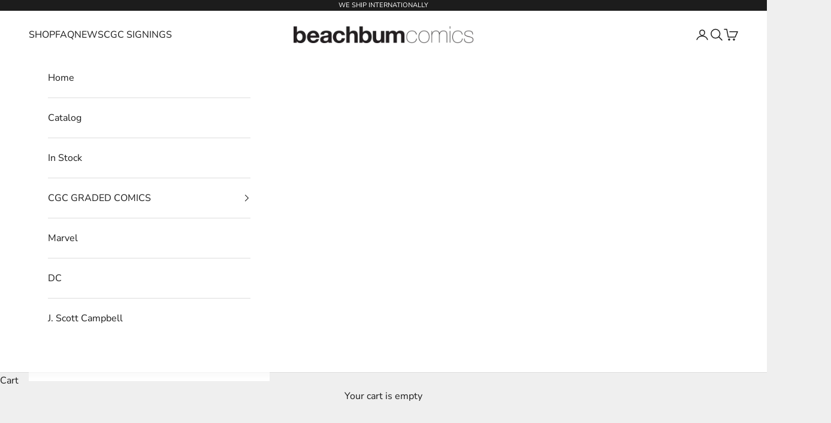

--- FILE ---
content_type: text/html; charset=utf-8
request_url: https://beachbumcomics.com/collections/hellverine
body_size: 29984
content:
<!doctype html>

<html class="no-js" lang="en" dir="ltr">
  <head>
    <meta charset="utf-8">
    <meta name="viewport" content="width=device-width, initial-scale=1.0, height=device-height, minimum-scale=1.0, maximum-scale=5.0">

    <title>Hellverine</title><link rel="canonical" href="https://beachbumcomics.com/collections/hellverine"><link rel="shortcut icon" href="//beachbumcomics.com/cdn/shop/files/BBC_favicon_V1.png?v=1613518985&width=96">
      <link rel="apple-touch-icon" href="//beachbumcomics.com/cdn/shop/files/BBC_favicon_V1.png?v=1613518985&width=180"><link rel="preconnect" href="https://fonts.shopifycdn.com" crossorigin><link rel="preload" href="//beachbumcomics.com/cdn/fonts/jost/jost_n4.d47a1b6347ce4a4c9f437608011273009d91f2b7.woff2" as="font" type="font/woff2" crossorigin><link rel="preload" href="//beachbumcomics.com/cdn/fonts/nunito_sans/nunitosans_n4.0276fe080df0ca4e6a22d9cb55aed3ed5ba6b1da.woff2" as="font" type="font/woff2" crossorigin><meta property="og:type" content="website">
  <meta property="og:title" content="Hellverine"><meta property="og:image" content="http://beachbumcomics.com/cdn/shop/collections/SLIDESHOW_NEW_Hellverine.png?v=1710198546&width=2048">
  <meta property="og:image:secure_url" content="https://beachbumcomics.com/cdn/shop/collections/SLIDESHOW_NEW_Hellverine.png?v=1710198546&width=2048">
  <meta property="og:image:width" content="1500">
  <meta property="og:image:height" content="650"><meta property="og:url" content="https://beachbumcomics.com/collections/hellverine">
<meta property="og:site_name" content="BeachBum Comics"><meta name="twitter:card" content="summary"><meta name="twitter:title" content="Hellverine">
  <meta name="twitter:description" content=""><meta name="twitter:image" content="https://beachbumcomics.com/cdn/shop/collections/SLIDESHOW_NEW_Hellverine.png?crop=center&height=1200&v=1710198546&width=1200">
  <meta name="twitter:image:alt" content="Hellverine">


  <script async crossorigin fetchpriority="high" src="/cdn/shopifycloud/importmap-polyfill/es-modules-shim.2.4.0.js"></script>
<script type="application/ld+json">
  {
    "@context": "https://schema.org",
    "@type": "BreadcrumbList",
  "itemListElement": [{
      "@type": "ListItem",
      "position": 1,
      "name": "Home",
      "item": "https://beachbumcomics.com"
    },{
          "@type": "ListItem",
          "position": 2,
          "name": "Hellverine",
          "item": "https://beachbumcomics.com/collections/hellverine"
        }]
  }
  </script>

<style>/* Typography (heading) */
  @font-face {
  font-family: Jost;
  font-weight: 400;
  font-style: normal;
  font-display: fallback;
  src: url("//beachbumcomics.com/cdn/fonts/jost/jost_n4.d47a1b6347ce4a4c9f437608011273009d91f2b7.woff2") format("woff2"),
       url("//beachbumcomics.com/cdn/fonts/jost/jost_n4.791c46290e672b3f85c3d1c651ef2efa3819eadd.woff") format("woff");
}

@font-face {
  font-family: Jost;
  font-weight: 400;
  font-style: italic;
  font-display: fallback;
  src: url("//beachbumcomics.com/cdn/fonts/jost/jost_i4.b690098389649750ada222b9763d55796c5283a5.woff2") format("woff2"),
       url("//beachbumcomics.com/cdn/fonts/jost/jost_i4.fd766415a47e50b9e391ae7ec04e2ae25e7e28b0.woff") format("woff");
}

/* Typography (body) */
  @font-face {
  font-family: "Nunito Sans";
  font-weight: 400;
  font-style: normal;
  font-display: fallback;
  src: url("//beachbumcomics.com/cdn/fonts/nunito_sans/nunitosans_n4.0276fe080df0ca4e6a22d9cb55aed3ed5ba6b1da.woff2") format("woff2"),
       url("//beachbumcomics.com/cdn/fonts/nunito_sans/nunitosans_n4.b4964bee2f5e7fd9c3826447e73afe2baad607b7.woff") format("woff");
}

@font-face {
  font-family: "Nunito Sans";
  font-weight: 400;
  font-style: italic;
  font-display: fallback;
  src: url("//beachbumcomics.com/cdn/fonts/nunito_sans/nunitosans_i4.6e408730afac1484cf297c30b0e67c86d17fc586.woff2") format("woff2"),
       url("//beachbumcomics.com/cdn/fonts/nunito_sans/nunitosans_i4.c9b6dcbfa43622b39a5990002775a8381942ae38.woff") format("woff");
}

@font-face {
  font-family: "Nunito Sans";
  font-weight: 700;
  font-style: normal;
  font-display: fallback;
  src: url("//beachbumcomics.com/cdn/fonts/nunito_sans/nunitosans_n7.25d963ed46da26098ebeab731e90d8802d989fa5.woff2") format("woff2"),
       url("//beachbumcomics.com/cdn/fonts/nunito_sans/nunitosans_n7.d32e3219b3d2ec82285d3027bd673efc61a996c8.woff") format("woff");
}

@font-face {
  font-family: "Nunito Sans";
  font-weight: 700;
  font-style: italic;
  font-display: fallback;
  src: url("//beachbumcomics.com/cdn/fonts/nunito_sans/nunitosans_i7.8c1124729eec046a321e2424b2acf328c2c12139.woff2") format("woff2"),
       url("//beachbumcomics.com/cdn/fonts/nunito_sans/nunitosans_i7.af4cda04357273e0996d21184432bcb14651a64d.woff") format("woff");
}

:root {
    /* Container */
    --container-max-width: 100%;
    --container-xxs-max-width: 27.5rem; /* 440px */
    --container-xs-max-width: 42.5rem; /* 680px */
    --container-sm-max-width: 61.25rem; /* 980px */
    --container-md-max-width: 71.875rem; /* 1150px */
    --container-lg-max-width: 78.75rem; /* 1260px */
    --container-xl-max-width: 85rem; /* 1360px */
    --container-gutter: 1.25rem;

    --section-vertical-spacing: 2.5rem;
    --section-vertical-spacing-tight:2.5rem;

    --section-stack-gap:2.25rem;
    --section-stack-gap-tight:2.25rem;

    /* Form settings */
    --form-gap: 1.25rem; /* Gap between fieldset and submit button */
    --fieldset-gap: 1rem; /* Gap between each form input within a fieldset */
    --form-control-gap: 0.625rem; /* Gap between input and label (ignored for floating label) */
    --checkbox-control-gap: 0.75rem; /* Horizontal gap between checkbox and its associated label */
    --input-padding-block: 0.65rem; /* Vertical padding for input, textarea and native select */
    --input-padding-inline: 0.8rem; /* Horizontal padding for input, textarea and native select */
    --checkbox-size: 0.875rem; /* Size (width and height) for checkbox */

    /* Other sizes */
    --sticky-area-height: calc(var(--announcement-bar-is-sticky, 0) * var(--announcement-bar-height, 0px) + var(--header-is-sticky, 0) * var(--header-height, 0px));

    /* RTL support */
    --transform-logical-flip: 1;
    --transform-origin-start: left;
    --transform-origin-end: right;

    /**
     * ---------------------------------------------------------------------
     * TYPOGRAPHY
     * ---------------------------------------------------------------------
     */

    /* Font properties */
    --heading-font-family: Jost, sans-serif;
    --heading-font-weight: 400;
    --heading-font-style: normal;
    --heading-text-transform: uppercase;
    --heading-letter-spacing: 0.0em;
    --text-font-family: "Nunito Sans", sans-serif;
    --text-font-weight: 400;
    --text-font-style: normal;
    --text-letter-spacing: 0.0em;
    --button-font: var(--text-font-style) var(--text-font-weight) var(--text-sm) / 1.65 var(--text-font-family);
    --button-text-transform: uppercase;
    --button-letter-spacing: 0.0em;

    /* Font sizes */--text-heading-size-factor: 1;
    --text-h1: max(0.6875rem, clamp(1.375rem, 1.146341463414634rem + 0.975609756097561vw, 2rem) * var(--text-heading-size-factor));
    --text-h2: max(0.6875rem, clamp(1.25rem, 1.0670731707317074rem + 0.7804878048780488vw, 1.75rem) * var(--text-heading-size-factor));
    --text-h3: max(0.6875rem, clamp(1.125rem, 1.0335365853658536rem + 0.3902439024390244vw, 1.375rem) * var(--text-heading-size-factor));
    --text-h4: max(0.6875rem, clamp(1rem, 0.9542682926829268rem + 0.1951219512195122vw, 1.125rem) * var(--text-heading-size-factor));
    --text-h5: calc(0.875rem * var(--text-heading-size-factor));
    --text-h6: calc(0.75rem * var(--text-heading-size-factor));

    --text-xs: 0.75rem;
    --text-sm: 0.8125rem;
    --text-base: 0.875rem;
    --text-lg: 1.0rem;
    --text-xl: 1.25rem;

    /* Rounded variables (used for border radius) */
    --rounded-full: 9999px;
    --button-border-radius: 0.0rem;
    --input-border-radius: 0.0rem;

    /* Box shadow */
    --shadow-sm: 0 2px 8px rgb(0 0 0 / 0.05);
    --shadow: 0 5px 15px rgb(0 0 0 / 0.05);
    --shadow-md: 0 5px 30px rgb(0 0 0 / 0.05);
    --shadow-block: px px px rgb(var(--text-primary) / 0.0);

    /**
     * ---------------------------------------------------------------------
     * OTHER
     * ---------------------------------------------------------------------
     */

    --checkmark-svg-url: url(//beachbumcomics.com/cdn/shop/t/20/assets/checkmark.svg?v=77552481021870063511699559727);
    --cursor-zoom-in-svg-url: url(//beachbumcomics.com/cdn/shop/t/20/assets/cursor-zoom-in.svg?v=53880737899771658811699559727);
  }

  [dir="rtl"]:root {
    /* RTL support */
    --transform-logical-flip: -1;
    --transform-origin-start: right;
    --transform-origin-end: left;
  }

  @media screen and (min-width: 700px) {
    :root {
      /* Typography (font size) */
      --text-xs: 0.875rem;
      --text-sm: 0.9375rem;
      --text-base: 1.0rem;
      --text-lg: 1.125rem;
      --text-xl: 1.375rem;

      /* Spacing settings */
      --container-gutter: 2rem;
    }
  }

  @media screen and (min-width: 1000px) {
    :root {
      /* Spacing settings */
      --container-gutter: 3rem;

      --section-vertical-spacing: 4rem;
      --section-vertical-spacing-tight: 4rem;

      --section-stack-gap:3rem;
      --section-stack-gap-tight:3rem;
    }
  }:root {/* Overlay used for modal */
    --page-overlay: 0 0 0 / 0.4;

    /* We use the first scheme background as default */
    --page-background: ;

    /* Product colors */
    --on-sale-text: 227 44 43;
    --on-sale-badge-background: 227 44 43;
    --on-sale-badge-text: 255 255 255;
    --sold-out-badge-background: 227 44 43;
    --sold-out-badge-text: 255 255 255;
    --custom-badge-background: 28 28 28;
    --custom-badge-text: 255 255 255;
    --star-color: 28 28 28;

    /* Status colors */
    --success-background: 212 227 203;
    --success-text: 48 122 7;
    --warning-background: 253 241 224;
    --warning-text: 237 138 0;
    --error-background: 243 204 204;
    --error-text: 203 43 43;
  }.color-scheme--scheme-1 {
      /* Color settings */--accent: 28 28 28;
      --text-color: 28 28 28;
      --background: 239 239 239 / 1.0;
      --background-without-opacity: 239 239 239;
      --background-gradient: ;--border-color: 207 207 207;/* Button colors */
      --button-background: 28 28 28;
      --button-text-color: 255 255 255;

      /* Circled buttons */
      --circle-button-background: 255 255 255;
      --circle-button-text-color: 28 28 28;
    }.shopify-section:has(.section-spacing.color-scheme--bg-609ecfcfee2f667ac6c12366fc6ece56) + .shopify-section:has(.section-spacing.color-scheme--bg-609ecfcfee2f667ac6c12366fc6ece56:not(.bordered-section)) .section-spacing {
      padding-block-start: 0;
    }.color-scheme--scheme-2 {
      /* Color settings */--accent: 28 28 28;
      --text-color: 28 28 28;
      --background: 255 255 255 / 1.0;
      --background-without-opacity: 255 255 255;
      --background-gradient: ;--border-color: 221 221 221;/* Button colors */
      --button-background: 28 28 28;
      --button-text-color: 255 255 255;

      /* Circled buttons */
      --circle-button-background: 255 255 255;
      --circle-button-text-color: 28 28 28;
    }.shopify-section:has(.section-spacing.color-scheme--bg-54922f2e920ba8346f6dc0fba343d673) + .shopify-section:has(.section-spacing.color-scheme--bg-54922f2e920ba8346f6dc0fba343d673:not(.bordered-section)) .section-spacing {
      padding-block-start: 0;
    }.color-scheme--scheme-3 {
      /* Color settings */--accent: 255 255 255;
      --text-color: 255 255 255;
      --background: 28 28 28 / 1.0;
      --background-without-opacity: 28 28 28;
      --background-gradient: ;--border-color: 62 62 62;/* Button colors */
      --button-background: 255 255 255;
      --button-text-color: 28 28 28;

      /* Circled buttons */
      --circle-button-background: 255 255 255;
      --circle-button-text-color: 28 28 28;
    }.shopify-section:has(.section-spacing.color-scheme--bg-c1f8cb21047e4797e94d0969dc5d1e44) + .shopify-section:has(.section-spacing.color-scheme--bg-c1f8cb21047e4797e94d0969dc5d1e44:not(.bordered-section)) .section-spacing {
      padding-block-start: 0;
    }.color-scheme--scheme-4 {
      /* Color settings */--accent: 255 255 255;
      --text-color: 255 255 255;
      --background: 0 0 0 / 0.0;
      --background-without-opacity: 0 0 0;
      --background-gradient: ;--border-color: 255 255 255;/* Button colors */
      --button-background: 255 255 255;
      --button-text-color: 28 28 28;

      /* Circled buttons */
      --circle-button-background: 255 255 255;
      --circle-button-text-color: 28 28 28;
    }.shopify-section:has(.section-spacing.color-scheme--bg-3671eee015764974ee0aef1536023e0f) + .shopify-section:has(.section-spacing.color-scheme--bg-3671eee015764974ee0aef1536023e0f:not(.bordered-section)) .section-spacing {
      padding-block-start: 0;
    }.color-scheme--dialog {
      /* Color settings */--accent: 28 28 28;
      --text-color: 28 28 28;
      --background: 255 255 255 / 1.0;
      --background-without-opacity: 255 255 255;
      --background-gradient: ;--border-color: 221 221 221;/* Button colors */
      --button-background: 28 28 28;
      --button-text-color: 255 255 255;

      /* Circled buttons */
      --circle-button-background: 255 255 255;
      --circle-button-text-color: 28 28 28;
    }
</style><script>
  document.documentElement.classList.replace('no-js', 'js');

  // This allows to expose several variables to the global scope, to be used in scripts
  window.themeVariables = {
    settings: {
      showPageTransition: true,
      pageType: "collection",
      moneyFormat: "${{amount}}",
      moneyWithCurrencyFormat: "${{amount}} USD",
      currencyCodeEnabled: false,
      cartType: "drawer"
    },

    strings: {
      addToCartButton: "Add to cart",
      soldOutButton: "Sold out",
      preOrderButton: "Pre-order",
      unavailableButton: "Unavailable",
      addedToCart: "Added to your cart!",
      closeGallery: "Close gallery",
      zoomGallery: "Zoom picture",
      errorGallery: "Image cannot be loaded",
      soldOutBadge: "Sold out",
      discountBadge: "Save @@",
      sku: "SKU:",
      shippingEstimatorNoResults: "Sorry, we do not ship to your address.",
      shippingEstimatorOneResult: "There is one shipping rate for your address:",
      shippingEstimatorMultipleResults: "There are several shipping rates for your address:",
      shippingEstimatorError: "One or more error occurred while retrieving shipping rates:",
      next: "Next",
      previous: "Previous"
    },

    mediaQueries: {
      'sm': 'screen and (min-width: 700px)',
      'md': 'screen and (min-width: 1000px)',
      'lg': 'screen and (min-width: 1150px)',
      'xl': 'screen and (min-width: 1400px)',
      '2xl': 'screen and (min-width: 1600px)',
      'sm-max': 'screen and (max-width: 699px)',
      'md-max': 'screen and (max-width: 999px)',
      'lg-max': 'screen and (max-width: 1149px)',
      'xl-max': 'screen and (max-width: 1399px)',
      '2xl-max': 'screen and (max-width: 1599px)',
      'motion-safe': '(prefers-reduced-motion: no-preference)',
      'motion-reduce': '(prefers-reduced-motion: reduce)',
      'supports-hover': 'screen and (pointer: fine)',
      'supports-touch': 'screen and (hover: none)'
    }
  };window.addEventListener('pageshow', async (event) => {
      const isReloaded = (window.performance.navigation && window.performance.navigation.type === 1) || window.performance.getEntriesByType('navigation').map((nav) => nav.type).includes('reload');

      if (window.matchMedia('(prefers-reduced-motion: no-preference)').matches && !event.persisted && !isReloaded && document.referrer.includes(location.host)) {
        await document.body.animate({opacity: [0, 1]}, {duration: 200}).finished;
      }

      document.body.style.setProperty('opacity', '1');
    });</script><script async src="//beachbumcomics.com/cdn/shop/t/20/assets/es-module-shims.min.js?v=41244696521020306371699559701"></script>

    <script type="importmap">{
        "imports": {
          "vendor": "//beachbumcomics.com/cdn/shop/t/20/assets/vendor.min.js?v=31701601754359729221699559701",
          "theme": "//beachbumcomics.com/cdn/shop/t/20/assets/theme.js?v=96929097912100812681699559701",
          "photoswipe": "//beachbumcomics.com/cdn/shop/t/20/assets/photoswipe.min.js?v=23923577218600574321699559701"
        }
      }
    </script>

    <script type="module" src="//beachbumcomics.com/cdn/shop/t/20/assets/vendor.min.js?v=31701601754359729221699559701"></script>
    <script type="module" src="//beachbumcomics.com/cdn/shop/t/20/assets/theme.js?v=96929097912100812681699559701"></script>

    <script>window.performance && window.performance.mark && window.performance.mark('shopify.content_for_header.start');</script><meta id="shopify-digital-wallet" name="shopify-digital-wallet" content="/1310261303/digital_wallets/dialog">
<meta name="shopify-checkout-api-token" content="ca2a0e54caa4dc1035372845b5621ecf">
<link rel="alternate" type="application/atom+xml" title="Feed" href="/collections/hellverine.atom" />
<link rel="alternate" type="application/json+oembed" href="https://beachbumcomics.com/collections/hellverine.oembed">
<script async="async" src="/checkouts/internal/preloads.js?locale=en-US"></script>
<link rel="preconnect" href="https://shop.app" crossorigin="anonymous">
<script async="async" src="https://shop.app/checkouts/internal/preloads.js?locale=en-US&shop_id=1310261303" crossorigin="anonymous"></script>
<script id="apple-pay-shop-capabilities" type="application/json">{"shopId":1310261303,"countryCode":"US","currencyCode":"USD","merchantCapabilities":["supports3DS"],"merchantId":"gid:\/\/shopify\/Shop\/1310261303","merchantName":"BeachBum Comics","requiredBillingContactFields":["postalAddress","email"],"requiredShippingContactFields":["postalAddress","email"],"shippingType":"shipping","supportedNetworks":["visa","masterCard","amex","discover","elo","jcb"],"total":{"type":"pending","label":"BeachBum Comics","amount":"1.00"},"shopifyPaymentsEnabled":true,"supportsSubscriptions":true}</script>
<script id="shopify-features" type="application/json">{"accessToken":"ca2a0e54caa4dc1035372845b5621ecf","betas":["rich-media-storefront-analytics"],"domain":"beachbumcomics.com","predictiveSearch":true,"shopId":1310261303,"locale":"en"}</script>
<script>var Shopify = Shopify || {};
Shopify.shop = "beachbum-comics.myshopify.com";
Shopify.locale = "en";
Shopify.currency = {"active":"USD","rate":"1.0"};
Shopify.country = "US";
Shopify.theme = {"name":"Updated copy of Prestige 8.1.0","id":137217278179,"schema_name":"Prestige","schema_version":"8.1.0","theme_store_id":855,"role":"main"};
Shopify.theme.handle = "null";
Shopify.theme.style = {"id":null,"handle":null};
Shopify.cdnHost = "beachbumcomics.com/cdn";
Shopify.routes = Shopify.routes || {};
Shopify.routes.root = "/";</script>
<script type="module">!function(o){(o.Shopify=o.Shopify||{}).modules=!0}(window);</script>
<script>!function(o){function n(){var o=[];function n(){o.push(Array.prototype.slice.apply(arguments))}return n.q=o,n}var t=o.Shopify=o.Shopify||{};t.loadFeatures=n(),t.autoloadFeatures=n()}(window);</script>
<script>
  window.ShopifyPay = window.ShopifyPay || {};
  window.ShopifyPay.apiHost = "shop.app\/pay";
  window.ShopifyPay.redirectState = null;
</script>
<script id="shop-js-analytics" type="application/json">{"pageType":"collection"}</script>
<script defer="defer" async type="module" src="//beachbumcomics.com/cdn/shopifycloud/shop-js/modules/v2/client.init-shop-cart-sync_BdyHc3Nr.en.esm.js"></script>
<script defer="defer" async type="module" src="//beachbumcomics.com/cdn/shopifycloud/shop-js/modules/v2/chunk.common_Daul8nwZ.esm.js"></script>
<script type="module">
  await import("//beachbumcomics.com/cdn/shopifycloud/shop-js/modules/v2/client.init-shop-cart-sync_BdyHc3Nr.en.esm.js");
await import("//beachbumcomics.com/cdn/shopifycloud/shop-js/modules/v2/chunk.common_Daul8nwZ.esm.js");

  window.Shopify.SignInWithShop?.initShopCartSync?.({"fedCMEnabled":true,"windoidEnabled":true});

</script>
<script>
  window.Shopify = window.Shopify || {};
  if (!window.Shopify.featureAssets) window.Shopify.featureAssets = {};
  window.Shopify.featureAssets['shop-js'] = {"shop-cart-sync":["modules/v2/client.shop-cart-sync_QYOiDySF.en.esm.js","modules/v2/chunk.common_Daul8nwZ.esm.js"],"init-fed-cm":["modules/v2/client.init-fed-cm_DchLp9rc.en.esm.js","modules/v2/chunk.common_Daul8nwZ.esm.js"],"shop-button":["modules/v2/client.shop-button_OV7bAJc5.en.esm.js","modules/v2/chunk.common_Daul8nwZ.esm.js"],"init-windoid":["modules/v2/client.init-windoid_DwxFKQ8e.en.esm.js","modules/v2/chunk.common_Daul8nwZ.esm.js"],"shop-cash-offers":["modules/v2/client.shop-cash-offers_DWtL6Bq3.en.esm.js","modules/v2/chunk.common_Daul8nwZ.esm.js","modules/v2/chunk.modal_CQq8HTM6.esm.js"],"shop-toast-manager":["modules/v2/client.shop-toast-manager_CX9r1SjA.en.esm.js","modules/v2/chunk.common_Daul8nwZ.esm.js"],"init-shop-email-lookup-coordinator":["modules/v2/client.init-shop-email-lookup-coordinator_UhKnw74l.en.esm.js","modules/v2/chunk.common_Daul8nwZ.esm.js"],"pay-button":["modules/v2/client.pay-button_DzxNnLDY.en.esm.js","modules/v2/chunk.common_Daul8nwZ.esm.js"],"avatar":["modules/v2/client.avatar_BTnouDA3.en.esm.js"],"init-shop-cart-sync":["modules/v2/client.init-shop-cart-sync_BdyHc3Nr.en.esm.js","modules/v2/chunk.common_Daul8nwZ.esm.js"],"shop-login-button":["modules/v2/client.shop-login-button_D8B466_1.en.esm.js","modules/v2/chunk.common_Daul8nwZ.esm.js","modules/v2/chunk.modal_CQq8HTM6.esm.js"],"init-customer-accounts-sign-up":["modules/v2/client.init-customer-accounts-sign-up_C8fpPm4i.en.esm.js","modules/v2/client.shop-login-button_D8B466_1.en.esm.js","modules/v2/chunk.common_Daul8nwZ.esm.js","modules/v2/chunk.modal_CQq8HTM6.esm.js"],"init-shop-for-new-customer-accounts":["modules/v2/client.init-shop-for-new-customer-accounts_CVTO0Ztu.en.esm.js","modules/v2/client.shop-login-button_D8B466_1.en.esm.js","modules/v2/chunk.common_Daul8nwZ.esm.js","modules/v2/chunk.modal_CQq8HTM6.esm.js"],"init-customer-accounts":["modules/v2/client.init-customer-accounts_dRgKMfrE.en.esm.js","modules/v2/client.shop-login-button_D8B466_1.en.esm.js","modules/v2/chunk.common_Daul8nwZ.esm.js","modules/v2/chunk.modal_CQq8HTM6.esm.js"],"shop-follow-button":["modules/v2/client.shop-follow-button_CkZpjEct.en.esm.js","modules/v2/chunk.common_Daul8nwZ.esm.js","modules/v2/chunk.modal_CQq8HTM6.esm.js"],"lead-capture":["modules/v2/client.lead-capture_BntHBhfp.en.esm.js","modules/v2/chunk.common_Daul8nwZ.esm.js","modules/v2/chunk.modal_CQq8HTM6.esm.js"],"checkout-modal":["modules/v2/client.checkout-modal_CfxcYbTm.en.esm.js","modules/v2/chunk.common_Daul8nwZ.esm.js","modules/v2/chunk.modal_CQq8HTM6.esm.js"],"shop-login":["modules/v2/client.shop-login_Da4GZ2H6.en.esm.js","modules/v2/chunk.common_Daul8nwZ.esm.js","modules/v2/chunk.modal_CQq8HTM6.esm.js"],"payment-terms":["modules/v2/client.payment-terms_MV4M3zvL.en.esm.js","modules/v2/chunk.common_Daul8nwZ.esm.js","modules/v2/chunk.modal_CQq8HTM6.esm.js"]};
</script>
<script>(function() {
  var isLoaded = false;
  function asyncLoad() {
    if (isLoaded) return;
    isLoaded = true;
    var urls = ["https:\/\/toastibar-cdn.makeprosimp.com\/v1\/published\/1346\/6ac5f79fe6d44961ab08db96c3d967b3\/10984\/app.js?v=1\u0026shop=beachbum-comics.myshopify.com","https:\/\/cdn-loyalty.yotpo.com\/loader\/XuFmJcysfIBlen9vy_VyPQ.js?shop=beachbum-comics.myshopify.com","https:\/\/chimpstatic.com\/mcjs-connected\/js\/users\/7cd800fafc2134b9d63cc6bee\/eeb2d7ecbf9aa49b7511768be.js?shop=beachbum-comics.myshopify.com","https:\/\/cdn.shopify.com\/s\/files\/1\/0013\/1026\/1303\/t\/20\/assets\/booster_eu_cookie_1310261303.js?v=1699559946\u0026shop=beachbum-comics.myshopify.com","https:\/\/s3.eu-west-1.amazonaws.com\/production-klarna-il-shopify-osm\/a6c5e37d3b587ca7438f15aa90b429b47085a035\/beachbum-comics.myshopify.com-1708598244916.js?shop=beachbum-comics.myshopify.com"];
    for (var i = 0; i < urls.length; i++) {
      var s = document.createElement('script');
      s.type = 'text/javascript';
      s.async = true;
      s.src = urls[i];
      var x = document.getElementsByTagName('script')[0];
      x.parentNode.insertBefore(s, x);
    }
  };
  if(window.attachEvent) {
    window.attachEvent('onload', asyncLoad);
  } else {
    window.addEventListener('load', asyncLoad, false);
  }
})();</script>
<script id="__st">var __st={"a":1310261303,"offset":-18000,"reqid":"34095fd4-6392-431d-bdf3-34f5a73a51fd-1768983418","pageurl":"beachbumcomics.com\/collections\/hellverine","u":"1012397221fd","p":"collection","rtyp":"collection","rid":435858604259};</script>
<script>window.ShopifyPaypalV4VisibilityTracking = true;</script>
<script id="captcha-bootstrap">!function(){'use strict';const t='contact',e='account',n='new_comment',o=[[t,t],['blogs',n],['comments',n],[t,'customer']],c=[[e,'customer_login'],[e,'guest_login'],[e,'recover_customer_password'],[e,'create_customer']],r=t=>t.map((([t,e])=>`form[action*='/${t}']:not([data-nocaptcha='true']) input[name='form_type'][value='${e}']`)).join(','),a=t=>()=>t?[...document.querySelectorAll(t)].map((t=>t.form)):[];function s(){const t=[...o],e=r(t);return a(e)}const i='password',u='form_key',d=['recaptcha-v3-token','g-recaptcha-response','h-captcha-response',i],f=()=>{try{return window.sessionStorage}catch{return}},m='__shopify_v',_=t=>t.elements[u];function p(t,e,n=!1){try{const o=window.sessionStorage,c=JSON.parse(o.getItem(e)),{data:r}=function(t){const{data:e,action:n}=t;return t[m]||n?{data:e,action:n}:{data:t,action:n}}(c);for(const[e,n]of Object.entries(r))t.elements[e]&&(t.elements[e].value=n);n&&o.removeItem(e)}catch(o){console.error('form repopulation failed',{error:o})}}const l='form_type',E='cptcha';function T(t){t.dataset[E]=!0}const w=window,h=w.document,L='Shopify',v='ce_forms',y='captcha';let A=!1;((t,e)=>{const n=(g='f06e6c50-85a8-45c8-87d0-21a2b65856fe',I='https://cdn.shopify.com/shopifycloud/storefront-forms-hcaptcha/ce_storefront_forms_captcha_hcaptcha.v1.5.2.iife.js',D={infoText:'Protected by hCaptcha',privacyText:'Privacy',termsText:'Terms'},(t,e,n)=>{const o=w[L][v],c=o.bindForm;if(c)return c(t,g,e,D).then(n);var r;o.q.push([[t,g,e,D],n]),r=I,A||(h.body.append(Object.assign(h.createElement('script'),{id:'captcha-provider',async:!0,src:r})),A=!0)});var g,I,D;w[L]=w[L]||{},w[L][v]=w[L][v]||{},w[L][v].q=[],w[L][y]=w[L][y]||{},w[L][y].protect=function(t,e){n(t,void 0,e),T(t)},Object.freeze(w[L][y]),function(t,e,n,w,h,L){const[v,y,A,g]=function(t,e,n){const i=e?o:[],u=t?c:[],d=[...i,...u],f=r(d),m=r(i),_=r(d.filter((([t,e])=>n.includes(e))));return[a(f),a(m),a(_),s()]}(w,h,L),I=t=>{const e=t.target;return e instanceof HTMLFormElement?e:e&&e.form},D=t=>v().includes(t);t.addEventListener('submit',(t=>{const e=I(t);if(!e)return;const n=D(e)&&!e.dataset.hcaptchaBound&&!e.dataset.recaptchaBound,o=_(e),c=g().includes(e)&&(!o||!o.value);(n||c)&&t.preventDefault(),c&&!n&&(function(t){try{if(!f())return;!function(t){const e=f();if(!e)return;const n=_(t);if(!n)return;const o=n.value;o&&e.removeItem(o)}(t);const e=Array.from(Array(32),(()=>Math.random().toString(36)[2])).join('');!function(t,e){_(t)||t.append(Object.assign(document.createElement('input'),{type:'hidden',name:u})),t.elements[u].value=e}(t,e),function(t,e){const n=f();if(!n)return;const o=[...t.querySelectorAll(`input[type='${i}']`)].map((({name:t})=>t)),c=[...d,...o],r={};for(const[a,s]of new FormData(t).entries())c.includes(a)||(r[a]=s);n.setItem(e,JSON.stringify({[m]:1,action:t.action,data:r}))}(t,e)}catch(e){console.error('failed to persist form',e)}}(e),e.submit())}));const S=(t,e)=>{t&&!t.dataset[E]&&(n(t,e.some((e=>e===t))),T(t))};for(const o of['focusin','change'])t.addEventListener(o,(t=>{const e=I(t);D(e)&&S(e,y())}));const B=e.get('form_key'),M=e.get(l),P=B&&M;t.addEventListener('DOMContentLoaded',(()=>{const t=y();if(P)for(const e of t)e.elements[l].value===M&&p(e,B);[...new Set([...A(),...v().filter((t=>'true'===t.dataset.shopifyCaptcha))])].forEach((e=>S(e,t)))}))}(h,new URLSearchParams(w.location.search),n,t,e,['guest_login'])})(!0,!0)}();</script>
<script integrity="sha256-4kQ18oKyAcykRKYeNunJcIwy7WH5gtpwJnB7kiuLZ1E=" data-source-attribution="shopify.loadfeatures" defer="defer" src="//beachbumcomics.com/cdn/shopifycloud/storefront/assets/storefront/load_feature-a0a9edcb.js" crossorigin="anonymous"></script>
<script crossorigin="anonymous" defer="defer" src="//beachbumcomics.com/cdn/shopifycloud/storefront/assets/shopify_pay/storefront-65b4c6d7.js?v=20250812"></script>
<script data-source-attribution="shopify.dynamic_checkout.dynamic.init">var Shopify=Shopify||{};Shopify.PaymentButton=Shopify.PaymentButton||{isStorefrontPortableWallets:!0,init:function(){window.Shopify.PaymentButton.init=function(){};var t=document.createElement("script");t.src="https://beachbumcomics.com/cdn/shopifycloud/portable-wallets/latest/portable-wallets.en.js",t.type="module",document.head.appendChild(t)}};
</script>
<script data-source-attribution="shopify.dynamic_checkout.buyer_consent">
  function portableWalletsHideBuyerConsent(e){var t=document.getElementById("shopify-buyer-consent"),n=document.getElementById("shopify-subscription-policy-button");t&&n&&(t.classList.add("hidden"),t.setAttribute("aria-hidden","true"),n.removeEventListener("click",e))}function portableWalletsShowBuyerConsent(e){var t=document.getElementById("shopify-buyer-consent"),n=document.getElementById("shopify-subscription-policy-button");t&&n&&(t.classList.remove("hidden"),t.removeAttribute("aria-hidden"),n.addEventListener("click",e))}window.Shopify?.PaymentButton&&(window.Shopify.PaymentButton.hideBuyerConsent=portableWalletsHideBuyerConsent,window.Shopify.PaymentButton.showBuyerConsent=portableWalletsShowBuyerConsent);
</script>
<script data-source-attribution="shopify.dynamic_checkout.cart.bootstrap">document.addEventListener("DOMContentLoaded",(function(){function t(){return document.querySelector("shopify-accelerated-checkout-cart, shopify-accelerated-checkout")}if(t())Shopify.PaymentButton.init();else{new MutationObserver((function(e,n){t()&&(Shopify.PaymentButton.init(),n.disconnect())})).observe(document.body,{childList:!0,subtree:!0})}}));
</script>
<link id="shopify-accelerated-checkout-styles" rel="stylesheet" media="screen" href="https://beachbumcomics.com/cdn/shopifycloud/portable-wallets/latest/accelerated-checkout-backwards-compat.css" crossorigin="anonymous">
<style id="shopify-accelerated-checkout-cart">
        #shopify-buyer-consent {
  margin-top: 1em;
  display: inline-block;
  width: 100%;
}

#shopify-buyer-consent.hidden {
  display: none;
}

#shopify-subscription-policy-button {
  background: none;
  border: none;
  padding: 0;
  text-decoration: underline;
  font-size: inherit;
  cursor: pointer;
}

#shopify-subscription-policy-button::before {
  box-shadow: none;
}

      </style>

<script>window.performance && window.performance.mark && window.performance.mark('shopify.content_for_header.end');</script>
<link href="//beachbumcomics.com/cdn/shop/t/20/assets/theme.css?v=118912196328253177731699559701" rel="stylesheet" type="text/css" media="all" /><script src="https://cdn.shopify.com/extensions/8d2c31d3-a828-4daf-820f-80b7f8e01c39/nova-eu-cookie-bar-gdpr-4/assets/nova-cookie-app-embed.js" type="text/javascript" defer="defer"></script>
<link href="https://cdn.shopify.com/extensions/8d2c31d3-a828-4daf-820f-80b7f8e01c39/nova-eu-cookie-bar-gdpr-4/assets/nova-cookie.css" rel="stylesheet" type="text/css" media="all">
<link href="https://monorail-edge.shopifysvc.com" rel="dns-prefetch">
<script>(function(){if ("sendBeacon" in navigator && "performance" in window) {try {var session_token_from_headers = performance.getEntriesByType('navigation')[0].serverTiming.find(x => x.name == '_s').description;} catch {var session_token_from_headers = undefined;}var session_cookie_matches = document.cookie.match(/_shopify_s=([^;]*)/);var session_token_from_cookie = session_cookie_matches && session_cookie_matches.length === 2 ? session_cookie_matches[1] : "";var session_token = session_token_from_headers || session_token_from_cookie || "";function handle_abandonment_event(e) {var entries = performance.getEntries().filter(function(entry) {return /monorail-edge.shopifysvc.com/.test(entry.name);});if (!window.abandonment_tracked && entries.length === 0) {window.abandonment_tracked = true;var currentMs = Date.now();var navigation_start = performance.timing.navigationStart;var payload = {shop_id: 1310261303,url: window.location.href,navigation_start,duration: currentMs - navigation_start,session_token,page_type: "collection"};window.navigator.sendBeacon("https://monorail-edge.shopifysvc.com/v1/produce", JSON.stringify({schema_id: "online_store_buyer_site_abandonment/1.1",payload: payload,metadata: {event_created_at_ms: currentMs,event_sent_at_ms: currentMs}}));}}window.addEventListener('pagehide', handle_abandonment_event);}}());</script>
<script id="web-pixels-manager-setup">(function e(e,d,r,n,o){if(void 0===o&&(o={}),!Boolean(null===(a=null===(i=window.Shopify)||void 0===i?void 0:i.analytics)||void 0===a?void 0:a.replayQueue)){var i,a;window.Shopify=window.Shopify||{};var t=window.Shopify;t.analytics=t.analytics||{};var s=t.analytics;s.replayQueue=[],s.publish=function(e,d,r){return s.replayQueue.push([e,d,r]),!0};try{self.performance.mark("wpm:start")}catch(e){}var l=function(){var e={modern:/Edge?\/(1{2}[4-9]|1[2-9]\d|[2-9]\d{2}|\d{4,})\.\d+(\.\d+|)|Firefox\/(1{2}[4-9]|1[2-9]\d|[2-9]\d{2}|\d{4,})\.\d+(\.\d+|)|Chrom(ium|e)\/(9{2}|\d{3,})\.\d+(\.\d+|)|(Maci|X1{2}).+ Version\/(15\.\d+|(1[6-9]|[2-9]\d|\d{3,})\.\d+)([,.]\d+|)( \(\w+\)|)( Mobile\/\w+|) Safari\/|Chrome.+OPR\/(9{2}|\d{3,})\.\d+\.\d+|(CPU[ +]OS|iPhone[ +]OS|CPU[ +]iPhone|CPU IPhone OS|CPU iPad OS)[ +]+(15[._]\d+|(1[6-9]|[2-9]\d|\d{3,})[._]\d+)([._]\d+|)|Android:?[ /-](13[3-9]|1[4-9]\d|[2-9]\d{2}|\d{4,})(\.\d+|)(\.\d+|)|Android.+Firefox\/(13[5-9]|1[4-9]\d|[2-9]\d{2}|\d{4,})\.\d+(\.\d+|)|Android.+Chrom(ium|e)\/(13[3-9]|1[4-9]\d|[2-9]\d{2}|\d{4,})\.\d+(\.\d+|)|SamsungBrowser\/([2-9]\d|\d{3,})\.\d+/,legacy:/Edge?\/(1[6-9]|[2-9]\d|\d{3,})\.\d+(\.\d+|)|Firefox\/(5[4-9]|[6-9]\d|\d{3,})\.\d+(\.\d+|)|Chrom(ium|e)\/(5[1-9]|[6-9]\d|\d{3,})\.\d+(\.\d+|)([\d.]+$|.*Safari\/(?![\d.]+ Edge\/[\d.]+$))|(Maci|X1{2}).+ Version\/(10\.\d+|(1[1-9]|[2-9]\d|\d{3,})\.\d+)([,.]\d+|)( \(\w+\)|)( Mobile\/\w+|) Safari\/|Chrome.+OPR\/(3[89]|[4-9]\d|\d{3,})\.\d+\.\d+|(CPU[ +]OS|iPhone[ +]OS|CPU[ +]iPhone|CPU IPhone OS|CPU iPad OS)[ +]+(10[._]\d+|(1[1-9]|[2-9]\d|\d{3,})[._]\d+)([._]\d+|)|Android:?[ /-](13[3-9]|1[4-9]\d|[2-9]\d{2}|\d{4,})(\.\d+|)(\.\d+|)|Mobile Safari.+OPR\/([89]\d|\d{3,})\.\d+\.\d+|Android.+Firefox\/(13[5-9]|1[4-9]\d|[2-9]\d{2}|\d{4,})\.\d+(\.\d+|)|Android.+Chrom(ium|e)\/(13[3-9]|1[4-9]\d|[2-9]\d{2}|\d{4,})\.\d+(\.\d+|)|Android.+(UC? ?Browser|UCWEB|U3)[ /]?(15\.([5-9]|\d{2,})|(1[6-9]|[2-9]\d|\d{3,})\.\d+)\.\d+|SamsungBrowser\/(5\.\d+|([6-9]|\d{2,})\.\d+)|Android.+MQ{2}Browser\/(14(\.(9|\d{2,})|)|(1[5-9]|[2-9]\d|\d{3,})(\.\d+|))(\.\d+|)|K[Aa][Ii]OS\/(3\.\d+|([4-9]|\d{2,})\.\d+)(\.\d+|)/},d=e.modern,r=e.legacy,n=navigator.userAgent;return n.match(d)?"modern":n.match(r)?"legacy":"unknown"}(),u="modern"===l?"modern":"legacy",c=(null!=n?n:{modern:"",legacy:""})[u],f=function(e){return[e.baseUrl,"/wpm","/b",e.hashVersion,"modern"===e.buildTarget?"m":"l",".js"].join("")}({baseUrl:d,hashVersion:r,buildTarget:u}),m=function(e){var d=e.version,r=e.bundleTarget,n=e.surface,o=e.pageUrl,i=e.monorailEndpoint;return{emit:function(e){var a=e.status,t=e.errorMsg,s=(new Date).getTime(),l=JSON.stringify({metadata:{event_sent_at_ms:s},events:[{schema_id:"web_pixels_manager_load/3.1",payload:{version:d,bundle_target:r,page_url:o,status:a,surface:n,error_msg:t},metadata:{event_created_at_ms:s}}]});if(!i)return console&&console.warn&&console.warn("[Web Pixels Manager] No Monorail endpoint provided, skipping logging."),!1;try{return self.navigator.sendBeacon.bind(self.navigator)(i,l)}catch(e){}var u=new XMLHttpRequest;try{return u.open("POST",i,!0),u.setRequestHeader("Content-Type","text/plain"),u.send(l),!0}catch(e){return console&&console.warn&&console.warn("[Web Pixels Manager] Got an unhandled error while logging to Monorail."),!1}}}}({version:r,bundleTarget:l,surface:e.surface,pageUrl:self.location.href,monorailEndpoint:e.monorailEndpoint});try{o.browserTarget=l,function(e){var d=e.src,r=e.async,n=void 0===r||r,o=e.onload,i=e.onerror,a=e.sri,t=e.scriptDataAttributes,s=void 0===t?{}:t,l=document.createElement("script"),u=document.querySelector("head"),c=document.querySelector("body");if(l.async=n,l.src=d,a&&(l.integrity=a,l.crossOrigin="anonymous"),s)for(var f in s)if(Object.prototype.hasOwnProperty.call(s,f))try{l.dataset[f]=s[f]}catch(e){}if(o&&l.addEventListener("load",o),i&&l.addEventListener("error",i),u)u.appendChild(l);else{if(!c)throw new Error("Did not find a head or body element to append the script");c.appendChild(l)}}({src:f,async:!0,onload:function(){if(!function(){var e,d;return Boolean(null===(d=null===(e=window.Shopify)||void 0===e?void 0:e.analytics)||void 0===d?void 0:d.initialized)}()){var d=window.webPixelsManager.init(e)||void 0;if(d){var r=window.Shopify.analytics;r.replayQueue.forEach((function(e){var r=e[0],n=e[1],o=e[2];d.publishCustomEvent(r,n,o)})),r.replayQueue=[],r.publish=d.publishCustomEvent,r.visitor=d.visitor,r.initialized=!0}}},onerror:function(){return m.emit({status:"failed",errorMsg:"".concat(f," has failed to load")})},sri:function(e){var d=/^sha384-[A-Za-z0-9+/=]+$/;return"string"==typeof e&&d.test(e)}(c)?c:"",scriptDataAttributes:o}),m.emit({status:"loading"})}catch(e){m.emit({status:"failed",errorMsg:(null==e?void 0:e.message)||"Unknown error"})}}})({shopId: 1310261303,storefrontBaseUrl: "https://beachbumcomics.com",extensionsBaseUrl: "https://extensions.shopifycdn.com/cdn/shopifycloud/web-pixels-manager",monorailEndpoint: "https://monorail-edge.shopifysvc.com/unstable/produce_batch",surface: "storefront-renderer",enabledBetaFlags: ["2dca8a86"],webPixelsConfigList: [{"id":"shopify-app-pixel","configuration":"{}","eventPayloadVersion":"v1","runtimeContext":"STRICT","scriptVersion":"0450","apiClientId":"shopify-pixel","type":"APP","privacyPurposes":["ANALYTICS","MARKETING"]},{"id":"shopify-custom-pixel","eventPayloadVersion":"v1","runtimeContext":"LAX","scriptVersion":"0450","apiClientId":"shopify-pixel","type":"CUSTOM","privacyPurposes":["ANALYTICS","MARKETING"]}],isMerchantRequest: false,initData: {"shop":{"name":"BeachBum Comics","paymentSettings":{"currencyCode":"USD"},"myshopifyDomain":"beachbum-comics.myshopify.com","countryCode":"US","storefrontUrl":"https:\/\/beachbumcomics.com"},"customer":null,"cart":null,"checkout":null,"productVariants":[],"purchasingCompany":null},},"https://beachbumcomics.com/cdn","fcfee988w5aeb613cpc8e4bc33m6693e112",{"modern":"","legacy":""},{"shopId":"1310261303","storefrontBaseUrl":"https:\/\/beachbumcomics.com","extensionBaseUrl":"https:\/\/extensions.shopifycdn.com\/cdn\/shopifycloud\/web-pixels-manager","surface":"storefront-renderer","enabledBetaFlags":"[\"2dca8a86\"]","isMerchantRequest":"false","hashVersion":"fcfee988w5aeb613cpc8e4bc33m6693e112","publish":"custom","events":"[[\"page_viewed\",{}],[\"collection_viewed\",{\"collection\":{\"id\":\"435858604259\",\"title\":\"Hellverine\",\"productVariants\":[{\"price\":{\"amount\":55.0,\"currencyCode\":\"USD\"},\"product\":{\"title\":\"Hellverine #4 CGC 9.8\",\"vendor\":\"Marvel Comics\",\"id\":\"8587560026339\",\"untranslatedTitle\":\"Hellverine #4 CGC 9.8\",\"url\":\"\/products\/hellverine-4-cgc-9-8\",\"type\":\"\"},\"id\":\"45251351937251\",\"image\":{\"src\":\"\/\/beachbumcomics.com\/cdn\/shop\/files\/PreSaleBlueLabel_Hellverine-4.png?v=1720611522\"},\"sku\":null,\"title\":\"Default Title\",\"untranslatedTitle\":\"Default Title\"},{\"price\":{\"amount\":60.0,\"currencyCode\":\"USD\"},\"product\":{\"title\":\"Hellverine #4 Rahzzah Variant CGC 9.8\",\"vendor\":\"Marvel Comics\",\"id\":\"8587561107683\",\"untranslatedTitle\":\"Hellverine #4 Rahzzah Variant CGC 9.8\",\"url\":\"\/products\/hellverine-4-rahzzah-variant-cgc-9-8\",\"type\":\"\"},\"id\":\"45251356164323\",\"image\":{\"src\":\"\/\/beachbumcomics.com\/cdn\/shop\/files\/PreSaleBlueLabel_Hellverine-4-Rahzzah.png?v=1720611551\"},\"sku\":null,\"title\":\"Default Title\",\"untranslatedTitle\":\"Default Title\"},{\"price\":{\"amount\":55.0,\"currencyCode\":\"USD\"},\"product\":{\"title\":\"Hellverine #3 CGC 9.8\",\"vendor\":\"Marvel Comics\",\"id\":\"8448671154403\",\"untranslatedTitle\":\"Hellverine #3 CGC 9.8\",\"url\":\"\/products\/hellverine-3-cgc-9-8\",\"type\":\"\"},\"id\":\"44881388929251\",\"image\":{\"src\":\"\/\/beachbumcomics.com\/cdn\/shop\/files\/PreSaleBlueLabel_Hellverine-3.png?v=1714240373\"},\"sku\":null,\"title\":\"Default Title\",\"untranslatedTitle\":\"Default Title\"},{\"price\":{\"amount\":60.0,\"currencyCode\":\"USD\"},\"product\":{\"title\":\"Hellverine #3 Sakai Variant CGC 9.8\",\"vendor\":\"Marvel Comics\",\"id\":\"8448671482083\",\"untranslatedTitle\":\"Hellverine #3 Sakai Variant CGC 9.8\",\"url\":\"\/products\/hellverine-3-sakai-variant-cgc-9-8\",\"type\":\"\"},\"id\":\"44881389486307\",\"image\":{\"src\":\"\/\/beachbumcomics.com\/cdn\/shop\/files\/PreSaleBlueLabel_Hellverine-3-Sakai.png?v=1714240452\"},\"sku\":null,\"title\":\"Default Title\",\"untranslatedTitle\":\"Default Title\"},{\"price\":{\"amount\":60.0,\"currencyCode\":\"USD\"},\"product\":{\"title\":\"Hellverine #3 Casagrande Variant CGC 9.8\",\"vendor\":\"Marvel Comics\",\"id\":\"8544995279075\",\"untranslatedTitle\":\"Hellverine #3 Casagrande Variant CGC 9.8\",\"url\":\"\/products\/hellverine-3-casagrande-variant-cgc-9-9\",\"type\":\"\"},\"id\":\"45116328607971\",\"image\":{\"src\":\"\/\/beachbumcomics.com\/cdn\/shop\/files\/PreSaleBlueLabel_Hellverine-3-Casa.png?v=1718043762\"},\"sku\":null,\"title\":\"Default Title\",\"untranslatedTitle\":\"Default Title\"},{\"price\":{\"amount\":55.0,\"currencyCode\":\"USD\"},\"product\":{\"title\":\"Hellverine #2 CGC 9.8\",\"vendor\":\"Marvel Comics\",\"id\":\"8445839016163\",\"untranslatedTitle\":\"Hellverine #2 CGC 9.8\",\"url\":\"\/products\/hellverine-2-cgc-9-8\",\"type\":\"\"},\"id\":\"44877025214691\",\"image\":{\"src\":\"\/\/beachbumcomics.com\/cdn\/shop\/files\/PreSaleBlueLabel_Hellverine-2.png?v=1714172565\"},\"sku\":null,\"title\":\"Default Title\",\"untranslatedTitle\":\"Default Title\"},{\"price\":{\"amount\":60.0,\"currencyCode\":\"USD\"},\"product\":{\"title\":\"Hellverine #2 Daniel Variant CGC 9.8\",\"vendor\":\"Marvel Comics\",\"id\":\"8445839245539\",\"untranslatedTitle\":\"Hellverine #2 Daniel Variant CGC 9.8\",\"url\":\"\/products\/hellverine-2-daniel-variant-cgc-9-8\",\"type\":\"\"},\"id\":\"44877025804515\",\"image\":{\"src\":\"\/\/beachbumcomics.com\/cdn\/shop\/files\/PreSaleBlueLabel_Hellverine-2-Daniel.png?v=1714172598\"},\"sku\":null,\"title\":\"Default Title\",\"untranslatedTitle\":\"Default Title\"},{\"price\":{\"amount\":60.0,\"currencyCode\":\"USD\"},\"product\":{\"title\":\"Hellverine #2 Casagrande Variant CGC 9.8\",\"vendor\":\"Marvel Comics\",\"id\":\"8448671285475\",\"untranslatedTitle\":\"Hellverine #2 Casagrande Variant CGC 9.8\",\"url\":\"\/products\/hellverine-3-casagrande-variant-cgc-9-8\",\"type\":\"\"},\"id\":\"44881389191395\",\"image\":{\"src\":\"\/\/beachbumcomics.com\/cdn\/shop\/files\/PreSaleBlueLabel_Hellverine-2-Casa.png?v=1716301295\"},\"sku\":null,\"title\":\"Default Title\",\"untranslatedTitle\":\"Default Title\"},{\"price\":{\"amount\":100.0,\"currencyCode\":\"USD\"},\"product\":{\"title\":\"Hellverine #2 Davilla 1:25 Retailer Incentive Variant CGC 9.8\",\"vendor\":\"Marvel Comics\",\"id\":\"8445839540451\",\"untranslatedTitle\":\"Hellverine #2 Davilla 1:25 Retailer Incentive Variant CGC 9.8\",\"url\":\"\/products\/hellverine-2-davilla-1-25-retailer-incentive-variant-cgc-9-8\",\"type\":\"\"},\"id\":\"44877026918627\",\"image\":{\"src\":\"\/\/beachbumcomics.com\/cdn\/shop\/files\/PreSaleBlueLabel_Hellverine-2-Davilla.png?v=1716295687\"},\"sku\":null,\"title\":\"Default Title\",\"untranslatedTitle\":\"Default Title\"},{\"price\":{\"amount\":55.0,\"currencyCode\":\"USD\"},\"product\":{\"title\":\"Hellverine #1 CGC 9.8\",\"vendor\":\"Marvel Comics\",\"id\":\"8333430554851\",\"untranslatedTitle\":\"Hellverine #1 CGC 9.8\",\"url\":\"\/products\/hellverine-1-cgc-9-8\",\"type\":\"\"},\"id\":\"44523649728739\",\"image\":{\"src\":\"\/\/beachbumcomics.com\/cdn\/shop\/files\/Screenshot2025-02-12at12.23.40PM.png?v=1739381026\"},\"sku\":null,\"title\":\"Default Title\",\"untranslatedTitle\":\"Default Title\"},{\"price\":{\"amount\":25.0,\"currencyCode\":\"USD\"},\"product\":{\"title\":\"Hellverine #1 Coccolo Foil Variant CGC 9.8\",\"vendor\":\"Marvel Comics\",\"id\":\"8333431046371\",\"untranslatedTitle\":\"Hellverine #1 Coccolo Foil Variant CGC 9.8\",\"url\":\"\/products\/hellverine-1-coccolo-foil-variat-cgc-9-8\",\"type\":\"\"},\"id\":\"44523653038307\",\"image\":{\"src\":\"\/\/beachbumcomics.com\/cdn\/shop\/files\/Screenshot2025-02-12at12.27.47PM.png?v=1739381272\"},\"sku\":null,\"title\":\"Default Title\",\"untranslatedTitle\":\"Default Title\"},{\"price\":{\"amount\":60.0,\"currencyCode\":\"USD\"},\"product\":{\"title\":\"Hellverine #1 Eastman Variant CGC 9.8\",\"vendor\":\"Marvel Comics\",\"id\":\"8333431144675\",\"untranslatedTitle\":\"Hellverine #1 Eastman Variant CGC 9.8\",\"url\":\"\/products\/hellverine-1-eastman-variat-cgc-9-8\",\"type\":\"\"},\"id\":\"44523655200995\",\"image\":{\"src\":\"\/\/beachbumcomics.com\/cdn\/shop\/files\/Screenshot2025-02-12at12.26.59PM.png?v=1739381225\"},\"sku\":null,\"title\":\"Default Title\",\"untranslatedTitle\":\"Default Title\"},{\"price\":{\"amount\":60.0,\"currencyCode\":\"USD\"},\"product\":{\"title\":\"Hellverine #1 Young Variant CGC 9.8\",\"vendor\":\"Marvel Comics\",\"id\":\"8333431242979\",\"untranslatedTitle\":\"Hellverine #1 Young Variant CGC 9.8\",\"url\":\"\/products\/hellverine-1-young-variant-cgc-9-8\",\"type\":\"\"},\"id\":\"44523658608867\",\"image\":{\"src\":\"\/\/beachbumcomics.com\/cdn\/shop\/files\/Screenshot2025-02-12at12.25.23PM.png?v=1739381129\"},\"sku\":null,\"title\":\"Default Title\",\"untranslatedTitle\":\"Default Title\"},{\"price\":{\"amount\":60.0,\"currencyCode\":\"USD\"},\"product\":{\"title\":\"Hellverine #1 Texeira Variant CGC 9.8\",\"vendor\":\"Marvel Comics\",\"id\":\"8333431505123\",\"untranslatedTitle\":\"Hellverine #1 Texeira Variant CGC 9.8\",\"url\":\"\/products\/hellverine-1-texeira-variant-cgc-9-8\",\"type\":\"\"},\"id\":\"44523659755747\",\"image\":{\"src\":\"\/\/beachbumcomics.com\/cdn\/shop\/files\/Screenshot2025-02-12at12.24.30PM.png?v=1739381076\"},\"sku\":null,\"title\":\"Default Title\",\"untranslatedTitle\":\"Default Title\"},{\"price\":{\"amount\":60.0,\"currencyCode\":\"USD\"},\"product\":{\"title\":\"Hellverine #1 Cassara Spoiler Variant CGC 9.8\",\"vendor\":\"Marvel Comics\",\"id\":\"8333431734499\",\"untranslatedTitle\":\"Hellverine #1 Cassara Spoiler Variant CGC 9.8\",\"url\":\"\/products\/hellverine-1-cassara-variant-cgc-9-8\",\"type\":\"\"},\"id\":\"44523662049507\",\"image\":{\"src\":\"\/\/beachbumcomics.com\/cdn\/shop\/files\/Screenshot2025-02-12at12.26.10PM.png?v=1739381176\"},\"sku\":null,\"title\":\"Default Title\",\"untranslatedTitle\":\"Default Title\"},{\"price\":{\"amount\":130.0,\"currencyCode\":\"USD\"},\"product\":{\"title\":\"Hellverine #1 Sandoval 1:25 Retailer Incentive Variant CGC 9.8\",\"vendor\":\"Marvel Comics\",\"id\":\"8333431898339\",\"untranslatedTitle\":\"Hellverine #1 Sandoval 1:25 Retailer Incentive Variant CGC 9.8\",\"url\":\"\/products\/hellverine-1-sandoval-1-25-retailer-incentive-variant-cgc-9-8\",\"type\":\"\"},\"id\":\"44523663163619\",\"image\":{\"src\":\"\/\/beachbumcomics.com\/cdn\/shop\/files\/PreSaleBlueLabel_Hellverine-1-Sandoval.png?v=1710198321\"},\"sku\":null,\"title\":\"Default Title\",\"untranslatedTitle\":\"Default Title\"},{\"price\":{\"amount\":300.0,\"currencyCode\":\"USD\"},\"product\":{\"title\":\"Hellverine #1 Texeira 1:100 Virgin Retailer Incentive Variant CGC 9.8\",\"vendor\":\"Marvel Comics\",\"id\":\"8333432160483\",\"untranslatedTitle\":\"Hellverine #1 Texeira 1:100 Virgin Retailer Incentive Variant CGC 9.8\",\"url\":\"\/products\/hellverine-1-texeira-1-100-virgin-retailer-incentive-variant-cgc-9-8\",\"type\":\"\"},\"id\":\"44523663425763\",\"image\":{\"src\":\"\/\/beachbumcomics.com\/cdn\/shop\/files\/PreSaleBlueLabel_Hellverine-1-Tex-Vir.png?v=1712845075\"},\"sku\":null,\"title\":\"Default Title\",\"untranslatedTitle\":\"Default Title\"},{\"price\":{\"amount\":18.0,\"currencyCode\":\"USD\"},\"product\":{\"title\":\"Hellverine #1 Second Printing CGC 9.8\",\"vendor\":\"Marvel Comics\",\"id\":\"8545893318883\",\"untranslatedTitle\":\"Hellverine #1 Second Printing CGC 9.8\",\"url\":\"\/products\/hellverine-1-second-printing-cgc-9-8\",\"type\":\"\"},\"id\":\"45118621614307\",\"image\":{\"src\":\"\/\/beachbumcomics.com\/cdn\/shop\/files\/Screenshot2025-02-12at7.54.01AM.png?v=1739364847\"},\"sku\":null,\"title\":\"Default Title\",\"untranslatedTitle\":\"Default Title\"},{\"price\":{\"amount\":150.0,\"currencyCode\":\"USD\"},\"product\":{\"title\":\"Hellverine #1 Second Printing Cassara 1:25 Virgin Retailer Incentive Variant CGC 9.8\",\"vendor\":\"Marvel Comics\",\"id\":\"8545893908707\",\"untranslatedTitle\":\"Hellverine #1 Second Printing Cassara 1:25 Virgin Retailer Incentive Variant CGC 9.8\",\"url\":\"\/products\/hellverine-1-second-printing-cassara-1-25-virgin-retailer-incentive-variant-cgc-9-8\",\"type\":\"\"},\"id\":\"45118623678691\",\"image\":{\"src\":\"\/\/beachbumcomics.com\/cdn\/shop\/files\/Screenshot2024-10-24at9.11.03PM.png?v=1729818693\"},\"sku\":null,\"title\":\"Default Title\",\"untranslatedTitle\":\"Default Title\"},{\"price\":{\"amount\":130.0,\"currencyCode\":\"USD\"},\"product\":{\"title\":\"Hellverine #2 Second Printing CGC 9.8\",\"vendor\":\"Marvel Comics\",\"id\":\"8579902832867\",\"untranslatedTitle\":\"Hellverine #2 Second Printing CGC 9.8\",\"url\":\"\/products\/hellverine-2-second-printing-cgc-9-8\",\"type\":\"\"},\"id\":\"45221487149283\",\"image\":{\"src\":\"\/\/beachbumcomics.com\/cdn\/shop\/files\/PreSaleBlueLabel_Hellverine-2-Daniel.png?v=1714172598\"},\"sku\":null,\"title\":\"Default Title\",\"untranslatedTitle\":\"Default Title\"},{\"price\":{\"amount\":130.0,\"currencyCode\":\"USD\"},\"product\":{\"title\":\"Hellverine #2 Second Printing Davilla 1:25 Virgin Retailer Incentive Variant CGC 9.8\",\"vendor\":\"Marvel Comics\",\"id\":\"8579904766179\",\"untranslatedTitle\":\"Hellverine #2 Second Printing Davilla 1:25 Virgin Retailer Incentive Variant CGC 9.8\",\"url\":\"\/products\/hellverine-2-second-printing-davilla-1-25-virgin-retailer-incentive-variant-cgc-9-8\",\"type\":\"\"},\"id\":\"45221493113059\",\"image\":{\"src\":\"\/\/beachbumcomics.com\/cdn\/shop\/files\/PreSaleBlueLabel_Hellverine-2-2nd-Vir.png?v=1720011084\"},\"sku\":null,\"title\":\"Default Title\",\"untranslatedTitle\":\"Default Title\"}]}}]]"});</script><script>
  window.ShopifyAnalytics = window.ShopifyAnalytics || {};
  window.ShopifyAnalytics.meta = window.ShopifyAnalytics.meta || {};
  window.ShopifyAnalytics.meta.currency = 'USD';
  var meta = {"products":[{"id":8587560026339,"gid":"gid:\/\/shopify\/Product\/8587560026339","vendor":"Marvel Comics","type":"","handle":"hellverine-4-cgc-9-8","variants":[{"id":45251351937251,"price":5500,"name":"Hellverine #4 CGC 9.8","public_title":null,"sku":null}],"remote":false},{"id":8587561107683,"gid":"gid:\/\/shopify\/Product\/8587561107683","vendor":"Marvel Comics","type":"","handle":"hellverine-4-rahzzah-variant-cgc-9-8","variants":[{"id":45251356164323,"price":6000,"name":"Hellverine #4 Rahzzah Variant CGC 9.8","public_title":null,"sku":null}],"remote":false},{"id":8448671154403,"gid":"gid:\/\/shopify\/Product\/8448671154403","vendor":"Marvel Comics","type":"","handle":"hellverine-3-cgc-9-8","variants":[{"id":44881388929251,"price":5500,"name":"Hellverine #3 CGC 9.8","public_title":null,"sku":null}],"remote":false},{"id":8448671482083,"gid":"gid:\/\/shopify\/Product\/8448671482083","vendor":"Marvel Comics","type":"","handle":"hellverine-3-sakai-variant-cgc-9-8","variants":[{"id":44881389486307,"price":6000,"name":"Hellverine #3 Sakai Variant CGC 9.8","public_title":null,"sku":null}],"remote":false},{"id":8544995279075,"gid":"gid:\/\/shopify\/Product\/8544995279075","vendor":"Marvel Comics","type":"","handle":"hellverine-3-casagrande-variant-cgc-9-9","variants":[{"id":45116328607971,"price":6000,"name":"Hellverine #3 Casagrande Variant CGC 9.8","public_title":null,"sku":null}],"remote":false},{"id":8445839016163,"gid":"gid:\/\/shopify\/Product\/8445839016163","vendor":"Marvel Comics","type":"","handle":"hellverine-2-cgc-9-8","variants":[{"id":44877025214691,"price":5500,"name":"Hellverine #2 CGC 9.8","public_title":null,"sku":null}],"remote":false},{"id":8445839245539,"gid":"gid:\/\/shopify\/Product\/8445839245539","vendor":"Marvel Comics","type":"","handle":"hellverine-2-daniel-variant-cgc-9-8","variants":[{"id":44877025804515,"price":6000,"name":"Hellverine #2 Daniel Variant CGC 9.8","public_title":null,"sku":null}],"remote":false},{"id":8448671285475,"gid":"gid:\/\/shopify\/Product\/8448671285475","vendor":"Marvel Comics","type":"","handle":"hellverine-3-casagrande-variant-cgc-9-8","variants":[{"id":44881389191395,"price":6000,"name":"Hellverine #2 Casagrande Variant CGC 9.8","public_title":null,"sku":null}],"remote":false},{"id":8445839540451,"gid":"gid:\/\/shopify\/Product\/8445839540451","vendor":"Marvel Comics","type":"","handle":"hellverine-2-davilla-1-25-retailer-incentive-variant-cgc-9-8","variants":[{"id":44877026918627,"price":10000,"name":"Hellverine #2 Davilla 1:25 Retailer Incentive Variant CGC 9.8","public_title":null,"sku":null}],"remote":false},{"id":8333430554851,"gid":"gid:\/\/shopify\/Product\/8333430554851","vendor":"Marvel Comics","type":"","handle":"hellverine-1-cgc-9-8","variants":[{"id":44523649728739,"price":5500,"name":"Hellverine #1 CGC 9.8","public_title":null,"sku":null}],"remote":false},{"id":8333431046371,"gid":"gid:\/\/shopify\/Product\/8333431046371","vendor":"Marvel Comics","type":"","handle":"hellverine-1-coccolo-foil-variat-cgc-9-8","variants":[{"id":44523653038307,"price":2500,"name":"Hellverine #1 Coccolo Foil Variant CGC 9.8","public_title":null,"sku":null}],"remote":false},{"id":8333431144675,"gid":"gid:\/\/shopify\/Product\/8333431144675","vendor":"Marvel Comics","type":"","handle":"hellverine-1-eastman-variat-cgc-9-8","variants":[{"id":44523655200995,"price":6000,"name":"Hellverine #1 Eastman Variant CGC 9.8","public_title":null,"sku":null}],"remote":false},{"id":8333431242979,"gid":"gid:\/\/shopify\/Product\/8333431242979","vendor":"Marvel Comics","type":"","handle":"hellverine-1-young-variant-cgc-9-8","variants":[{"id":44523658608867,"price":6000,"name":"Hellverine #1 Young Variant CGC 9.8","public_title":null,"sku":null}],"remote":false},{"id":8333431505123,"gid":"gid:\/\/shopify\/Product\/8333431505123","vendor":"Marvel Comics","type":"","handle":"hellverine-1-texeira-variant-cgc-9-8","variants":[{"id":44523659755747,"price":6000,"name":"Hellverine #1 Texeira Variant CGC 9.8","public_title":null,"sku":null}],"remote":false},{"id":8333431734499,"gid":"gid:\/\/shopify\/Product\/8333431734499","vendor":"Marvel Comics","type":"","handle":"hellverine-1-cassara-variant-cgc-9-8","variants":[{"id":44523662049507,"price":6000,"name":"Hellverine #1 Cassara Spoiler Variant CGC 9.8","public_title":null,"sku":null}],"remote":false},{"id":8333431898339,"gid":"gid:\/\/shopify\/Product\/8333431898339","vendor":"Marvel Comics","type":"","handle":"hellverine-1-sandoval-1-25-retailer-incentive-variant-cgc-9-8","variants":[{"id":44523663163619,"price":13000,"name":"Hellverine #1 Sandoval 1:25 Retailer Incentive Variant CGC 9.8","public_title":null,"sku":null}],"remote":false},{"id":8333432160483,"gid":"gid:\/\/shopify\/Product\/8333432160483","vendor":"Marvel Comics","type":"","handle":"hellverine-1-texeira-1-100-virgin-retailer-incentive-variant-cgc-9-8","variants":[{"id":44523663425763,"price":30000,"name":"Hellverine #1 Texeira 1:100 Virgin Retailer Incentive Variant CGC 9.8","public_title":null,"sku":null}],"remote":false},{"id":8545893318883,"gid":"gid:\/\/shopify\/Product\/8545893318883","vendor":"Marvel Comics","type":"","handle":"hellverine-1-second-printing-cgc-9-8","variants":[{"id":45118621614307,"price":1800,"name":"Hellverine #1 Second Printing CGC 9.8","public_title":null,"sku":null}],"remote":false},{"id":8545893908707,"gid":"gid:\/\/shopify\/Product\/8545893908707","vendor":"Marvel Comics","type":"","handle":"hellverine-1-second-printing-cassara-1-25-virgin-retailer-incentive-variant-cgc-9-8","variants":[{"id":45118623678691,"price":15000,"name":"Hellverine #1 Second Printing Cassara 1:25 Virgin Retailer Incentive Variant CGC 9.8","public_title":null,"sku":null}],"remote":false},{"id":8579902832867,"gid":"gid:\/\/shopify\/Product\/8579902832867","vendor":"Marvel Comics","type":"","handle":"hellverine-2-second-printing-cgc-9-8","variants":[{"id":45221487149283,"price":13000,"name":"Hellverine #2 Second Printing CGC 9.8","public_title":null,"sku":null}],"remote":false},{"id":8579904766179,"gid":"gid:\/\/shopify\/Product\/8579904766179","vendor":"Marvel Comics","type":"","handle":"hellverine-2-second-printing-davilla-1-25-virgin-retailer-incentive-variant-cgc-9-8","variants":[{"id":45221493113059,"price":13000,"name":"Hellverine #2 Second Printing Davilla 1:25 Virgin Retailer Incentive Variant CGC 9.8","public_title":null,"sku":null}],"remote":false}],"page":{"pageType":"collection","resourceType":"collection","resourceId":435858604259,"requestId":"34095fd4-6392-431d-bdf3-34f5a73a51fd-1768983418"}};
  for (var attr in meta) {
    window.ShopifyAnalytics.meta[attr] = meta[attr];
  }
</script>
<script class="analytics">
  (function () {
    var customDocumentWrite = function(content) {
      var jquery = null;

      if (window.jQuery) {
        jquery = window.jQuery;
      } else if (window.Checkout && window.Checkout.$) {
        jquery = window.Checkout.$;
      }

      if (jquery) {
        jquery('body').append(content);
      }
    };

    var hasLoggedConversion = function(token) {
      if (token) {
        return document.cookie.indexOf('loggedConversion=' + token) !== -1;
      }
      return false;
    }

    var setCookieIfConversion = function(token) {
      if (token) {
        var twoMonthsFromNow = new Date(Date.now());
        twoMonthsFromNow.setMonth(twoMonthsFromNow.getMonth() + 2);

        document.cookie = 'loggedConversion=' + token + '; expires=' + twoMonthsFromNow;
      }
    }

    var trekkie = window.ShopifyAnalytics.lib = window.trekkie = window.trekkie || [];
    if (trekkie.integrations) {
      return;
    }
    trekkie.methods = [
      'identify',
      'page',
      'ready',
      'track',
      'trackForm',
      'trackLink'
    ];
    trekkie.factory = function(method) {
      return function() {
        var args = Array.prototype.slice.call(arguments);
        args.unshift(method);
        trekkie.push(args);
        return trekkie;
      };
    };
    for (var i = 0; i < trekkie.methods.length; i++) {
      var key = trekkie.methods[i];
      trekkie[key] = trekkie.factory(key);
    }
    trekkie.load = function(config) {
      trekkie.config = config || {};
      trekkie.config.initialDocumentCookie = document.cookie;
      var first = document.getElementsByTagName('script')[0];
      var script = document.createElement('script');
      script.type = 'text/javascript';
      script.onerror = function(e) {
        var scriptFallback = document.createElement('script');
        scriptFallback.type = 'text/javascript';
        scriptFallback.onerror = function(error) {
                var Monorail = {
      produce: function produce(monorailDomain, schemaId, payload) {
        var currentMs = new Date().getTime();
        var event = {
          schema_id: schemaId,
          payload: payload,
          metadata: {
            event_created_at_ms: currentMs,
            event_sent_at_ms: currentMs
          }
        };
        return Monorail.sendRequest("https://" + monorailDomain + "/v1/produce", JSON.stringify(event));
      },
      sendRequest: function sendRequest(endpointUrl, payload) {
        // Try the sendBeacon API
        if (window && window.navigator && typeof window.navigator.sendBeacon === 'function' && typeof window.Blob === 'function' && !Monorail.isIos12()) {
          var blobData = new window.Blob([payload], {
            type: 'text/plain'
          });

          if (window.navigator.sendBeacon(endpointUrl, blobData)) {
            return true;
          } // sendBeacon was not successful

        } // XHR beacon

        var xhr = new XMLHttpRequest();

        try {
          xhr.open('POST', endpointUrl);
          xhr.setRequestHeader('Content-Type', 'text/plain');
          xhr.send(payload);
        } catch (e) {
          console.log(e);
        }

        return false;
      },
      isIos12: function isIos12() {
        return window.navigator.userAgent.lastIndexOf('iPhone; CPU iPhone OS 12_') !== -1 || window.navigator.userAgent.lastIndexOf('iPad; CPU OS 12_') !== -1;
      }
    };
    Monorail.produce('monorail-edge.shopifysvc.com',
      'trekkie_storefront_load_errors/1.1',
      {shop_id: 1310261303,
      theme_id: 137217278179,
      app_name: "storefront",
      context_url: window.location.href,
      source_url: "//beachbumcomics.com/cdn/s/trekkie.storefront.cd680fe47e6c39ca5d5df5f0a32d569bc48c0f27.min.js"});

        };
        scriptFallback.async = true;
        scriptFallback.src = '//beachbumcomics.com/cdn/s/trekkie.storefront.cd680fe47e6c39ca5d5df5f0a32d569bc48c0f27.min.js';
        first.parentNode.insertBefore(scriptFallback, first);
      };
      script.async = true;
      script.src = '//beachbumcomics.com/cdn/s/trekkie.storefront.cd680fe47e6c39ca5d5df5f0a32d569bc48c0f27.min.js';
      first.parentNode.insertBefore(script, first);
    };
    trekkie.load(
      {"Trekkie":{"appName":"storefront","development":false,"defaultAttributes":{"shopId":1310261303,"isMerchantRequest":null,"themeId":137217278179,"themeCityHash":"11898646349735152972","contentLanguage":"en","currency":"USD","eventMetadataId":"78c12cab-25cc-4127-b7c7-b7ad545cb707"},"isServerSideCookieWritingEnabled":true,"monorailRegion":"shop_domain","enabledBetaFlags":["65f19447"]},"Session Attribution":{},"S2S":{"facebookCapiEnabled":false,"source":"trekkie-storefront-renderer","apiClientId":580111}}
    );

    var loaded = false;
    trekkie.ready(function() {
      if (loaded) return;
      loaded = true;

      window.ShopifyAnalytics.lib = window.trekkie;

      var originalDocumentWrite = document.write;
      document.write = customDocumentWrite;
      try { window.ShopifyAnalytics.merchantGoogleAnalytics.call(this); } catch(error) {};
      document.write = originalDocumentWrite;

      window.ShopifyAnalytics.lib.page(null,{"pageType":"collection","resourceType":"collection","resourceId":435858604259,"requestId":"34095fd4-6392-431d-bdf3-34f5a73a51fd-1768983418","shopifyEmitted":true});

      var match = window.location.pathname.match(/checkouts\/(.+)\/(thank_you|post_purchase)/)
      var token = match? match[1]: undefined;
      if (!hasLoggedConversion(token)) {
        setCookieIfConversion(token);
        window.ShopifyAnalytics.lib.track("Viewed Product Category",{"currency":"USD","category":"Collection: hellverine","collectionName":"hellverine","collectionId":435858604259,"nonInteraction":true},undefined,undefined,{"shopifyEmitted":true});
      }
    });


        var eventsListenerScript = document.createElement('script');
        eventsListenerScript.async = true;
        eventsListenerScript.src = "//beachbumcomics.com/cdn/shopifycloud/storefront/assets/shop_events_listener-3da45d37.js";
        document.getElementsByTagName('head')[0].appendChild(eventsListenerScript);

})();</script>
<script
  defer
  src="https://beachbumcomics.com/cdn/shopifycloud/perf-kit/shopify-perf-kit-3.0.4.min.js"
  data-application="storefront-renderer"
  data-shop-id="1310261303"
  data-render-region="gcp-us-central1"
  data-page-type="collection"
  data-theme-instance-id="137217278179"
  data-theme-name="Prestige"
  data-theme-version="8.1.0"
  data-monorail-region="shop_domain"
  data-resource-timing-sampling-rate="10"
  data-shs="true"
  data-shs-beacon="true"
  data-shs-export-with-fetch="true"
  data-shs-logs-sample-rate="1"
  data-shs-beacon-endpoint="https://beachbumcomics.com/api/collect"
></script>
</head>

  

  <body class="features--button-transition features--zoom-image features--page-transition  color-scheme color-scheme--scheme-1"><template id="drawer-default-template">
  <div part="base">
    <div part="overlay"></div>

    <div part="content">
      <header part="header">
        <slot name="header"></slot>

        <button type="button" is="dialog-close-button" part="close-button tap-area" aria-label="Close"><svg aria-hidden="true" focusable="false" fill="none" width="14" class="icon icon-close" viewBox="0 0 16 16">
      <path d="m1 1 14 14M1 15 15 1" stroke="currentColor" stroke-width="1.5"/>
    </svg>

  </button>
      </header>

      <div part="body">
        <slot></slot>
      </div>

      <footer part="footer">
        <slot name="footer"></slot>
      </footer>
    </div>
  </div>
</template><template id="modal-default-template">
  <div part="base">
    <div part="overlay"></div>

    <div part="content">
      <header part="header">
        <slot name="header"></slot>

        <button type="button" is="dialog-close-button" part="close-button tap-area" aria-label="Close"><svg aria-hidden="true" focusable="false" fill="none" width="14" class="icon icon-close" viewBox="0 0 16 16">
      <path d="m1 1 14 14M1 15 15 1" stroke="currentColor" stroke-width="1.5"/>
    </svg>

  </button>
      </header>

      <div part="body">
        <slot></slot>
      </div>
    </div>
  </div>
</template><template id="popover-default-template">
  <div part="base">
    <div part="overlay"></div>

    <div part="content">
      <header part="header">
        <slot name="header"></slot>

        <button type="button" is="dialog-close-button" part="close-button tap-area" aria-label="Close"><svg aria-hidden="true" focusable="false" fill="none" width="14" class="icon icon-close" viewBox="0 0 16 16">
      <path d="m1 1 14 14M1 15 15 1" stroke="currentColor" stroke-width="1.5"/>
    </svg>

  </button>
      </header>

      <div part="body">
        <slot></slot>
      </div>
    </div>
  </div>
</template><template id="header-search-default-template">
  <div part="base">
    <div part="overlay"></div>

    <div part="content">
      <slot></slot>
    </div>
  </div>
</template><template id="video-media-default-template">
  <slot></slot>

  <svg part="play-button" fill="none" width="48" height="48" viewBox="0 0 48 48">
    <path fill-rule="evenodd" clip-rule="evenodd" d="M48 24c0 13.255-10.745 24-24 24S0 37.255 0 24 10.745 0 24 0s24 10.745 24 24Zm-18 0-9-6.6v13.2l9-6.6Z" fill="var(--play-button-background, #efefef)"/>
  </svg>
</template><loading-bar class="loading-bar" aria-hidden="true"></loading-bar>
    <a href="#main" allow-hash-change class="skip-to-content sr-only">Skip to content</a><!-- BEGIN sections: header-group -->
<aside id="shopify-section-sections--16886412935395__announcement-bar" class="shopify-section shopify-section-group-header-group shopify-section--announcement-bar"><style>
    :root {
      --announcement-bar-is-sticky: 0;
    }#shopify-section-sections--16886412935395__announcement-bar {
      --announcement-bar-font-size: 0.625rem;
    }

    @media screen and (min-width: 999px) {
      #shopify-section-sections--16886412935395__announcement-bar {
        --announcement-bar-font-size: 0.6875rem;
      }
    }
  </style>

  <height-observer variable="announcement-bar">
    <div class="announcement-bar color-scheme color-scheme--scheme-3"><announcement-bar-carousel allow-swipe autoplay="5" id="carousel-sections--16886412935395__announcement-bar" class="announcement-bar__carousel"><p class="prose heading is-selected" >WE SHIP INTERNATIONALLY</p></announcement-bar-carousel></div>
  </height-observer>

  <script>
    document.documentElement.style.setProperty('--announcement-bar-height', `${Math.round(document.getElementById('shopify-section-sections--16886412935395__announcement-bar').clientHeight)}px`);
  </script></aside><header id="shopify-section-sections--16886412935395__header" class="shopify-section shopify-section-group-header-group shopify-section--header"><style>
  :root {
    --header-is-sticky: 1;
  }

  #shopify-section-sections--16886412935395__header {
    --header-grid: "primary-nav logo secondary-nav" / minmax(0, 1fr) auto minmax(0, 1fr);
    --header-padding-block: 1rem;
    --header-transparent-header-text-color: 255 255 255;
    --header-separation-border-color: 28 28 28 / 0.15;

    position: relative;
    z-index: 5;
  }

  @media screen and (min-width: 700px) {
    #shopify-section-sections--16886412935395__header {
      --header-padding-block: 1.6rem;
    }
  }

  @media screen and (min-width: 1000px) {
    #shopify-section-sections--16886412935395__header {}
  }#shopify-section-sections--16886412935395__header {
      position: sticky;
      top: 0;
    }

    .shopify-section--announcement-bar ~ #shopify-section-sections--16886412935395__header {
      top: calc(var(--announcement-bar-is-sticky, 0) * var(--announcement-bar-height, 0px));
    }#shopify-section-sections--16886412935395__header {
      --header-logo-width: 90px;
    }

    @media screen and (min-width: 700px) {
      #shopify-section-sections--16886412935395__header {
        --header-logo-width: 300px;
      }
    }</style>

<height-observer variable="header">
  <x-header class="header color-scheme color-scheme--scheme-2">
      <a href="/" class="header__logo"><span class="sr-only">BeachBum Comics</span><img src="//beachbumcomics.com/cdn/shop/files/350_MED_f8c9d3bf-a377-4e8c-8ae1-350d18c72445.png?v=1630517860&amp;width=350" alt="" srcset="//beachbumcomics.com/cdn/shop/files/350_MED_f8c9d3bf-a377-4e8c-8ae1-350d18c72445.png?v=1630517860&amp;width=350 350w, //beachbumcomics.com/cdn/shop/files/350_MED_f8c9d3bf-a377-4e8c-8ae1-350d18c72445.png?v=1630517860&amp;width=350 350w" width="350" height="33" sizes="300px" class="header__logo-image"><img src="//beachbumcomics.com/cdn/shop/files/350_MED_f8c9d3bf-a377-4e8c-8ae1-350d18c72445.png?v=1630517860&amp;width=350" alt="" srcset="//beachbumcomics.com/cdn/shop/files/350_MED_f8c9d3bf-a377-4e8c-8ae1-350d18c72445.png?v=1630517860&amp;width=350 350w, //beachbumcomics.com/cdn/shop/files/350_MED_f8c9d3bf-a377-4e8c-8ae1-350d18c72445.png?v=1630517860&amp;width=350 350w" width="350" height="33" sizes="300px" class="header__logo-image header__logo-image--transparent"></a>
    
<nav class="header__primary-nav " aria-label="Primary navigation">
        <button type="button" aria-controls="sidebar-menu" class="md:hidden">
          <span class="sr-only">Open navigation menu</span><svg aria-hidden="true" fill="none" focusable="false" width="24" class="header__nav-icon icon icon-hamburger" viewBox="0 0 24 24">
      <path d="M1 19h22M1 12h22M1 5h22" stroke="currentColor" stroke-width="1.5" stroke-linecap="square"/>
    </svg></button><ul class="contents unstyled-list md-max:hidden">

              <li class="header__primary-nav-item" data-title="SHOP"><details is="dropdown-menu-disclosure" class="header__menu-disclosure" follow-summary-link trigger="hover">
                    <summary data-follow-link="/" class="h6">SHOP</summary><ul class="header__dropdown-menu  unstyled-list" role="list"><li><details is="dropdown-menu-disclosure" class="header__menu-disclosure" follow-summary-link trigger="hover">
                                <summary data-follow-link="/collections/all" class="link-faded-reverse">
                                  <div class="h-stack gap-4 justify-between">All Products<svg aria-hidden="true" focusable="false" fill="none" width="8" class="icon icon-arrow-right  icon--direction-aware" viewBox="0 0 16 18">
      <path d="m5 17 8-8-8-8" stroke="currentColor" stroke-linecap="square"/>
    </svg></div>
                                </summary>

                                <ul class="header__dropdown-menu unstyled-list" role="list"><li>
                                      <a href="/collections/cgc-graded-comic-books" class="link-faded-reverse" >CGC Graded Comic Books</a>
                                    </li><li>
                                      <a href="/collections/cgc-signature-series-graded-comic-books" class="link-faded-reverse" >CGC Signature Series</a>
                                    </li><li>
                                      <a href="/collections/marvel-comics" class="link-faded-reverse" >Marvel Comics</a>
                                    </li><li>
                                      <a href="/collections/dc-comics" class="link-faded-reverse" >DC Comics</a>
                                    </li><li>
                                      <a href="/collections/image-comics" class="link-faded-reverse" >Image Comics</a>
                                    </li><li>
                                      <a href="/collections/zenescope" class="link-faded-reverse" >Zenescope Entertainment</a>
                                    </li></ul>
                              </details></li><li><details is="dropdown-menu-disclosure" class="header__menu-disclosure" follow-summary-link trigger="hover">
                                <summary data-follow-link="/collections" class="link-faded-reverse">
                                  <div class="h-stack gap-4 justify-between">All Collections<svg aria-hidden="true" focusable="false" fill="none" width="8" class="icon icon-arrow-right  icon--direction-aware" viewBox="0 0 16 18">
      <path d="m5 17 8-8-8-8" stroke="currentColor" stroke-linecap="square"/>
    </svg></div>
                                </summary>

                                <ul class="header__dropdown-menu unstyled-list" role="list"><li>
                                      <a href="/collections/pre-sales" class="link-faded-reverse" >Pre-Orders</a>
                                    </li><li>
                                      <a href="/collections/in-stock" class="link-faded-reverse" >In-Stock</a>
                                    </li><li>
                                      <a href="/collections/consignments" class="link-faded-reverse" >Consignments</a>
                                    </li></ul>
                              </details></li><li><details is="dropdown-menu-disclosure" class="header__menu-disclosure" follow-summary-link trigger="hover">
                                <summary data-follow-link="/" class="link-faded-reverse">
                                  <div class="h-stack gap-4 justify-between">Artist Spotlight<svg aria-hidden="true" focusable="false" fill="none" width="8" class="icon icon-arrow-right  icon--direction-aware" viewBox="0 0 16 18">
      <path d="m5 17 8-8-8-8" stroke="currentColor" stroke-linecap="square"/>
    </svg></div>
                                </summary>

                                <ul class="header__dropdown-menu unstyled-list" role="list"><li>
                                      <a href="/collections/j-scott-campbell" class="link-faded-reverse" >J. Scott Campbell</a>
                                    </li><li>
                                      <a href="/collections/artgerm" class="link-faded-reverse" >Artgerm</a>
                                    </li></ul>
                              </details></li></ul></details></li>

              <li class="header__primary-nav-item" data-title="FAQ"><a href="/pages/faq" class="block h6" >FAQ</a></li>

              <li class="header__primary-nav-item" data-title="NEWS"><a href="/blogs/news" class="block h6" >NEWS</a></li>

              <li class="header__primary-nav-item" data-title="CGC SIGNINGS"><details is="dropdown-menu-disclosure" class="header__menu-disclosure" follow-summary-link trigger="hover">
                    <summary data-follow-link="/pages/sig-series-submissions" class="h6">CGC SIGNINGS</summary><ul class="header__dropdown-menu  unstyled-list" role="list"><li><a href="/pages/sig-series-submissions" class="link-faded-reverse" >SUBMISSION FAQ</a></li><li><a href="/pages/upcoming-events" class="link-faded-reverse" >UPCOMING EVENTS</a></li><li><details is="dropdown-menu-disclosure" class="header__menu-disclosure" follow-summary-link trigger="hover">
                                <summary data-follow-link="/pages/creator-signings" class="link-faded-reverse">
                                  <div class="h-stack gap-4 justify-between">CREATOR SIGNING EVENTS<svg aria-hidden="true" focusable="false" fill="none" width="8" class="icon icon-arrow-right  icon--direction-aware" viewBox="0 0 16 18">
      <path d="m5 17 8-8-8-8" stroke="currentColor" stroke-linecap="square"/>
    </svg></div>
                                </summary>

                                <ul class="header__dropdown-menu unstyled-list" role="list"><li>
                                      <a href="/pages/j-scott-campbell-february-2021-signing-event" class="link-faded-reverse" >J. Scott Campbell February 2021 Signing Event</a>
                                    </li><li>
                                      <a href="/pages/garth-ennis-january-2021-signing-event" class="link-faded-reverse" >Garth Ennis January 2021 Signing Event</a>
                                    </li><li>
                                      <a href="/pages/j-scott-campbell-fall-2020-signing-event" class="link-faded-reverse" >J. Scott Campbell Fall 2020 Signing Event</a>
                                    </li><li>
                                      <a href="/pages/jeehyung-lee-summer-2020-signing-event" class="link-faded-reverse" >JeeHyung Lee Summer 2020 Signing Event</a>
                                    </li><li>
                                      <a href="/pages/peach-momoko-summer-2020-signing-event" class="link-faded-reverse" >Peach Momoko Summer 2020 Signing Event</a>
                                    </li><li>
                                      <a href="/pages/j-scott-campbell-august-2020-signing-event" class="link-faded-reverse" >J. Scott Campbell August 2020 Signing Event</a>
                                    </li><li>
                                      <a href="/pages/j-scott-campbell-june-2020-signing-event" class="link-faded-reverse" >J. Scott Campbell June 2020 Signing Event</a>
                                    </li><li>
                                      <a href="/pages/j-scott-campbell-holiday-2019-signing-event" class="link-faded-reverse" >J. Scott Campbell Holiday 2019</a>
                                    </li><li>
                                      <a href="/pages/clayton-crain-jeehyung-lee-baltimore-comic-con-signature-series" class="link-faded-reverse" >Clayton Crain & JeeHyung Lee Baltimore 2019</a>
                                    </li><li>
                                      <a href="/pages/lee-bermejo-nycc-2019-cgc-signature-series-private-signing" class="link-faded-reverse" >Lee Bermejo NYCC 2019</a>
                                    </li><li>
                                      <a href="/pages/joshua-middleton-nycc-2019-cgc-signature-series" class="link-faded-reverse" >Joshua Middleton NYCC 2019</a>
                                    </li><li>
                                      <a href="/pages/lucio-parrillo-nycc-2019-cgc-signature-series" class="link-faded-reverse" >Lucio Parrillo NYCC 2019</a>
                                    </li><li>
                                      <a href="/pages/inhyuk-lee-nycc-2019-cgc-signature-series" class="link-faded-reverse" >InHyuk Lee NYCC 2019</a>
                                    </li><li>
                                      <a href="/pages/giuseppe-camuncolo-nycc-2019-cgc-signature-series" class="link-faded-reverse" >Giuseppe Camuncoli NYCC 2019</a>
                                    </li><li>
                                      <a href="/pages/marco-checchetto-nycc-2019-cgc-signature-series" class="link-faded-reverse" >Marco Checchetto NYCC 2019</a>
                                    </li><li>
                                      <a href="/pages/carla-cohen-nycc-2019-cgc-signature-series" class="link-faded-reverse" >Carla Cohen NYCC 2019</a>
                                    </li><li>
                                      <a href="/pages/alan-quah-nycc-2019-cgc-signature-series" class="link-faded-reverse" >Alan Quah NYCC 2019</a>
                                    </li><li>
                                      <a href="/pages/kael-ngu-nycc-2019-cgc-signature-series" class="link-faded-reverse" >Kael Ngu NYCC 2019</a>
                                    </li><li>
                                      <a href="/pages/alessandro-vitti-nycc-2019-cgc-signature-series" class="link-faded-reverse" >Alessandro Vitti NYCC 2019</a>
                                    </li><li>
                                      <a href="/pages/jeehyung-lee-sdcc-2019-cgc-signing-event" class="link-faded-reverse" >JeeHyung Lee SDCC 2019</a>
                                    </li></ul>
                              </details></li></ul></details></li></ul></nav><nav class="header__secondary-nav" aria-label="Secondary navigation"><a href="/account" class="sm-max:hidden">
          <span class="sr-only">Open account page</span><svg aria-hidden="true" fill="none" focusable="false" width="24" class="header__nav-icon icon icon-account" viewBox="0 0 24 24">
      <path d="M16.125 8.75c-.184 2.478-2.063 4.5-4.125 4.5s-3.944-2.021-4.125-4.5c-.187-2.578 1.64-4.5 4.125-4.5 2.484 0 4.313 1.969 4.125 4.5Z" stroke="currentColor" stroke-width="1.5" stroke-linecap="round" stroke-linejoin="round"/>
      <path d="M3.017 20.747C3.783 16.5 7.922 14.25 12 14.25s8.217 2.25 8.984 6.497" stroke="currentColor" stroke-width="1.5" stroke-miterlimit="10"/>
    </svg></a><a href="/search" aria-controls="header-search-sections--16886412935395__header">
          <span class="sr-only">Open search</span><svg aria-hidden="true" fill="none" focusable="false" width="24" class="header__nav-icon icon icon-search" viewBox="0 0 24 24">
      <path d="M10.364 3a7.364 7.364 0 1 0 0 14.727 7.364 7.364 0 0 0 0-14.727Z" stroke="currentColor" stroke-width="1.5" stroke-miterlimit="10"/>
      <path d="M15.857 15.858 21 21.001" stroke="currentColor" stroke-width="1.5" stroke-miterlimit="10" stroke-linecap="round"/>
    </svg></a><a href="/cart" class="relative" aria-controls="cart-drawer">
        <span class="sr-only">Open cart</span><svg aria-hidden="true" fill="none" focusable="false" width="24" class="header__nav-icon icon icon-cart" viewBox="0 0 24 24"><path d="M10 7h13l-4 9H7.5L5 3H1" stroke="currentColor" stroke-width="1.5" stroke-linecap="round" stroke-linejoin="round"/>
          <circle cx="9" cy="20" r="1" stroke="currentColor" stroke-width="1.5" stroke-linecap="round" stroke-linejoin="round"/>
          <circle cx="17" cy="20" r="1" stroke="currentColor" stroke-width="1.5" stroke-linecap="round" stroke-linejoin="round"/></svg><cart-dot class="header__cart-dot  "></cart-dot>
      </a>
    </nav><header-search id="header-search-sections--16886412935395__header" class="header-search">
  <div class="container">
    <form id="predictive-search-form" action="/search" method="GET" aria-owns="header-predictive-search" class="header-search__form" role="search">
      <div class="header-search__form-control"><svg aria-hidden="true" fill="none" focusable="false" width="20" class="icon icon-search" viewBox="0 0 24 24">
      <path d="M10.364 3a7.364 7.364 0 1 0 0 14.727 7.364 7.364 0 0 0 0-14.727Z" stroke="currentColor" stroke-width="1.5" stroke-miterlimit="10"/>
      <path d="M15.857 15.858 21 21.001" stroke="currentColor" stroke-width="1.5" stroke-miterlimit="10" stroke-linecap="round"/>
    </svg><input type="search" name="q" spellcheck="false" class="header-search__input h5 sm:h4" aria-label="Search" placeholder="Search for...">
        <button type="button" is="dialog-close-button">
          <span class="sr-only">Close</span><svg aria-hidden="true" focusable="false" fill="none" width="16" class="icon icon-close" viewBox="0 0 16 16">
      <path d="m1 1 14 14M1 15 15 1" stroke="currentColor" stroke-width="1.5"/>
    </svg>

  </button>
      </div>
    </form>

    <predictive-search id="header-predictive-search" class="predictive-search">
      <div class="predictive-search__content" slot="results"></div>
    </predictive-search>
  </div>
</header-search><template id="header-sidebar-template">
  <div part="base">
    <div part="overlay"></div>

    <div part="content">
      <header part="header">
        <button type="button" is="dialog-close-button" part="close-button tap-area" aria-label="Close"><svg aria-hidden="true" focusable="false" fill="none" width="16" class="icon icon-close" viewBox="0 0 16 16">
      <path d="m1 1 14 14M1 15 15 1" stroke="currentColor" stroke-width="1.5"/>
    </svg>

  </button>
      </header>

      <div part="panel-list">
        <slot name="main-panel"></slot><slot name="collapsible-panel"></slot></div>
    </div>
  </div>
</template>

<header-sidebar id="sidebar-menu" class="header-sidebar drawer drawer--sm color-scheme color-scheme--scheme-2" template="header-sidebar-template" open-from="left"><div class="header-sidebar__main-panel" slot="main-panel">
    <div class="header-sidebar__scroller">
      <ul class="header-sidebar__linklist divide-y unstyled-list" role="list"><li><a href="/" class="header-sidebar__linklist-button h6">Home</a></li><li><a href="/collections/all" class="header-sidebar__linklist-button h6">Catalog</a></li><li><a href="/collections/in-stock" class="header-sidebar__linklist-button h6">In Stock</a></li><li><button type="button" class="header-sidebar__linklist-button h6" aria-controls="header-panel-4" aria-expanded="false">CGC GRADED COMICS<svg aria-hidden="true" focusable="false" fill="none" width="12" class="icon icon-chevron-right  icon--direction-aware" viewBox="0 0 10 10">
      <path d="m3 9 4-4-4-4" stroke="currentColor" stroke-linecap="square"/>
    </svg></button></li><li><a href="/collections/marvel-comics" class="header-sidebar__linklist-button h6">Marvel</a></li><li><a href="/collections/dc-comics" class="header-sidebar__linklist-button h6">DC</a></li><li><a href="/collections/j-scott-campbell" class="header-sidebar__linklist-button h6">J. Scott Campbell</a></li></ul>
    </div><div class="header-sidebar__footer"><a href="/account" class="text-with-icon smallcaps sm:hidden"><svg aria-hidden="true" fill="none" focusable="false" width="20" class="icon icon-account" viewBox="0 0 24 24">
      <path d="M16.125 8.75c-.184 2.478-2.063 4.5-4.125 4.5s-3.944-2.021-4.125-4.5c-.187-2.578 1.64-4.5 4.125-4.5 2.484 0 4.313 1.969 4.125 4.5Z" stroke="currentColor" stroke-width="1.5" stroke-linecap="round" stroke-linejoin="round"/>
      <path d="M3.017 20.747C3.783 16.5 7.922 14.25 12 14.25s8.217 2.25 8.984 6.497" stroke="currentColor" stroke-width="1.5" stroke-miterlimit="10"/>
    </svg>Account</a></div></div><header-sidebar-collapsible-panel class="header-sidebar__collapsible-panel" slot="collapsible-panel">
      <div class="header-sidebar__scroller"><div id="header-panel-4" class="header-sidebar__sub-panel" hidden>
              <button type="button" class="header-sidebar__back-button link-faded is-divided text-with-icon h6 md:hidden" data-action="close-panel"><svg aria-hidden="true" focusable="false" fill="none" width="12" class="icon icon-chevron-left  icon--direction-aware" viewBox="0 0 10 10">
      <path d="M7 1 3 5l4 4" stroke="currentColor" stroke-linecap="square"/>
    </svg>CGC GRADED COMICS</button>

              <ul class="header-sidebar__linklist divide-y unstyled-list" role="list"><li><a href="/collections/cgc-graded-comic-books" class="header-sidebar__linklist-button h6">CGC Graded Comic Books</a></li><li><a href="/collections/cgc-signature-series-graded-comic-books" class="header-sidebar__linklist-button h6">CGC Signature Series</a></li></ul></div></div>
    </header-sidebar-collapsible-panel></header-sidebar></x-header>
</height-observer>

<script>
  document.documentElement.style.setProperty('--header-height', `${Math.round(document.getElementById('shopify-section-sections--16886412935395__header').clientHeight)}px`);
</script>


</header>
<!-- END sections: header-group --><!-- BEGIN sections: overlay-group -->
<section id="shopify-section-sections--16886412968163__cart-drawer" class="shopify-section shopify-section-group-overlay-group shopify-section--cart-drawer"><cart-drawer id="cart-drawer" class="cart-drawer drawer drawer--center-body color-scheme color-scheme--scheme-1" initial-focus="false" handle-editor-events>
  <p class="h4" slot="header">Cart</p><p class="h5 text-center">Your cart is empty</p></cart-drawer>

</section><aside id="shopify-section-sections--16886412968163__privacy-banner" class="shopify-section shopify-section-group-overlay-group shopify-section--privacy-banner"><privacy-banner class="pop-in privacy-banner color-scheme color-scheme--scheme-3" handle-editor-events>
  <button class="pop-in__close-button tap-area" is="dialog-close-button">
    <span class="sr-only">Close</span><svg aria-hidden="true" focusable="false" fill="none" width="16" class="icon icon-close" viewBox="0 0 16 16">
      <path d="m1 1 14 14M1 15 15 1" stroke="currentColor" stroke-width="1.5"/>
    </svg>

  </button>

  <div class="v-stack gap-4"><p class="h6">🍪 Cookie policy</p><div class="prose text-xs"><p>We use cookies and similar technologies to provide the best experience on our website. Refer to our Privacy Policy for more information.</p></div><div class="h-stack gap-4">
      <button type="button" class="link text-xs" data-action="accept">Accept</button>
      <button type="button" class="link text-xs text-subdued" data-action="decline">Decline</button>
    </div>
  </div>
</privacy-banner>

</aside>
<!-- END sections: overlay-group --><main id="main" class="anchor">
      <section id="shopify-section-template--16886412312803__collection-banner" class="shopify-section shopify-section--collection-banner"><style>
    #shopify-section-template--16886412312803__collection-banner {
      --content-over-media-overlay: 0 0 0 / 0.3;
      --content-over-media-content-max-width: var(--container-xs-max-width);
    }
  </style>

  <collection-banner reveal-on-scroll="true" class="collection-banner color-scheme color-scheme--scheme-4" allow-transparent-header><div class="content-over-media content-over-media--auto">
      <picture><img src="//beachbumcomics.com/cdn/shop/collections/SLIDESHOW_NEW_Hellverine.png?v=1710198546&amp;width=1500" alt="Hellverine" srcset="//beachbumcomics.com/cdn/shop/collections/SLIDESHOW_NEW_Hellverine.png?v=1710198546&amp;width=300 300w, //beachbumcomics.com/cdn/shop/collections/SLIDESHOW_NEW_Hellverine.png?v=1710198546&amp;width=400 400w, //beachbumcomics.com/cdn/shop/collections/SLIDESHOW_NEW_Hellverine.png?v=1710198546&amp;width=500 500w, //beachbumcomics.com/cdn/shop/collections/SLIDESHOW_NEW_Hellverine.png?v=1710198546&amp;width=600 600w, //beachbumcomics.com/cdn/shop/collections/SLIDESHOW_NEW_Hellverine.png?v=1710198546&amp;width=700 700w, //beachbumcomics.com/cdn/shop/collections/SLIDESHOW_NEW_Hellverine.png?v=1710198546&amp;width=800 800w, //beachbumcomics.com/cdn/shop/collections/SLIDESHOW_NEW_Hellverine.png?v=1710198546&amp;width=900 900w, //beachbumcomics.com/cdn/shop/collections/SLIDESHOW_NEW_Hellverine.png?v=1710198546&amp;width=1000 1000w, //beachbumcomics.com/cdn/shop/collections/SLIDESHOW_NEW_Hellverine.png?v=1710198546&amp;width=1200 1200w, //beachbumcomics.com/cdn/shop/collections/SLIDESHOW_NEW_Hellverine.png?v=1710198546&amp;width=1400 1400w" width="1500" height="650"></picture>

      <div class="prose text-center">
        <h1 class="h1">Hellverine</h1><div class="collection-description"></div>
      </div>
    </div>
  </collection-banner>
</section><section id="shopify-section-template--16886412312803__main" class="shopify-section shopify-section--main-collection"><style>
  #shopify-section-template--16886412312803__main {
    --product-list-horizontal-spacing-factor: 1;
    --product-list-vertical-spacing-factor: 1;

    
    --collection-items-per-row-medium: 2;
    --collection-items-per-row-large: 1;
  }

  #shopify-section-template--16886412312803__main .product-list {
    --product-list-max-items-per-row-allowed: 99 !important; 
  }

  @media screen and (min-width: 700px) {
    #shopify-section-template--16886412312803__main {
      
      --collection-items-per-row-compact: 4;
      --collection-items-per-row-medium: 3;
      --collection-items-per-row-large: 2;
    }
  }

  @media screen and (min-width: 1000px) {
    #shopify-section-template--16886412312803__main {--collection-items-per-row-compact: 4;
        --collection-items-per-row-medium: 3;
        --collection-items-per-row-large: 2;}

    #shopify-section-template--16886412312803__main .collection {--collection-grid-template: var(--collection-sidebar-width, 0) minmax(0,1fr);}
  }

  @media screen and (min-width: 1400px) {
    #shopify-section-template--16886412312803__main {--collection-items-per-row-compact: 6;
        --collection-items-per-row-medium: 4;
        --collection-items-per-row-large: 3;}
  }
</style><div class="color-scheme color-scheme--scheme-1">
  <div class="container">
    <div class="v-stack gap-6 sm:gap-12"><height-observer variable="collection-toolbar" class="collection-toolbar full-bleed">
            <div class="collection-toolbar__button-list"><div class="collection-toolbar__button-container md:hidden">
                  <button type="button" aria-controls="facets-drawer" class="collection-toolbar__button heading text-xxs w-full">Filter </button>
                </div><div class="collection-toolbar__button-container">
                  <button type="button" aria-controls="sort-by-popover" class="collection-toolbar__button heading text-xxs w-full">
                    <span class="text-with-icon justify-center">Sort by<svg aria-hidden="true" focusable="false" fill="none" width="10" class="icon icon-chevron-down" viewBox="0 0 10 10">
      <path d="m1 3 4 4 4-4" stroke="currentColor" stroke-linecap="square"/>
    </svg></span>
                  </button>

                  <facets-sort-popover id="sort-by-popover" section-id="template--16886412312803__main" class="popover popover--bottom-end color-scheme color-scheme--dialog" close-on-listbox-select>
                    <p class="h4" slot="header">Sort by</p>

                    <x-listbox class="popover__value-list"><button type="button" class="popover-listbox__option group" role="option" value="manual" aria-selected="true">
                            <span class="reversed-link">Featured</span>
                          </button><button type="button" class="popover-listbox__option group" role="option" value="best-selling" >
                            <span class="reversed-link">Best selling</span>
                          </button><button type="button" class="popover-listbox__option group" role="option" value="title-ascending" >
                            <span class="reversed-link">Alphabetically, A-Z</span>
                          </button><button type="button" class="popover-listbox__option group" role="option" value="title-descending" >
                            <span class="reversed-link">Alphabetically, Z-A</span>
                          </button><button type="button" class="popover-listbox__option group" role="option" value="price-ascending" >
                            <span class="reversed-link">Price, low to high</span>
                          </button><button type="button" class="popover-listbox__option group" role="option" value="price-descending" >
                            <span class="reversed-link">Price, high to low</span>
                          </button><button type="button" class="popover-listbox__option group" role="option" value="created-ascending" >
                            <span class="reversed-link">Date, old to new</span>
                          </button><button type="button" class="popover-listbox__option group" role="option" value="created-descending" >
                            <span class="reversed-link">Date, new to old</span>
                          </button></x-listbox>
                  </facets-sort-popover>
                </div></div></height-observer><div class="collection"><facets-drawer id="facets-drawer" class="facets-drawer drawer drawer--sm color-scheme color-scheme--dialog md:hidden">
                <p class="h4" slot="header">Filters</p><form is="facets-form"  section-id="template--16886412312803__main" method="GET" action="/collections/hellverine" class="facets"><input type="hidden" name="page" value=""><div class="accordion-list"><details class="accordion  group " is="accordion-disclosure" aria-expanded="false" >
  <summary><span class="accordion__toggle h6"><span class="text-with-icon gap-4">Brand</span><svg aria-hidden="true" focusable="false" fill="none" width="10" class="group-expanded:rotate icon icon-chevron-down" viewBox="0 0 10 10">
      <path d="m1 3 4 4 4-4" stroke="currentColor" stroke-linecap="square"/>
    </svg></span>
  </summary>

  <div class="accordion__content ">
<div class="v-stack gap-2.5">
                  <div class="checkbox-control" ><input id="checkbox-facets-drawer-1-template--16886412312803__main--filter.p.vendor-marvel-comics" class="dot-checkbox" type="checkbox" name="filter.p.vendor" 
  value="Marvel Comics"
  
  
  
><label for="checkbox-facets-drawer-1-template--16886412312803__main--filter.p.vendor-marvel-comics">Marvel Comics (21)</label></div>
                </div></div>
</details><details class="accordion  group " is="accordion-disclosure" aria-expanded="false" >
  <summary><span class="accordion__toggle h6"><span class="text-with-icon gap-4">Availability</span><svg aria-hidden="true" focusable="false" fill="none" width="10" class="group-expanded:rotate icon icon-chevron-down" viewBox="0 0 10 10">
      <path d="m1 3 4 4 4-4" stroke="currentColor" stroke-linecap="square"/>
    </svg></span>
  </summary>

  <div class="accordion__content "><div class="checkbox-control">
                <input id="facets-drawer-filter.v.availability" type="checkbox" class="switch" name="filter.v.availability" value="1" >
                <label for="facets-drawer-filter.v.availability" class="text-subdued">In stock only</label>
              </div></div>
</details><details class="accordion  group " is="accordion-disclosure" aria-expanded="false" >
  <summary><span class="accordion__toggle h6"><span class="text-with-icon gap-4">More filters</span><svg aria-hidden="true" focusable="false" fill="none" width="10" class="group-expanded:rotate icon icon-chevron-down" viewBox="0 0 10 10">
      <path d="m1 3 4 4 4-4" stroke="currentColor" stroke-linecap="square"/>
    </svg></span>
  </summary>

  <div class="accordion__content ">
<div class="v-stack gap-2.5">
                  <div class="checkbox-control" ><input id="checkbox-facets-drawer-1-template--16886412312803__main--filter.p.tag-ghost-rider" class="dot-checkbox" type="checkbox" name="filter.p.tag" 
  value="Ghost Rider"
  
  
  
><label for="checkbox-facets-drawer-1-template--16886412312803__main--filter.p.tag-ghost-rider">Ghost Rider (21)</label></div><div class="checkbox-control" ><input id="checkbox-facets-drawer-2-template--16886412312803__main--filter.p.tag-wolverine" class="dot-checkbox" type="checkbox" name="filter.p.tag" 
  value="Wolverine"
  
  
  
><label for="checkbox-facets-drawer-2-template--16886412312803__main--filter.p.tag-wolverine">Wolverine (21)</label></div>
                </div></div>
</details></div>

  <noscript style="display: block; margin-top: 20px;">
<button type="button" class="button w-full" >View results</button></noscript>
</form><div slot="footer">
<button type="button" class="button w-full"is="dialog-close-button" >View results</button></div>
              </facets-drawer><safe-sticky class="facets-sidebar md-max:hidden"><form is="facets-form" update-on-change section-id="template--16886412312803__main" method="GET" action="/collections/hellverine" class="facets"><input type="hidden" name="page" value=""><div class="accordion-list"><details class="accordion  group " is="accordion-disclosure" aria-expanded="false" >
  <summary><span class="accordion__toggle h6"><span class="text-with-icon gap-4">Brand</span><svg aria-hidden="true" focusable="false" fill="none" width="10" class="group-expanded:rotate icon icon-chevron-down" viewBox="0 0 10 10">
      <path d="m1 3 4 4 4-4" stroke="currentColor" stroke-linecap="square"/>
    </svg></span>
  </summary>

  <div class="accordion__content ">
<div class="v-stack gap-2.5">
                  <div class="checkbox-control" ><input id="checkbox-facets-sidebar-1-template--16886412312803__main--filter.p.vendor-marvel-comics" class="dot-checkbox" type="checkbox" name="filter.p.vendor" 
  value="Marvel Comics"
  
  
  
><label for="checkbox-facets-sidebar-1-template--16886412312803__main--filter.p.vendor-marvel-comics">Marvel Comics (21)</label></div>
                </div></div>
</details><details class="accordion  group " is="accordion-disclosure" aria-expanded="false" >
  <summary><span class="accordion__toggle h6"><span class="text-with-icon gap-4">Availability</span><svg aria-hidden="true" focusable="false" fill="none" width="10" class="group-expanded:rotate icon icon-chevron-down" viewBox="0 0 10 10">
      <path d="m1 3 4 4 4-4" stroke="currentColor" stroke-linecap="square"/>
    </svg></span>
  </summary>

  <div class="accordion__content "><div class="checkbox-control">
                <input id="facets-sidebar-filter.v.availability" type="checkbox" class="switch" name="filter.v.availability" value="1" >
                <label for="facets-sidebar-filter.v.availability" class="text-subdued">In stock only</label>
              </div></div>
</details><details class="accordion  group " is="accordion-disclosure" aria-expanded="false" >
  <summary><span class="accordion__toggle h6"><span class="text-with-icon gap-4">More filters</span><svg aria-hidden="true" focusable="false" fill="none" width="10" class="group-expanded:rotate icon icon-chevron-down" viewBox="0 0 10 10">
      <path d="m1 3 4 4 4-4" stroke="currentColor" stroke-linecap="square"/>
    </svg></span>
  </summary>

  <div class="accordion__content ">
<div class="v-stack gap-2.5">
                  <div class="checkbox-control" ><input id="checkbox-facets-sidebar-1-template--16886412312803__main--filter.p.tag-ghost-rider" class="dot-checkbox" type="checkbox" name="filter.p.tag" 
  value="Ghost Rider"
  
  
  
><label for="checkbox-facets-sidebar-1-template--16886412312803__main--filter.p.tag-ghost-rider">Ghost Rider (21)</label></div><div class="checkbox-control" ><input id="checkbox-facets-sidebar-2-template--16886412312803__main--filter.p.tag-wolverine" class="dot-checkbox" type="checkbox" name="filter.p.tag" 
  value="Wolverine"
  
  
  
><label for="checkbox-facets-sidebar-2-template--16886412312803__main--filter.p.tag-wolverine">Wolverine (21)</label></div>
                </div></div>
</details></div>

  <noscript style="display: block; margin-top: 20px;">
<button type="button" class="button w-full" >View results</button></noscript>
</form></safe-sticky><div class="collection__main"><product-list id="product-list-template--16886412312803__main" class="product-list" collection-mobile-layout="medium" collection-desktop-layout="medium"><product-card class="product-card"  handle="hellverine-4-cgc-9-8"><div class="product-card__figure"><a href="/products/hellverine-4-cgc-9-8" class="product-card__media" data-instant><img src="//beachbumcomics.com/cdn/shop/files/PreSaleBlueLabel_Hellverine-4.png?v=1720611522&amp;width=711" alt="Hellverine #4 CGC 9.8" srcset="//beachbumcomics.com/cdn/shop/files/PreSaleBlueLabel_Hellverine-4.png?v=1720611522&amp;width=200 200w, //beachbumcomics.com/cdn/shop/files/PreSaleBlueLabel_Hellverine-4.png?v=1720611522&amp;width=300 300w, //beachbumcomics.com/cdn/shop/files/PreSaleBlueLabel_Hellverine-4.png?v=1720611522&amp;width=400 400w, //beachbumcomics.com/cdn/shop/files/PreSaleBlueLabel_Hellverine-4.png?v=1720611522&amp;width=500 500w, //beachbumcomics.com/cdn/shop/files/PreSaleBlueLabel_Hellverine-4.png?v=1720611522&amp;width=600 600w, //beachbumcomics.com/cdn/shop/files/PreSaleBlueLabel_Hellverine-4.png?v=1720611522&amp;width=700 700w" width="711" height="1093" loading="lazy" sizes="(max-width: 699px) calc(100vw / 2), (max-width: 999px) calc(100vw / 0 - 64px), calc((100vw - 96px) / 3 - (24px / 3 * 2))" class="product-card__image product-card__image--primary  aspect-natural"></a><form method="post" action="/cart/add" id="product_form_8587560026339" accept-charset="UTF-8" class="shopify-product-form" enctype="multipart/form-data" is="product-form"><input type="hidden" name="form_type" value="product" /><input type="hidden" name="utf8" value="✓" /><input type="hidden" name="on_success" value="force_open_drawer">
            <input type="hidden" name="quantity" value="1">
            <input type="hidden" name="id" value="45251351937251">
            <button type="submit" class="product-card__quick-add-button">
              <span class="sr-only">Add to cart</span><svg aria-hidden="true" focusable="false" fill="none" width="12" class="icon icon-plus" viewBox="0 0 12 12">
      <path d="M6 0v12M0 6h12" stroke="currentColor" stroke-width="1.5"/>
    </svg></button><input type="hidden" name="product-id" value="8587560026339" /><input type="hidden" name="section-id" value="template--16886412312803__main" /></form></div><div class="product-card__info empty:hidden"><div class="v-stack justify-items-center gap-2"><div class="v-stack justify-items-center gap-1"><a href="/products/hellverine-4-cgc-9-8" class="product-title h6 "  data-instant>Hellverine #4 CGC 9.8</a><price-list  class="price-list "><sale-price class="h6 text-subdued">
        <span class="sr-only">Sale price</span>$55.00</sale-price></price-list></div></div></div>
</product-card>
<product-card class="product-card"  handle="hellverine-4-rahzzah-variant-cgc-9-8"><div class="product-card__figure"><a href="/products/hellverine-4-rahzzah-variant-cgc-9-8" class="product-card__media" data-instant><img src="//beachbumcomics.com/cdn/shop/files/PreSaleBlueLabel_Hellverine-4-Rahzzah.png?v=1720611551&amp;width=711" alt="Hellverine #4 Rahzzah Variant CGC 9.8" srcset="//beachbumcomics.com/cdn/shop/files/PreSaleBlueLabel_Hellverine-4-Rahzzah.png?v=1720611551&amp;width=200 200w, //beachbumcomics.com/cdn/shop/files/PreSaleBlueLabel_Hellverine-4-Rahzzah.png?v=1720611551&amp;width=300 300w, //beachbumcomics.com/cdn/shop/files/PreSaleBlueLabel_Hellverine-4-Rahzzah.png?v=1720611551&amp;width=400 400w, //beachbumcomics.com/cdn/shop/files/PreSaleBlueLabel_Hellverine-4-Rahzzah.png?v=1720611551&amp;width=500 500w, //beachbumcomics.com/cdn/shop/files/PreSaleBlueLabel_Hellverine-4-Rahzzah.png?v=1720611551&amp;width=600 600w, //beachbumcomics.com/cdn/shop/files/PreSaleBlueLabel_Hellverine-4-Rahzzah.png?v=1720611551&amp;width=700 700w" width="711" height="1093" loading="lazy" sizes="(max-width: 699px) calc(100vw / 2), (max-width: 999px) calc(100vw / 0 - 64px), calc((100vw - 96px) / 3 - (24px / 3 * 2))" class="product-card__image product-card__image--primary  aspect-natural"></a><form method="post" action="/cart/add" id="product_form_8587561107683" accept-charset="UTF-8" class="shopify-product-form" enctype="multipart/form-data" is="product-form"><input type="hidden" name="form_type" value="product" /><input type="hidden" name="utf8" value="✓" /><input type="hidden" name="on_success" value="force_open_drawer">
            <input type="hidden" name="quantity" value="1">
            <input type="hidden" name="id" value="45251356164323">
            <button type="submit" class="product-card__quick-add-button">
              <span class="sr-only">Add to cart</span><svg aria-hidden="true" focusable="false" fill="none" width="12" class="icon icon-plus" viewBox="0 0 12 12">
      <path d="M6 0v12M0 6h12" stroke="currentColor" stroke-width="1.5"/>
    </svg></button><input type="hidden" name="product-id" value="8587561107683" /><input type="hidden" name="section-id" value="template--16886412312803__main" /></form></div><div class="product-card__info empty:hidden"><div class="v-stack justify-items-center gap-2"><div class="v-stack justify-items-center gap-1"><a href="/products/hellverine-4-rahzzah-variant-cgc-9-8" class="product-title h6 "  data-instant>Hellverine #4 Rahzzah Variant CGC 9.8</a><price-list  class="price-list "><sale-price class="h6 text-subdued">
        <span class="sr-only">Sale price</span>$60.00</sale-price></price-list></div></div></div>
</product-card>
<product-card class="product-card"  handle="hellverine-3-cgc-9-8"><div class="product-card__figure"><a href="/products/hellverine-3-cgc-9-8" class="product-card__media" data-instant><img src="//beachbumcomics.com/cdn/shop/files/PreSaleBlueLabel_Hellverine-3.png?v=1714240373&amp;width=711" alt="Hellverine #3 CGC 9.8" srcset="//beachbumcomics.com/cdn/shop/files/PreSaleBlueLabel_Hellverine-3.png?v=1714240373&amp;width=200 200w, //beachbumcomics.com/cdn/shop/files/PreSaleBlueLabel_Hellverine-3.png?v=1714240373&amp;width=300 300w, //beachbumcomics.com/cdn/shop/files/PreSaleBlueLabel_Hellverine-3.png?v=1714240373&amp;width=400 400w, //beachbumcomics.com/cdn/shop/files/PreSaleBlueLabel_Hellverine-3.png?v=1714240373&amp;width=500 500w, //beachbumcomics.com/cdn/shop/files/PreSaleBlueLabel_Hellverine-3.png?v=1714240373&amp;width=600 600w, //beachbumcomics.com/cdn/shop/files/PreSaleBlueLabel_Hellverine-3.png?v=1714240373&amp;width=700 700w" width="711" height="1093" loading="lazy" sizes="(max-width: 699px) calc(100vw / 2), (max-width: 999px) calc(100vw / 0 - 64px), calc((100vw - 96px) / 3 - (24px / 3 * 2))" class="product-card__image product-card__image--primary  aspect-natural"></a><form method="post" action="/cart/add" id="product_form_8448671154403" accept-charset="UTF-8" class="shopify-product-form" enctype="multipart/form-data" is="product-form"><input type="hidden" name="form_type" value="product" /><input type="hidden" name="utf8" value="✓" /><input type="hidden" name="on_success" value="force_open_drawer">
            <input type="hidden" name="quantity" value="1">
            <input type="hidden" name="id" value="44881388929251">
            <button type="submit" class="product-card__quick-add-button">
              <span class="sr-only">Add to cart</span><svg aria-hidden="true" focusable="false" fill="none" width="12" class="icon icon-plus" viewBox="0 0 12 12">
      <path d="M6 0v12M0 6h12" stroke="currentColor" stroke-width="1.5"/>
    </svg></button><input type="hidden" name="product-id" value="8448671154403" /><input type="hidden" name="section-id" value="template--16886412312803__main" /></form></div><div class="product-card__info empty:hidden"><div class="v-stack justify-items-center gap-2"><div class="v-stack justify-items-center gap-1"><a href="/products/hellverine-3-cgc-9-8" class="product-title h6 "  data-instant>Hellverine #3 CGC 9.8</a><price-list  class="price-list "><sale-price class="h6 text-subdued">
        <span class="sr-only">Sale price</span>$55.00</sale-price></price-list></div></div></div>
</product-card>
<product-card class="product-card"  handle="hellverine-3-sakai-variant-cgc-9-8"><div class="product-card__figure"><a href="/products/hellverine-3-sakai-variant-cgc-9-8" class="product-card__media" data-instant><img src="//beachbumcomics.com/cdn/shop/files/PreSaleBlueLabel_Hellverine-3-Sakai.png?v=1714240452&amp;width=711" alt="Hellverine #3 Sakai Variant CGC 9.8" srcset="//beachbumcomics.com/cdn/shop/files/PreSaleBlueLabel_Hellverine-3-Sakai.png?v=1714240452&amp;width=200 200w, //beachbumcomics.com/cdn/shop/files/PreSaleBlueLabel_Hellverine-3-Sakai.png?v=1714240452&amp;width=300 300w, //beachbumcomics.com/cdn/shop/files/PreSaleBlueLabel_Hellverine-3-Sakai.png?v=1714240452&amp;width=400 400w, //beachbumcomics.com/cdn/shop/files/PreSaleBlueLabel_Hellverine-3-Sakai.png?v=1714240452&amp;width=500 500w, //beachbumcomics.com/cdn/shop/files/PreSaleBlueLabel_Hellverine-3-Sakai.png?v=1714240452&amp;width=600 600w, //beachbumcomics.com/cdn/shop/files/PreSaleBlueLabel_Hellverine-3-Sakai.png?v=1714240452&amp;width=700 700w" width="711" height="1093" loading="lazy" sizes="(max-width: 699px) calc(100vw / 2), (max-width: 999px) calc(100vw / 0 - 64px), calc((100vw - 96px) / 3 - (24px / 3 * 2))" class="product-card__image product-card__image--primary  aspect-natural"></a><form method="post" action="/cart/add" id="product_form_8448671482083" accept-charset="UTF-8" class="shopify-product-form" enctype="multipart/form-data" is="product-form"><input type="hidden" name="form_type" value="product" /><input type="hidden" name="utf8" value="✓" /><input type="hidden" name="on_success" value="force_open_drawer">
            <input type="hidden" name="quantity" value="1">
            <input type="hidden" name="id" value="44881389486307">
            <button type="submit" class="product-card__quick-add-button">
              <span class="sr-only">Add to cart</span><svg aria-hidden="true" focusable="false" fill="none" width="12" class="icon icon-plus" viewBox="0 0 12 12">
      <path d="M6 0v12M0 6h12" stroke="currentColor" stroke-width="1.5"/>
    </svg></button><input type="hidden" name="product-id" value="8448671482083" /><input type="hidden" name="section-id" value="template--16886412312803__main" /></form></div><div class="product-card__info empty:hidden"><div class="v-stack justify-items-center gap-2"><div class="v-stack justify-items-center gap-1"><a href="/products/hellverine-3-sakai-variant-cgc-9-8" class="product-title h6 "  data-instant>Hellverine #3 Sakai Variant CGC 9.8</a><price-list  class="price-list "><sale-price class="h6 text-subdued">
        <span class="sr-only">Sale price</span>$60.00</sale-price></price-list></div></div></div>
</product-card>
<product-card class="product-card"  handle="hellverine-3-casagrande-variant-cgc-9-9"><div class="product-card__figure"><a href="/products/hellverine-3-casagrande-variant-cgc-9-9" class="product-card__media" data-instant><img src="//beachbumcomics.com/cdn/shop/files/PreSaleBlueLabel_Hellverine-3-Casa.png?v=1718043762&amp;width=711" alt="Hellverine #3 Casagrande Variant CGC 9.8" srcset="//beachbumcomics.com/cdn/shop/files/PreSaleBlueLabel_Hellverine-3-Casa.png?v=1718043762&amp;width=200 200w, //beachbumcomics.com/cdn/shop/files/PreSaleBlueLabel_Hellverine-3-Casa.png?v=1718043762&amp;width=300 300w, //beachbumcomics.com/cdn/shop/files/PreSaleBlueLabel_Hellverine-3-Casa.png?v=1718043762&amp;width=400 400w, //beachbumcomics.com/cdn/shop/files/PreSaleBlueLabel_Hellverine-3-Casa.png?v=1718043762&amp;width=500 500w, //beachbumcomics.com/cdn/shop/files/PreSaleBlueLabel_Hellverine-3-Casa.png?v=1718043762&amp;width=600 600w, //beachbumcomics.com/cdn/shop/files/PreSaleBlueLabel_Hellverine-3-Casa.png?v=1718043762&amp;width=700 700w" width="711" height="1093" loading="lazy" sizes="(max-width: 699px) calc(100vw / 2), (max-width: 999px) calc(100vw / 0 - 64px), calc((100vw - 96px) / 3 - (24px / 3 * 2))" class="product-card__image product-card__image--primary  aspect-natural"></a><form method="post" action="/cart/add" id="product_form_8544995279075" accept-charset="UTF-8" class="shopify-product-form" enctype="multipart/form-data" is="product-form"><input type="hidden" name="form_type" value="product" /><input type="hidden" name="utf8" value="✓" /><input type="hidden" name="on_success" value="force_open_drawer">
            <input type="hidden" name="quantity" value="1">
            <input type="hidden" name="id" value="45116328607971">
            <button type="submit" class="product-card__quick-add-button">
              <span class="sr-only">Add to cart</span><svg aria-hidden="true" focusable="false" fill="none" width="12" class="icon icon-plus" viewBox="0 0 12 12">
      <path d="M6 0v12M0 6h12" stroke="currentColor" stroke-width="1.5"/>
    </svg></button><input type="hidden" name="product-id" value="8544995279075" /><input type="hidden" name="section-id" value="template--16886412312803__main" /></form></div><div class="product-card__info empty:hidden"><div class="v-stack justify-items-center gap-2"><div class="v-stack justify-items-center gap-1"><a href="/products/hellverine-3-casagrande-variant-cgc-9-9" class="product-title h6 "  data-instant>Hellverine #3 Casagrande Variant CGC 9.8</a><price-list  class="price-list "><sale-price class="h6 text-subdued">
        <span class="sr-only">Sale price</span>$60.00</sale-price></price-list></div></div></div>
</product-card>
<product-card class="product-card"  handle="hellverine-2-cgc-9-8"><div class="product-card__figure"><a href="/products/hellverine-2-cgc-9-8" class="product-card__media" data-instant><img src="//beachbumcomics.com/cdn/shop/files/PreSaleBlueLabel_Hellverine-2.png?v=1714172565&amp;width=711" alt="Hellverine #2 CGC 9.8" srcset="//beachbumcomics.com/cdn/shop/files/PreSaleBlueLabel_Hellverine-2.png?v=1714172565&amp;width=200 200w, //beachbumcomics.com/cdn/shop/files/PreSaleBlueLabel_Hellverine-2.png?v=1714172565&amp;width=300 300w, //beachbumcomics.com/cdn/shop/files/PreSaleBlueLabel_Hellverine-2.png?v=1714172565&amp;width=400 400w, //beachbumcomics.com/cdn/shop/files/PreSaleBlueLabel_Hellverine-2.png?v=1714172565&amp;width=500 500w, //beachbumcomics.com/cdn/shop/files/PreSaleBlueLabel_Hellverine-2.png?v=1714172565&amp;width=600 600w, //beachbumcomics.com/cdn/shop/files/PreSaleBlueLabel_Hellverine-2.png?v=1714172565&amp;width=700 700w" width="711" height="1093" loading="lazy" sizes="(max-width: 699px) calc(100vw / 2), (max-width: 999px) calc(100vw / 0 - 64px), calc((100vw - 96px) / 3 - (24px / 3 * 2))" class="product-card__image product-card__image--primary  aspect-natural"></a><form method="post" action="/cart/add" id="product_form_8445839016163" accept-charset="UTF-8" class="shopify-product-form" enctype="multipart/form-data" is="product-form"><input type="hidden" name="form_type" value="product" /><input type="hidden" name="utf8" value="✓" /><input type="hidden" name="on_success" value="force_open_drawer">
            <input type="hidden" name="quantity" value="1">
            <input type="hidden" name="id" value="44877025214691">
            <button type="submit" class="product-card__quick-add-button">
              <span class="sr-only">Add to cart</span><svg aria-hidden="true" focusable="false" fill="none" width="12" class="icon icon-plus" viewBox="0 0 12 12">
      <path d="M6 0v12M0 6h12" stroke="currentColor" stroke-width="1.5"/>
    </svg></button><input type="hidden" name="product-id" value="8445839016163" /><input type="hidden" name="section-id" value="template--16886412312803__main" /></form></div><div class="product-card__info empty:hidden"><div class="v-stack justify-items-center gap-2"><div class="v-stack justify-items-center gap-1"><a href="/products/hellverine-2-cgc-9-8" class="product-title h6 "  data-instant>Hellverine #2 CGC 9.8</a><price-list  class="price-list "><sale-price class="h6 text-subdued">
        <span class="sr-only">Sale price</span>$55.00</sale-price></price-list></div></div></div>
</product-card>
<product-card class="product-card"  handle="hellverine-2-daniel-variant-cgc-9-8"><div class="product-card__figure"><a href="/products/hellverine-2-daniel-variant-cgc-9-8" class="product-card__media" data-instant><img src="//beachbumcomics.com/cdn/shop/files/PreSaleBlueLabel_Hellverine-2-Daniel.png?v=1714172598&amp;width=711" alt="Hellverine #2 Daniel Variant CGC 9.8" srcset="//beachbumcomics.com/cdn/shop/files/PreSaleBlueLabel_Hellverine-2-Daniel.png?v=1714172598&amp;width=200 200w, //beachbumcomics.com/cdn/shop/files/PreSaleBlueLabel_Hellverine-2-Daniel.png?v=1714172598&amp;width=300 300w, //beachbumcomics.com/cdn/shop/files/PreSaleBlueLabel_Hellverine-2-Daniel.png?v=1714172598&amp;width=400 400w, //beachbumcomics.com/cdn/shop/files/PreSaleBlueLabel_Hellverine-2-Daniel.png?v=1714172598&amp;width=500 500w, //beachbumcomics.com/cdn/shop/files/PreSaleBlueLabel_Hellverine-2-Daniel.png?v=1714172598&amp;width=600 600w, //beachbumcomics.com/cdn/shop/files/PreSaleBlueLabel_Hellverine-2-Daniel.png?v=1714172598&amp;width=700 700w" width="711" height="1093" loading="lazy" sizes="(max-width: 699px) calc(100vw / 2), (max-width: 999px) calc(100vw / 0 - 64px), calc((100vw - 96px) / 3 - (24px / 3 * 2))" class="product-card__image product-card__image--primary  aspect-natural"></a><form method="post" action="/cart/add" id="product_form_8445839245539" accept-charset="UTF-8" class="shopify-product-form" enctype="multipart/form-data" is="product-form"><input type="hidden" name="form_type" value="product" /><input type="hidden" name="utf8" value="✓" /><input type="hidden" name="on_success" value="force_open_drawer">
            <input type="hidden" name="quantity" value="1">
            <input type="hidden" name="id" value="44877025804515">
            <button type="submit" class="product-card__quick-add-button">
              <span class="sr-only">Add to cart</span><svg aria-hidden="true" focusable="false" fill="none" width="12" class="icon icon-plus" viewBox="0 0 12 12">
      <path d="M6 0v12M0 6h12" stroke="currentColor" stroke-width="1.5"/>
    </svg></button><input type="hidden" name="product-id" value="8445839245539" /><input type="hidden" name="section-id" value="template--16886412312803__main" /></form></div><div class="product-card__info empty:hidden"><div class="v-stack justify-items-center gap-2"><div class="v-stack justify-items-center gap-1"><a href="/products/hellverine-2-daniel-variant-cgc-9-8" class="product-title h6 "  data-instant>Hellverine #2 Daniel Variant CGC 9.8</a><price-list  class="price-list "><sale-price class="h6 text-subdued">
        <span class="sr-only">Sale price</span>$60.00</sale-price></price-list></div></div></div>
</product-card>
<product-card class="product-card"  handle="hellverine-3-casagrande-variant-cgc-9-8"><div class="product-card__figure"><a href="/products/hellverine-3-casagrande-variant-cgc-9-8" class="product-card__media" data-instant><img src="//beachbumcomics.com/cdn/shop/files/PreSaleBlueLabel_Hellverine-2-Casa.png?v=1716301295&amp;width=711" alt="Hellverine #2 Casagrande Variant CGC 9.8" srcset="//beachbumcomics.com/cdn/shop/files/PreSaleBlueLabel_Hellverine-2-Casa.png?v=1716301295&amp;width=200 200w, //beachbumcomics.com/cdn/shop/files/PreSaleBlueLabel_Hellverine-2-Casa.png?v=1716301295&amp;width=300 300w, //beachbumcomics.com/cdn/shop/files/PreSaleBlueLabel_Hellverine-2-Casa.png?v=1716301295&amp;width=400 400w, //beachbumcomics.com/cdn/shop/files/PreSaleBlueLabel_Hellverine-2-Casa.png?v=1716301295&amp;width=500 500w, //beachbumcomics.com/cdn/shop/files/PreSaleBlueLabel_Hellverine-2-Casa.png?v=1716301295&amp;width=600 600w, //beachbumcomics.com/cdn/shop/files/PreSaleBlueLabel_Hellverine-2-Casa.png?v=1716301295&amp;width=700 700w" width="711" height="1093" loading="lazy" sizes="(max-width: 699px) calc(100vw / 2), (max-width: 999px) calc(100vw / 0 - 64px), calc((100vw - 96px) / 3 - (24px / 3 * 2))" class="product-card__image product-card__image--primary  aspect-natural"></a><form method="post" action="/cart/add" id="product_form_8448671285475" accept-charset="UTF-8" class="shopify-product-form" enctype="multipart/form-data" is="product-form"><input type="hidden" name="form_type" value="product" /><input type="hidden" name="utf8" value="✓" /><input type="hidden" name="on_success" value="force_open_drawer">
            <input type="hidden" name="quantity" value="1">
            <input type="hidden" name="id" value="44881389191395">
            <button type="submit" class="product-card__quick-add-button">
              <span class="sr-only">Add to cart</span><svg aria-hidden="true" focusable="false" fill="none" width="12" class="icon icon-plus" viewBox="0 0 12 12">
      <path d="M6 0v12M0 6h12" stroke="currentColor" stroke-width="1.5"/>
    </svg></button><input type="hidden" name="product-id" value="8448671285475" /><input type="hidden" name="section-id" value="template--16886412312803__main" /></form></div><div class="product-card__info empty:hidden"><div class="v-stack justify-items-center gap-2"><div class="v-stack justify-items-center gap-1"><a href="/products/hellverine-3-casagrande-variant-cgc-9-8" class="product-title h6 "  data-instant>Hellverine #2 Casagrande Variant CGC 9.8</a><price-list  class="price-list "><sale-price class="h6 text-subdued">
        <span class="sr-only">Sale price</span>$60.00</sale-price></price-list></div></div></div>
</product-card>
<product-card class="product-card"  handle="hellverine-2-davilla-1-25-retailer-incentive-variant-cgc-9-8"><div class="product-card__figure"><badge-list  class="badge-list badge-list--vertical"><sold-out-badge   class="badge badge--sold-out">Sold out</sold-out-badge></badge-list><a href="/products/hellverine-2-davilla-1-25-retailer-incentive-variant-cgc-9-8" class="product-card__media" data-instant><img src="//beachbumcomics.com/cdn/shop/files/PreSaleBlueLabel_Hellverine-2-Davilla.png?v=1716295687&amp;width=711" alt="Hellverine #2 Davilla 1:25 Retailer Incentive Variant CGC 9.8" srcset="//beachbumcomics.com/cdn/shop/files/PreSaleBlueLabel_Hellverine-2-Davilla.png?v=1716295687&amp;width=200 200w, //beachbumcomics.com/cdn/shop/files/PreSaleBlueLabel_Hellverine-2-Davilla.png?v=1716295687&amp;width=300 300w, //beachbumcomics.com/cdn/shop/files/PreSaleBlueLabel_Hellverine-2-Davilla.png?v=1716295687&amp;width=400 400w, //beachbumcomics.com/cdn/shop/files/PreSaleBlueLabel_Hellverine-2-Davilla.png?v=1716295687&amp;width=500 500w, //beachbumcomics.com/cdn/shop/files/PreSaleBlueLabel_Hellverine-2-Davilla.png?v=1716295687&amp;width=600 600w, //beachbumcomics.com/cdn/shop/files/PreSaleBlueLabel_Hellverine-2-Davilla.png?v=1716295687&amp;width=700 700w" width="711" height="1093" loading="lazy" sizes="(max-width: 699px) calc(100vw / 2), (max-width: 999px) calc(100vw / 0 - 64px), calc((100vw - 96px) / 3 - (24px / 3 * 2))" class="product-card__image product-card__image--primary  aspect-natural"></a></div><div class="product-card__info empty:hidden"><div class="v-stack justify-items-center gap-2"><div class="v-stack justify-items-center gap-1"><a href="/products/hellverine-2-davilla-1-25-retailer-incentive-variant-cgc-9-8" class="product-title h6 "  data-instant>Hellverine #2 Davilla 1:25 Retailer Incentive Variant CGC 9.8</a><price-list  class="price-list "><sale-price class="h6 text-subdued">
        <span class="sr-only">Sale price</span>$100.00</sale-price></price-list></div></div></div>
</product-card>
<product-card class="product-card"  handle="hellverine-1-cgc-9-8"><div class="product-card__figure"><badge-list  class="badge-list badge-list--vertical"><sold-out-badge   class="badge badge--sold-out">Sold out</sold-out-badge></badge-list><a href="/products/hellverine-1-cgc-9-8" class="product-card__media" data-instant><img src="//beachbumcomics.com/cdn/shop/files/Screenshot2025-02-12at12.23.40PM.png?v=1739381026&amp;width=1138" alt="Hellverine #1 CGC 9.8" srcset="//beachbumcomics.com/cdn/shop/files/Screenshot2025-02-12at12.23.40PM.png?v=1739381026&amp;width=200 200w, //beachbumcomics.com/cdn/shop/files/Screenshot2025-02-12at12.23.40PM.png?v=1739381026&amp;width=300 300w, //beachbumcomics.com/cdn/shop/files/Screenshot2025-02-12at12.23.40PM.png?v=1739381026&amp;width=400 400w, //beachbumcomics.com/cdn/shop/files/Screenshot2025-02-12at12.23.40PM.png?v=1739381026&amp;width=500 500w, //beachbumcomics.com/cdn/shop/files/Screenshot2025-02-12at12.23.40PM.png?v=1739381026&amp;width=600 600w, //beachbumcomics.com/cdn/shop/files/Screenshot2025-02-12at12.23.40PM.png?v=1739381026&amp;width=700 700w, //beachbumcomics.com/cdn/shop/files/Screenshot2025-02-12at12.23.40PM.png?v=1739381026&amp;width=800 800w, //beachbumcomics.com/cdn/shop/files/Screenshot2025-02-12at12.23.40PM.png?v=1739381026&amp;width=1000 1000w" width="1138" height="1806" loading="lazy" sizes="(max-width: 699px) calc(100vw / 2), (max-width: 999px) calc(100vw / 0 - 64px), calc((100vw - 96px) / 3 - (24px / 3 * 2))" class="product-card__image product-card__image--primary  aspect-natural"><img src="//beachbumcomics.com/cdn/shop/files/Screenshot2025-02-12at12.23.49PM.png?v=1739381034&amp;width=1126" alt="Hellverine #1 CGC 9.8" srcset="//beachbumcomics.com/cdn/shop/files/Screenshot2025-02-12at12.23.49PM.png?v=1739381034&amp;width=200 200w, //beachbumcomics.com/cdn/shop/files/Screenshot2025-02-12at12.23.49PM.png?v=1739381034&amp;width=300 300w, //beachbumcomics.com/cdn/shop/files/Screenshot2025-02-12at12.23.49PM.png?v=1739381034&amp;width=400 400w, //beachbumcomics.com/cdn/shop/files/Screenshot2025-02-12at12.23.49PM.png?v=1739381034&amp;width=500 500w, //beachbumcomics.com/cdn/shop/files/Screenshot2025-02-12at12.23.49PM.png?v=1739381034&amp;width=600 600w, //beachbumcomics.com/cdn/shop/files/Screenshot2025-02-12at12.23.49PM.png?v=1739381034&amp;width=700 700w, //beachbumcomics.com/cdn/shop/files/Screenshot2025-02-12at12.23.49PM.png?v=1739381034&amp;width=800 800w, //beachbumcomics.com/cdn/shop/files/Screenshot2025-02-12at12.23.49PM.png?v=1739381034&amp;width=1000 1000w" width="1126" height="1802" loading="lazy" class="product-card__image product-card__image--secondary" fetchpriority="low" sizes="(max-width: 699px) calc(100vw / 2), (max-width: 999px) calc(100vw / 0 - 64px), calc((100vw - 96px) / 3 - (24px / 3 * 2))"></a></div><div class="product-card__info empty:hidden"><div class="v-stack justify-items-center gap-2"><div class="v-stack justify-items-center gap-1"><a href="/products/hellverine-1-cgc-9-8" class="product-title h6 "  data-instant>Hellverine #1 CGC 9.8</a><price-list  class="price-list "><sale-price class="h6 text-subdued">
        <span class="sr-only">Sale price</span>$55.00</sale-price></price-list></div></div></div>
</product-card>
<product-card class="product-card"  handle="hellverine-1-coccolo-foil-variat-cgc-9-8"><div class="product-card__figure"><badge-list  class="badge-list badge-list--vertical"><sold-out-badge   class="badge badge--sold-out">Sold out</sold-out-badge></badge-list><a href="/products/hellverine-1-coccolo-foil-variat-cgc-9-8" class="product-card__media" data-instant><img src="//beachbumcomics.com/cdn/shop/files/Screenshot2025-02-12at12.27.47PM.png?v=1739381272&amp;width=1142" alt="Hellverine #1 Coccolo Foil Variant CGC 9.8" srcset="//beachbumcomics.com/cdn/shop/files/Screenshot2025-02-12at12.27.47PM.png?v=1739381272&amp;width=200 200w, //beachbumcomics.com/cdn/shop/files/Screenshot2025-02-12at12.27.47PM.png?v=1739381272&amp;width=300 300w, //beachbumcomics.com/cdn/shop/files/Screenshot2025-02-12at12.27.47PM.png?v=1739381272&amp;width=400 400w, //beachbumcomics.com/cdn/shop/files/Screenshot2025-02-12at12.27.47PM.png?v=1739381272&amp;width=500 500w, //beachbumcomics.com/cdn/shop/files/Screenshot2025-02-12at12.27.47PM.png?v=1739381272&amp;width=600 600w, //beachbumcomics.com/cdn/shop/files/Screenshot2025-02-12at12.27.47PM.png?v=1739381272&amp;width=700 700w, //beachbumcomics.com/cdn/shop/files/Screenshot2025-02-12at12.27.47PM.png?v=1739381272&amp;width=800 800w, //beachbumcomics.com/cdn/shop/files/Screenshot2025-02-12at12.27.47PM.png?v=1739381272&amp;width=1000 1000w" width="1142" height="1790" loading="lazy" sizes="(max-width: 699px) calc(100vw / 2), (max-width: 999px) calc(100vw / 0 - 64px), calc((100vw - 96px) / 3 - (24px / 3 * 2))" class="product-card__image product-card__image--primary  aspect-natural"><img src="//beachbumcomics.com/cdn/shop/files/Screenshot2025-02-12at12.27.57PM.png?v=1739381282&amp;width=1134" alt="Hellverine #1 Coccolo Foil Variant CGC 9.8" srcset="//beachbumcomics.com/cdn/shop/files/Screenshot2025-02-12at12.27.57PM.png?v=1739381282&amp;width=200 200w, //beachbumcomics.com/cdn/shop/files/Screenshot2025-02-12at12.27.57PM.png?v=1739381282&amp;width=300 300w, //beachbumcomics.com/cdn/shop/files/Screenshot2025-02-12at12.27.57PM.png?v=1739381282&amp;width=400 400w, //beachbumcomics.com/cdn/shop/files/Screenshot2025-02-12at12.27.57PM.png?v=1739381282&amp;width=500 500w, //beachbumcomics.com/cdn/shop/files/Screenshot2025-02-12at12.27.57PM.png?v=1739381282&amp;width=600 600w, //beachbumcomics.com/cdn/shop/files/Screenshot2025-02-12at12.27.57PM.png?v=1739381282&amp;width=700 700w, //beachbumcomics.com/cdn/shop/files/Screenshot2025-02-12at12.27.57PM.png?v=1739381282&amp;width=800 800w, //beachbumcomics.com/cdn/shop/files/Screenshot2025-02-12at12.27.57PM.png?v=1739381282&amp;width=1000 1000w" width="1134" height="1794" loading="lazy" class="product-card__image product-card__image--secondary" fetchpriority="low" sizes="(max-width: 699px) calc(100vw / 2), (max-width: 999px) calc(100vw / 0 - 64px), calc((100vw - 96px) / 3 - (24px / 3 * 2))"></a></div><div class="product-card__info empty:hidden"><div class="v-stack justify-items-center gap-2"><div class="v-stack justify-items-center gap-1"><a href="/products/hellverine-1-coccolo-foil-variat-cgc-9-8" class="product-title h6 "  data-instant>Hellverine #1 Coccolo Foil Variant CGC 9.8</a><price-list  class="price-list "><sale-price class="h6 text-on-sale">
        <span class="sr-only">Sale price</span>$25.00</sale-price><compare-at-price class="h6 text-subdued line-through">
        <span class="sr-only">Regular price</span>$70.00</compare-at-price></price-list></div></div></div>
</product-card>
<product-card class="product-card"  handle="hellverine-1-eastman-variat-cgc-9-8"><div class="product-card__figure"><badge-list  class="badge-list badge-list--vertical"><sold-out-badge   class="badge badge--sold-out">Sold out</sold-out-badge></badge-list><a href="/products/hellverine-1-eastman-variat-cgc-9-8" class="product-card__media" data-instant><img src="//beachbumcomics.com/cdn/shop/files/Screenshot2025-02-12at12.26.59PM.png?v=1739381225&amp;width=1148" alt="Hellverine #1 Eastman Variant CGC 9.8" srcset="//beachbumcomics.com/cdn/shop/files/Screenshot2025-02-12at12.26.59PM.png?v=1739381225&amp;width=200 200w, //beachbumcomics.com/cdn/shop/files/Screenshot2025-02-12at12.26.59PM.png?v=1739381225&amp;width=300 300w, //beachbumcomics.com/cdn/shop/files/Screenshot2025-02-12at12.26.59PM.png?v=1739381225&amp;width=400 400w, //beachbumcomics.com/cdn/shop/files/Screenshot2025-02-12at12.26.59PM.png?v=1739381225&amp;width=500 500w, //beachbumcomics.com/cdn/shop/files/Screenshot2025-02-12at12.26.59PM.png?v=1739381225&amp;width=600 600w, //beachbumcomics.com/cdn/shop/files/Screenshot2025-02-12at12.26.59PM.png?v=1739381225&amp;width=700 700w, //beachbumcomics.com/cdn/shop/files/Screenshot2025-02-12at12.26.59PM.png?v=1739381225&amp;width=800 800w, //beachbumcomics.com/cdn/shop/files/Screenshot2025-02-12at12.26.59PM.png?v=1739381225&amp;width=1000 1000w" width="1148" height="1802" loading="lazy" sizes="(max-width: 699px) calc(100vw / 2), (max-width: 999px) calc(100vw / 0 - 64px), calc((100vw - 96px) / 3 - (24px / 3 * 2))" class="product-card__image product-card__image--primary  aspect-natural"><img src="//beachbumcomics.com/cdn/shop/files/Screenshot2025-02-12at12.27.08PM.png?v=1739381233&amp;width=1132" alt="Hellverine #1 Eastman Variant CGC 9.8" srcset="//beachbumcomics.com/cdn/shop/files/Screenshot2025-02-12at12.27.08PM.png?v=1739381233&amp;width=200 200w, //beachbumcomics.com/cdn/shop/files/Screenshot2025-02-12at12.27.08PM.png?v=1739381233&amp;width=300 300w, //beachbumcomics.com/cdn/shop/files/Screenshot2025-02-12at12.27.08PM.png?v=1739381233&amp;width=400 400w, //beachbumcomics.com/cdn/shop/files/Screenshot2025-02-12at12.27.08PM.png?v=1739381233&amp;width=500 500w, //beachbumcomics.com/cdn/shop/files/Screenshot2025-02-12at12.27.08PM.png?v=1739381233&amp;width=600 600w, //beachbumcomics.com/cdn/shop/files/Screenshot2025-02-12at12.27.08PM.png?v=1739381233&amp;width=700 700w, //beachbumcomics.com/cdn/shop/files/Screenshot2025-02-12at12.27.08PM.png?v=1739381233&amp;width=800 800w, //beachbumcomics.com/cdn/shop/files/Screenshot2025-02-12at12.27.08PM.png?v=1739381233&amp;width=1000 1000w" width="1132" height="1804" loading="lazy" class="product-card__image product-card__image--secondary" fetchpriority="low" sizes="(max-width: 699px) calc(100vw / 2), (max-width: 999px) calc(100vw / 0 - 64px), calc((100vw - 96px) / 3 - (24px / 3 * 2))"></a></div><div class="product-card__info empty:hidden"><div class="v-stack justify-items-center gap-2"><div class="v-stack justify-items-center gap-1"><a href="/products/hellverine-1-eastman-variat-cgc-9-8" class="product-title h6 "  data-instant>Hellverine #1 Eastman Variant CGC 9.8</a><price-list  class="price-list "><sale-price class="h6 text-subdued">
        <span class="sr-only">Sale price</span>$60.00</sale-price></price-list></div></div></div>
</product-card>
<product-card class="product-card"  handle="hellverine-1-young-variant-cgc-9-8"><div class="product-card__figure"><badge-list  class="badge-list badge-list--vertical"><sold-out-badge   class="badge badge--sold-out">Sold out</sold-out-badge></badge-list><a href="/products/hellverine-1-young-variant-cgc-9-8" class="product-card__media" data-instant><img src="//beachbumcomics.com/cdn/shop/files/Screenshot2025-02-12at12.25.23PM.png?v=1739381129&amp;width=1136" alt="Hellverine #1 Young Variant CGC 9.8" srcset="//beachbumcomics.com/cdn/shop/files/Screenshot2025-02-12at12.25.23PM.png?v=1739381129&amp;width=200 200w, //beachbumcomics.com/cdn/shop/files/Screenshot2025-02-12at12.25.23PM.png?v=1739381129&amp;width=300 300w, //beachbumcomics.com/cdn/shop/files/Screenshot2025-02-12at12.25.23PM.png?v=1739381129&amp;width=400 400w, //beachbumcomics.com/cdn/shop/files/Screenshot2025-02-12at12.25.23PM.png?v=1739381129&amp;width=500 500w, //beachbumcomics.com/cdn/shop/files/Screenshot2025-02-12at12.25.23PM.png?v=1739381129&amp;width=600 600w, //beachbumcomics.com/cdn/shop/files/Screenshot2025-02-12at12.25.23PM.png?v=1739381129&amp;width=700 700w, //beachbumcomics.com/cdn/shop/files/Screenshot2025-02-12at12.25.23PM.png?v=1739381129&amp;width=800 800w, //beachbumcomics.com/cdn/shop/files/Screenshot2025-02-12at12.25.23PM.png?v=1739381129&amp;width=1000 1000w" width="1136" height="1804" loading="lazy" sizes="(max-width: 699px) calc(100vw / 2), (max-width: 999px) calc(100vw / 0 - 64px), calc((100vw - 96px) / 3 - (24px / 3 * 2))" class="product-card__image product-card__image--primary  aspect-natural"><img src="//beachbumcomics.com/cdn/shop/files/Screenshot2025-02-12at12.25.34PM.png?v=1739381139&amp;width=1132" alt="Hellverine #1 Young Variant CGC 9.8" srcset="//beachbumcomics.com/cdn/shop/files/Screenshot2025-02-12at12.25.34PM.png?v=1739381139&amp;width=200 200w, //beachbumcomics.com/cdn/shop/files/Screenshot2025-02-12at12.25.34PM.png?v=1739381139&amp;width=300 300w, //beachbumcomics.com/cdn/shop/files/Screenshot2025-02-12at12.25.34PM.png?v=1739381139&amp;width=400 400w, //beachbumcomics.com/cdn/shop/files/Screenshot2025-02-12at12.25.34PM.png?v=1739381139&amp;width=500 500w, //beachbumcomics.com/cdn/shop/files/Screenshot2025-02-12at12.25.34PM.png?v=1739381139&amp;width=600 600w, //beachbumcomics.com/cdn/shop/files/Screenshot2025-02-12at12.25.34PM.png?v=1739381139&amp;width=700 700w, //beachbumcomics.com/cdn/shop/files/Screenshot2025-02-12at12.25.34PM.png?v=1739381139&amp;width=800 800w, //beachbumcomics.com/cdn/shop/files/Screenshot2025-02-12at12.25.34PM.png?v=1739381139&amp;width=1000 1000w" width="1132" height="1800" loading="lazy" class="product-card__image product-card__image--secondary" fetchpriority="low" sizes="(max-width: 699px) calc(100vw / 2), (max-width: 999px) calc(100vw / 0 - 64px), calc((100vw - 96px) / 3 - (24px / 3 * 2))"></a></div><div class="product-card__info empty:hidden"><div class="v-stack justify-items-center gap-2"><div class="v-stack justify-items-center gap-1"><a href="/products/hellverine-1-young-variant-cgc-9-8" class="product-title h6 "  data-instant>Hellverine #1 Young Variant CGC 9.8</a><price-list  class="price-list "><sale-price class="h6 text-subdued">
        <span class="sr-only">Sale price</span>$60.00</sale-price></price-list></div></div></div>
</product-card>
<product-card class="product-card"  handle="hellverine-1-texeira-variant-cgc-9-8"><div class="product-card__figure"><badge-list  class="badge-list badge-list--vertical"><sold-out-badge   class="badge badge--sold-out">Sold out</sold-out-badge></badge-list><a href="/products/hellverine-1-texeira-variant-cgc-9-8" class="product-card__media" data-instant><img src="//beachbumcomics.com/cdn/shop/files/Screenshot2025-02-12at12.24.30PM.png?v=1739381076&amp;width=1142" alt="Hellverine #1 Texeira Variant CGC 9.8" srcset="//beachbumcomics.com/cdn/shop/files/Screenshot2025-02-12at12.24.30PM.png?v=1739381076&amp;width=200 200w, //beachbumcomics.com/cdn/shop/files/Screenshot2025-02-12at12.24.30PM.png?v=1739381076&amp;width=300 300w, //beachbumcomics.com/cdn/shop/files/Screenshot2025-02-12at12.24.30PM.png?v=1739381076&amp;width=400 400w, //beachbumcomics.com/cdn/shop/files/Screenshot2025-02-12at12.24.30PM.png?v=1739381076&amp;width=500 500w, //beachbumcomics.com/cdn/shop/files/Screenshot2025-02-12at12.24.30PM.png?v=1739381076&amp;width=600 600w, //beachbumcomics.com/cdn/shop/files/Screenshot2025-02-12at12.24.30PM.png?v=1739381076&amp;width=700 700w, //beachbumcomics.com/cdn/shop/files/Screenshot2025-02-12at12.24.30PM.png?v=1739381076&amp;width=800 800w, //beachbumcomics.com/cdn/shop/files/Screenshot2025-02-12at12.24.30PM.png?v=1739381076&amp;width=1000 1000w" width="1142" height="1804" loading="lazy" sizes="(max-width: 699px) calc(100vw / 2), (max-width: 999px) calc(100vw / 0 - 64px), calc((100vw - 96px) / 3 - (24px / 3 * 2))" class="product-card__image product-card__image--primary  aspect-natural"><img src="//beachbumcomics.com/cdn/shop/files/Screenshot2025-02-12at12.24.39PM.png?v=1739381085&amp;width=1134" alt="Hellverine #1 Texeira Variant CGC 9.8" srcset="//beachbumcomics.com/cdn/shop/files/Screenshot2025-02-12at12.24.39PM.png?v=1739381085&amp;width=200 200w, //beachbumcomics.com/cdn/shop/files/Screenshot2025-02-12at12.24.39PM.png?v=1739381085&amp;width=300 300w, //beachbumcomics.com/cdn/shop/files/Screenshot2025-02-12at12.24.39PM.png?v=1739381085&amp;width=400 400w, //beachbumcomics.com/cdn/shop/files/Screenshot2025-02-12at12.24.39PM.png?v=1739381085&amp;width=500 500w, //beachbumcomics.com/cdn/shop/files/Screenshot2025-02-12at12.24.39PM.png?v=1739381085&amp;width=600 600w, //beachbumcomics.com/cdn/shop/files/Screenshot2025-02-12at12.24.39PM.png?v=1739381085&amp;width=700 700w, //beachbumcomics.com/cdn/shop/files/Screenshot2025-02-12at12.24.39PM.png?v=1739381085&amp;width=800 800w, //beachbumcomics.com/cdn/shop/files/Screenshot2025-02-12at12.24.39PM.png?v=1739381085&amp;width=1000 1000w" width="1134" height="1806" loading="lazy" class="product-card__image product-card__image--secondary" fetchpriority="low" sizes="(max-width: 699px) calc(100vw / 2), (max-width: 999px) calc(100vw / 0 - 64px), calc((100vw - 96px) / 3 - (24px / 3 * 2))"></a></div><div class="product-card__info empty:hidden"><div class="v-stack justify-items-center gap-2"><div class="v-stack justify-items-center gap-1"><a href="/products/hellverine-1-texeira-variant-cgc-9-8" class="product-title h6 "  data-instant>Hellverine #1 Texeira Variant CGC 9.8</a><price-list  class="price-list "><sale-price class="h6 text-subdued">
        <span class="sr-only">Sale price</span>$60.00</sale-price></price-list></div></div></div>
</product-card>
<product-card class="product-card"  handle="hellverine-1-cassara-variant-cgc-9-8"><div class="product-card__figure"><badge-list  class="badge-list badge-list--vertical"><sold-out-badge   class="badge badge--sold-out">Sold out</sold-out-badge></badge-list><a href="/products/hellverine-1-cassara-variant-cgc-9-8" class="product-card__media" data-instant><img src="//beachbumcomics.com/cdn/shop/files/Screenshot2025-02-12at12.26.10PM.png?v=1739381176&amp;width=1140" alt="Hellverine #1 Cassara Spoiler Variant CGC 9.8" srcset="//beachbumcomics.com/cdn/shop/files/Screenshot2025-02-12at12.26.10PM.png?v=1739381176&amp;width=200 200w, //beachbumcomics.com/cdn/shop/files/Screenshot2025-02-12at12.26.10PM.png?v=1739381176&amp;width=300 300w, //beachbumcomics.com/cdn/shop/files/Screenshot2025-02-12at12.26.10PM.png?v=1739381176&amp;width=400 400w, //beachbumcomics.com/cdn/shop/files/Screenshot2025-02-12at12.26.10PM.png?v=1739381176&amp;width=500 500w, //beachbumcomics.com/cdn/shop/files/Screenshot2025-02-12at12.26.10PM.png?v=1739381176&amp;width=600 600w, //beachbumcomics.com/cdn/shop/files/Screenshot2025-02-12at12.26.10PM.png?v=1739381176&amp;width=700 700w, //beachbumcomics.com/cdn/shop/files/Screenshot2025-02-12at12.26.10PM.png?v=1739381176&amp;width=800 800w, //beachbumcomics.com/cdn/shop/files/Screenshot2025-02-12at12.26.10PM.png?v=1739381176&amp;width=1000 1000w" width="1140" height="1804" loading="lazy" sizes="(max-width: 699px) calc(100vw / 2), (max-width: 999px) calc(100vw / 0 - 64px), calc((100vw - 96px) / 3 - (24px / 3 * 2))" class="product-card__image product-card__image--primary  aspect-natural"><img src="//beachbumcomics.com/cdn/shop/files/Screenshot2025-02-12at12.26.19PM.png?v=1739381185&amp;width=1134" alt="Hellverine #1 Cassara Spoiler Variant CGC 9.8" srcset="//beachbumcomics.com/cdn/shop/files/Screenshot2025-02-12at12.26.19PM.png?v=1739381185&amp;width=200 200w, //beachbumcomics.com/cdn/shop/files/Screenshot2025-02-12at12.26.19PM.png?v=1739381185&amp;width=300 300w, //beachbumcomics.com/cdn/shop/files/Screenshot2025-02-12at12.26.19PM.png?v=1739381185&amp;width=400 400w, //beachbumcomics.com/cdn/shop/files/Screenshot2025-02-12at12.26.19PM.png?v=1739381185&amp;width=500 500w, //beachbumcomics.com/cdn/shop/files/Screenshot2025-02-12at12.26.19PM.png?v=1739381185&amp;width=600 600w, //beachbumcomics.com/cdn/shop/files/Screenshot2025-02-12at12.26.19PM.png?v=1739381185&amp;width=700 700w, //beachbumcomics.com/cdn/shop/files/Screenshot2025-02-12at12.26.19PM.png?v=1739381185&amp;width=800 800w, //beachbumcomics.com/cdn/shop/files/Screenshot2025-02-12at12.26.19PM.png?v=1739381185&amp;width=1000 1000w" width="1134" height="1804" loading="lazy" class="product-card__image product-card__image--secondary" fetchpriority="low" sizes="(max-width: 699px) calc(100vw / 2), (max-width: 999px) calc(100vw / 0 - 64px), calc((100vw - 96px) / 3 - (24px / 3 * 2))"></a></div><div class="product-card__info empty:hidden"><div class="v-stack justify-items-center gap-2"><div class="v-stack justify-items-center gap-1"><a href="/products/hellverine-1-cassara-variant-cgc-9-8" class="product-title h6 "  data-instant>Hellverine #1 Cassara Spoiler Variant CGC 9.8</a><price-list  class="price-list "><sale-price class="h6 text-subdued">
        <span class="sr-only">Sale price</span>$60.00</sale-price></price-list></div></div></div>
</product-card>
<product-card class="product-card"  handle="hellverine-1-sandoval-1-25-retailer-incentive-variant-cgc-9-8"><div class="product-card__figure"><badge-list  class="badge-list badge-list--vertical"><sold-out-badge   class="badge badge--sold-out">Sold out</sold-out-badge></badge-list><a href="/products/hellverine-1-sandoval-1-25-retailer-incentive-variant-cgc-9-8" class="product-card__media" data-instant><img src="//beachbumcomics.com/cdn/shop/files/PreSaleBlueLabel_Hellverine-1-Sandoval.png?v=1710198321&amp;width=711" alt="Hellverine #1 Sandoval 1:25 Retailer Incentive Variant CGC 9.8" srcset="//beachbumcomics.com/cdn/shop/files/PreSaleBlueLabel_Hellverine-1-Sandoval.png?v=1710198321&amp;width=200 200w, //beachbumcomics.com/cdn/shop/files/PreSaleBlueLabel_Hellverine-1-Sandoval.png?v=1710198321&amp;width=300 300w, //beachbumcomics.com/cdn/shop/files/PreSaleBlueLabel_Hellverine-1-Sandoval.png?v=1710198321&amp;width=400 400w, //beachbumcomics.com/cdn/shop/files/PreSaleBlueLabel_Hellverine-1-Sandoval.png?v=1710198321&amp;width=500 500w, //beachbumcomics.com/cdn/shop/files/PreSaleBlueLabel_Hellverine-1-Sandoval.png?v=1710198321&amp;width=600 600w, //beachbumcomics.com/cdn/shop/files/PreSaleBlueLabel_Hellverine-1-Sandoval.png?v=1710198321&amp;width=700 700w" width="711" height="1093" loading="lazy" sizes="(max-width: 699px) calc(100vw / 2), (max-width: 999px) calc(100vw / 0 - 64px), calc((100vw - 96px) / 3 - (24px / 3 * 2))" class="product-card__image product-card__image--primary  aspect-natural"></a></div><div class="product-card__info empty:hidden"><div class="v-stack justify-items-center gap-2"><div class="v-stack justify-items-center gap-1"><a href="/products/hellverine-1-sandoval-1-25-retailer-incentive-variant-cgc-9-8" class="product-title h6 "  data-instant>Hellverine #1 Sandoval 1:25 Retailer Incentive Variant CGC 9.8</a><price-list  class="price-list "><sale-price class="h6 text-subdued">
        <span class="sr-only">Sale price</span>$130.00</sale-price></price-list></div></div></div>
</product-card>
<product-card class="product-card"  handle="hellverine-1-texeira-1-100-virgin-retailer-incentive-variant-cgc-9-8"><div class="product-card__figure"><badge-list  class="badge-list badge-list--vertical"><sold-out-badge   class="badge badge--sold-out">Sold out</sold-out-badge></badge-list><a href="/products/hellverine-1-texeira-1-100-virgin-retailer-incentive-variant-cgc-9-8" class="product-card__media" data-instant><img src="//beachbumcomics.com/cdn/shop/files/PreSaleBlueLabel_Hellverine-1-Tex-Vir.png?v=1712845075&amp;width=711" alt="Hellverine #1 Texeira 1:100 Virgin Retailer Incentive Variant CGC 9.8" srcset="//beachbumcomics.com/cdn/shop/files/PreSaleBlueLabel_Hellverine-1-Tex-Vir.png?v=1712845075&amp;width=200 200w, //beachbumcomics.com/cdn/shop/files/PreSaleBlueLabel_Hellverine-1-Tex-Vir.png?v=1712845075&amp;width=300 300w, //beachbumcomics.com/cdn/shop/files/PreSaleBlueLabel_Hellverine-1-Tex-Vir.png?v=1712845075&amp;width=400 400w, //beachbumcomics.com/cdn/shop/files/PreSaleBlueLabel_Hellverine-1-Tex-Vir.png?v=1712845075&amp;width=500 500w, //beachbumcomics.com/cdn/shop/files/PreSaleBlueLabel_Hellverine-1-Tex-Vir.png?v=1712845075&amp;width=600 600w, //beachbumcomics.com/cdn/shop/files/PreSaleBlueLabel_Hellverine-1-Tex-Vir.png?v=1712845075&amp;width=700 700w" width="711" height="1093" loading="lazy" sizes="(max-width: 699px) calc(100vw / 2), (max-width: 999px) calc(100vw / 0 - 64px), calc((100vw - 96px) / 3 - (24px / 3 * 2))" class="product-card__image product-card__image--primary  aspect-natural"></a></div><div class="product-card__info empty:hidden"><div class="v-stack justify-items-center gap-2"><div class="v-stack justify-items-center gap-1"><a href="/products/hellverine-1-texeira-1-100-virgin-retailer-incentive-variant-cgc-9-8" class="product-title h6 "  data-instant>Hellverine #1 Texeira 1:100 Virgin Retailer Incentive Variant CGC 9.8</a><price-list  class="price-list "><sale-price class="h6 text-subdued">
        <span class="sr-only">Sale price</span>$300.00</sale-price></price-list></div></div></div>
</product-card>
<product-card class="product-card"  handle="hellverine-1-second-printing-cgc-9-8"><div class="product-card__figure"><badge-list  class="badge-list badge-list--vertical"><sold-out-badge   class="badge badge--sold-out">Sold out</sold-out-badge></badge-list><a href="/products/hellverine-1-second-printing-cgc-9-8" class="product-card__media" data-instant><img src="//beachbumcomics.com/cdn/shop/files/Screenshot2025-02-12at7.54.01AM.png?v=1739364847&amp;width=1090" alt="Hellverine #1 Second Printing CGC 9.8" srcset="//beachbumcomics.com/cdn/shop/files/Screenshot2025-02-12at7.54.01AM.png?v=1739364847&amp;width=200 200w, //beachbumcomics.com/cdn/shop/files/Screenshot2025-02-12at7.54.01AM.png?v=1739364847&amp;width=300 300w, //beachbumcomics.com/cdn/shop/files/Screenshot2025-02-12at7.54.01AM.png?v=1739364847&amp;width=400 400w, //beachbumcomics.com/cdn/shop/files/Screenshot2025-02-12at7.54.01AM.png?v=1739364847&amp;width=500 500w, //beachbumcomics.com/cdn/shop/files/Screenshot2025-02-12at7.54.01AM.png?v=1739364847&amp;width=600 600w, //beachbumcomics.com/cdn/shop/files/Screenshot2025-02-12at7.54.01AM.png?v=1739364847&amp;width=700 700w, //beachbumcomics.com/cdn/shop/files/Screenshot2025-02-12at7.54.01AM.png?v=1739364847&amp;width=800 800w, //beachbumcomics.com/cdn/shop/files/Screenshot2025-02-12at7.54.01AM.png?v=1739364847&amp;width=1000 1000w" width="1090" height="1784" loading="lazy" sizes="(max-width: 699px) calc(100vw / 2), (max-width: 999px) calc(100vw / 0 - 64px), calc((100vw - 96px) / 3 - (24px / 3 * 2))" class="product-card__image product-card__image--primary  aspect-natural"><img src="//beachbumcomics.com/cdn/shop/files/Screenshot2025-02-12at7.54.11AM.png?v=1739364857&amp;width=1094" alt="Hellverine #1 Second Printing CGC 9.8" srcset="//beachbumcomics.com/cdn/shop/files/Screenshot2025-02-12at7.54.11AM.png?v=1739364857&amp;width=200 200w, //beachbumcomics.com/cdn/shop/files/Screenshot2025-02-12at7.54.11AM.png?v=1739364857&amp;width=300 300w, //beachbumcomics.com/cdn/shop/files/Screenshot2025-02-12at7.54.11AM.png?v=1739364857&amp;width=400 400w, //beachbumcomics.com/cdn/shop/files/Screenshot2025-02-12at7.54.11AM.png?v=1739364857&amp;width=500 500w, //beachbumcomics.com/cdn/shop/files/Screenshot2025-02-12at7.54.11AM.png?v=1739364857&amp;width=600 600w, //beachbumcomics.com/cdn/shop/files/Screenshot2025-02-12at7.54.11AM.png?v=1739364857&amp;width=700 700w, //beachbumcomics.com/cdn/shop/files/Screenshot2025-02-12at7.54.11AM.png?v=1739364857&amp;width=800 800w, //beachbumcomics.com/cdn/shop/files/Screenshot2025-02-12at7.54.11AM.png?v=1739364857&amp;width=1000 1000w" width="1094" height="1762" loading="lazy" class="product-card__image product-card__image--secondary" fetchpriority="low" sizes="(max-width: 699px) calc(100vw / 2), (max-width: 999px) calc(100vw / 0 - 64px), calc((100vw - 96px) / 3 - (24px / 3 * 2))"></a></div><div class="product-card__info empty:hidden"><div class="v-stack justify-items-center gap-2"><div class="v-stack justify-items-center gap-1"><a href="/products/hellverine-1-second-printing-cgc-9-8" class="product-title h6 "  data-instant>Hellverine #1 Second Printing CGC 9.8</a><price-list  class="price-list "><sale-price class="h6 text-on-sale">
        <span class="sr-only">Sale price</span>$18.00</sale-price><compare-at-price class="h6 text-subdued line-through">
        <span class="sr-only">Regular price</span>$60.00</compare-at-price></price-list></div></div></div>
</product-card>
<product-card class="product-card"  handle="hellverine-1-second-printing-cassara-1-25-virgin-retailer-incentive-variant-cgc-9-8"><div class="product-card__figure"><badge-list  class="badge-list badge-list--vertical"><sold-out-badge   class="badge badge--sold-out">Sold out</sold-out-badge></badge-list><a href="/products/hellverine-1-second-printing-cassara-1-25-virgin-retailer-incentive-variant-cgc-9-8" class="product-card__media" data-instant><img src="//beachbumcomics.com/cdn/shop/files/Screenshot2024-10-24at9.11.03PM.png?v=1729818693&amp;width=1058" alt="Hellverine #1 Second Printing Cassara 1:25 Virgin Retailer Incentive Variant CGC 9.8" srcset="//beachbumcomics.com/cdn/shop/files/Screenshot2024-10-24at9.11.03PM.png?v=1729818693&amp;width=200 200w, //beachbumcomics.com/cdn/shop/files/Screenshot2024-10-24at9.11.03PM.png?v=1729818693&amp;width=300 300w, //beachbumcomics.com/cdn/shop/files/Screenshot2024-10-24at9.11.03PM.png?v=1729818693&amp;width=400 400w, //beachbumcomics.com/cdn/shop/files/Screenshot2024-10-24at9.11.03PM.png?v=1729818693&amp;width=500 500w, //beachbumcomics.com/cdn/shop/files/Screenshot2024-10-24at9.11.03PM.png?v=1729818693&amp;width=600 600w, //beachbumcomics.com/cdn/shop/files/Screenshot2024-10-24at9.11.03PM.png?v=1729818693&amp;width=700 700w, //beachbumcomics.com/cdn/shop/files/Screenshot2024-10-24at9.11.03PM.png?v=1729818693&amp;width=800 800w, //beachbumcomics.com/cdn/shop/files/Screenshot2024-10-24at9.11.03PM.png?v=1729818693&amp;width=1000 1000w" width="1058" height="1702" loading="lazy" sizes="(max-width: 699px) calc(100vw / 2), (max-width: 999px) calc(100vw / 0 - 64px), calc((100vw - 96px) / 3 - (24px / 3 * 2))" class="product-card__image product-card__image--primary  aspect-natural"><img src="//beachbumcomics.com/cdn/shop/files/Screenshot2024-10-24at9.11.38PM.png?v=1729818705&amp;width=1070" alt="Hellverine #1 Second Printing Cassara 1:25 Virgin Retailer Incentive Variant CGC 9.8" srcset="//beachbumcomics.com/cdn/shop/files/Screenshot2024-10-24at9.11.38PM.png?v=1729818705&amp;width=200 200w, //beachbumcomics.com/cdn/shop/files/Screenshot2024-10-24at9.11.38PM.png?v=1729818705&amp;width=300 300w, //beachbumcomics.com/cdn/shop/files/Screenshot2024-10-24at9.11.38PM.png?v=1729818705&amp;width=400 400w, //beachbumcomics.com/cdn/shop/files/Screenshot2024-10-24at9.11.38PM.png?v=1729818705&amp;width=500 500w, //beachbumcomics.com/cdn/shop/files/Screenshot2024-10-24at9.11.38PM.png?v=1729818705&amp;width=600 600w, //beachbumcomics.com/cdn/shop/files/Screenshot2024-10-24at9.11.38PM.png?v=1729818705&amp;width=700 700w, //beachbumcomics.com/cdn/shop/files/Screenshot2024-10-24at9.11.38PM.png?v=1729818705&amp;width=800 800w, //beachbumcomics.com/cdn/shop/files/Screenshot2024-10-24at9.11.38PM.png?v=1729818705&amp;width=1000 1000w" width="1070" height="1694" loading="lazy" class="product-card__image product-card__image--secondary" fetchpriority="low" sizes="(max-width: 699px) calc(100vw / 2), (max-width: 999px) calc(100vw / 0 - 64px), calc((100vw - 96px) / 3 - (24px / 3 * 2))"></a></div><div class="product-card__info empty:hidden"><div class="v-stack justify-items-center gap-2"><div class="v-stack justify-items-center gap-1"><a href="/products/hellverine-1-second-printing-cassara-1-25-virgin-retailer-incentive-variant-cgc-9-8" class="product-title h6 "  data-instant>Hellverine #1 Second Printing Cassara 1:25 Virgin Retailer Incentive Variant CGC 9.8</a><price-list  class="price-list "><sale-price class="h6 text-subdued">
        <span class="sr-only">Sale price</span>$150.00</sale-price></price-list></div></div></div>
</product-card>
<product-card class="product-card"  handle="hellverine-2-second-printing-cgc-9-8"><div class="product-card__figure"><a href="/products/hellverine-2-second-printing-cgc-9-8" class="product-card__media" data-instant><img src="//beachbumcomics.com/cdn/shop/files/PreSaleBlueLabel_Hellverine-2-Daniel.png?v=1714172598&amp;width=711" alt="Hellverine #2 Second Printing CGC 9.8" srcset="//beachbumcomics.com/cdn/shop/files/PreSaleBlueLabel_Hellverine-2-Daniel.png?v=1714172598&amp;width=200 200w, //beachbumcomics.com/cdn/shop/files/PreSaleBlueLabel_Hellverine-2-Daniel.png?v=1714172598&amp;width=300 300w, //beachbumcomics.com/cdn/shop/files/PreSaleBlueLabel_Hellverine-2-Daniel.png?v=1714172598&amp;width=400 400w, //beachbumcomics.com/cdn/shop/files/PreSaleBlueLabel_Hellverine-2-Daniel.png?v=1714172598&amp;width=500 500w, //beachbumcomics.com/cdn/shop/files/PreSaleBlueLabel_Hellverine-2-Daniel.png?v=1714172598&amp;width=600 600w, //beachbumcomics.com/cdn/shop/files/PreSaleBlueLabel_Hellverine-2-Daniel.png?v=1714172598&amp;width=700 700w" width="711" height="1093" loading="lazy" sizes="(max-width: 699px) calc(100vw / 2), (max-width: 999px) calc(100vw / 0 - 64px), calc((100vw - 96px) / 3 - (24px / 3 * 2))" class="product-card__image product-card__image--primary  aspect-natural"></a><form method="post" action="/cart/add" id="product_form_8579902832867" accept-charset="UTF-8" class="shopify-product-form" enctype="multipart/form-data" is="product-form"><input type="hidden" name="form_type" value="product" /><input type="hidden" name="utf8" value="✓" /><input type="hidden" name="on_success" value="force_open_drawer">
            <input type="hidden" name="quantity" value="1">
            <input type="hidden" name="id" value="45221487149283">
            <button type="submit" class="product-card__quick-add-button">
              <span class="sr-only">Add to cart</span><svg aria-hidden="true" focusable="false" fill="none" width="12" class="icon icon-plus" viewBox="0 0 12 12">
      <path d="M6 0v12M0 6h12" stroke="currentColor" stroke-width="1.5"/>
    </svg></button><input type="hidden" name="product-id" value="8579902832867" /><input type="hidden" name="section-id" value="template--16886412312803__main" /></form></div><div class="product-card__info empty:hidden"><div class="v-stack justify-items-center gap-2"><div class="v-stack justify-items-center gap-1"><a href="/products/hellverine-2-second-printing-cgc-9-8" class="product-title h6 "  data-instant>Hellverine #2 Second Printing CGC 9.8</a><price-list  class="price-list "><sale-price class="h6 text-subdued">
        <span class="sr-only">Sale price</span>$130.00</sale-price></price-list></div></div></div>
</product-card>
<product-card class="product-card"  handle="hellverine-2-second-printing-davilla-1-25-virgin-retailer-incentive-variant-cgc-9-8"><div class="product-card__figure"><badge-list  class="badge-list badge-list--vertical"><sold-out-badge   class="badge badge--sold-out">Sold out</sold-out-badge></badge-list><a href="/products/hellverine-2-second-printing-davilla-1-25-virgin-retailer-incentive-variant-cgc-9-8" class="product-card__media" data-instant><img src="//beachbumcomics.com/cdn/shop/files/PreSaleBlueLabel_Hellverine-2-2nd-Vir.png?v=1720011084&amp;width=711" alt="Hellverine #2 Second Printing Davilla 1:25 Virgin Retailer Incentive Variant CGC 9.8" srcset="//beachbumcomics.com/cdn/shop/files/PreSaleBlueLabel_Hellverine-2-2nd-Vir.png?v=1720011084&amp;width=200 200w, //beachbumcomics.com/cdn/shop/files/PreSaleBlueLabel_Hellverine-2-2nd-Vir.png?v=1720011084&amp;width=300 300w, //beachbumcomics.com/cdn/shop/files/PreSaleBlueLabel_Hellverine-2-2nd-Vir.png?v=1720011084&amp;width=400 400w, //beachbumcomics.com/cdn/shop/files/PreSaleBlueLabel_Hellverine-2-2nd-Vir.png?v=1720011084&amp;width=500 500w, //beachbumcomics.com/cdn/shop/files/PreSaleBlueLabel_Hellverine-2-2nd-Vir.png?v=1720011084&amp;width=600 600w, //beachbumcomics.com/cdn/shop/files/PreSaleBlueLabel_Hellverine-2-2nd-Vir.png?v=1720011084&amp;width=700 700w" width="711" height="1093" loading="lazy" sizes="(max-width: 699px) calc(100vw / 2), (max-width: 999px) calc(100vw / 0 - 64px), calc((100vw - 96px) / 3 - (24px / 3 * 2))" class="product-card__image product-card__image--primary  aspect-natural"></a></div><div class="product-card__info empty:hidden"><div class="v-stack justify-items-center gap-2"><div class="v-stack justify-items-center gap-1"><a href="/products/hellverine-2-second-printing-davilla-1-25-virgin-retailer-incentive-variant-cgc-9-8" class="product-title h6 "  data-instant>Hellverine #2 Second Printing Davilla 1:25 Virgin Retailer Incentive Variant CGC 9.8</a><price-list  class="price-list "><sale-price class="h6 text-subdued">
        <span class="sr-only">Sale price</span>$130.00</sale-price></price-list></div></div></div>
</product-card>
</product-list></div></div></div>
  </div>
</div>

</section><section id="shopify-section-template--16886412312803__recently-viewed-products" class="shopify-section shopify-section--recently-viewed-products"><recently-viewed-products products-count="9" ></recently-viewed-products>

</section>
<!-- BEGIN sections: footer-group -->
<footer id="shopify-section-sections--16886412902627__footer" class="shopify-section shopify-section-group-footer-group shopify-section--footer"><style>
  #shopify-section-sections--16886412902627__footer {
    --footer-content-justify-items: space-between;
  }
</style><div class="footer color-scheme color-scheme--scheme-2 color-scheme--bg-54922f2e920ba8346f6dc0fba343d673 ">
  <div class="container">
    <div class="footer__inner"><div class="footer__block-list"><div class="footer__block footer__block--text" ><div class="v-stack gap-4 sm:gap-5"><p class="h6">BEACHBUM COMICS</p><div class="prose text-subdued"><p>CONTACT US AT - <a href="mailto:info@beachbumcomics.com" title="mailto:info@beachbumcomics.com">info@beachbumcomics.com</a></p></div><div class="follow-on-shop"><script defer="defer" async type="module" src="//beachbumcomics.com/cdn/shopifycloud/shop-js/modules/v2/client.shop-follow-button_CkZpjEct.en.esm.js"></script>
<script defer="defer" async type="module" src="//beachbumcomics.com/cdn/shopifycloud/shop-js/modules/v2/chunk.common_Daul8nwZ.esm.js"></script>
<script defer="defer" async type="module" src="//beachbumcomics.com/cdn/shopifycloud/shop-js/modules/v2/chunk.modal_CQq8HTM6.esm.js"></script>
<script type="module">
  await import("//beachbumcomics.com/cdn/shopifycloud/shop-js/modules/v2/client.shop-follow-button_CkZpjEct.en.esm.js");
await import("//beachbumcomics.com/cdn/shopifycloud/shop-js/modules/v2/chunk.common_Daul8nwZ.esm.js");
await import("//beachbumcomics.com/cdn/shopifycloud/shop-js/modules/v2/chunk.modal_CQq8HTM6.esm.js");

  
</script>

<shop-follow-button proxy="true"></shop-follow-button>
</div></div></div><div class="footer__block footer__block--newsletter" ><div class="v-stack gap-4 sm:gap-5"><p class="h6">Newsletter</p><div class="prose text-subdued"><p>Subscribe to receive updates, access to VIP signing events, exclusive deals, and more.</p></div><form method="post" action="/contact#newsletter-form-sections--16886412902627__footer" id="newsletter-form-sections--16886412902627__footer" accept-charset="UTF-8" class="form"><input type="hidden" name="form_type" value="customer" /><input type="hidden" name="utf8" value="✓" /><input type="hidden" name="contact[tags]" value="newsletter"><div class="form-control" ><input id="input--sections--16886412902627__footer--contactemail" class="input" type="email" dir="ltr" name="contact[email]" placeholder="E-mail" 
  
  
  
  
  
  autocomplete="email"
  
  enterkeyhint="send"
  required
  
  
  
><label for="input--sections--16886412902627__footer--contactemail" class="floating-label text-xs">E-mail</label></div><div class="align-self-start">
<button type="submit" class="button" >Subscribe</button></div></form></div></div></div><ul class="social-media social-media--list unstyled-list" role="list"><li class="social-media__item branding-colors--facebook">
      <a href="https://www.facebook.com/beachbumcomics" class="tap-area" target="_blank" rel="noopener" aria-label="Follow on Facebook"><svg aria-hidden="true" focusable="false" width="24" class="icon icon-facebook" viewBox="0 0 24 24">
      <path fill-rule="evenodd" clip-rule="evenodd" d="M10.183 21.85v-8.868H7.2V9.526h2.983V6.982a4.17 4.17 0 0 1 4.44-4.572 22.33 22.33 0 0 1 2.667.144v3.084h-1.83a1.44 1.44 0 0 0-1.713 1.68v2.208h3.423l-.447 3.456h-2.97v8.868h-3.57Z" fill="currentColor"/>
    </svg></a>
    </li><li class="social-media__item branding-colors--twitter">
      <a href="https://twitter.com/beachbumcomics" class="tap-area" target="_blank" rel="noopener" aria-label="Follow on Twitter"><svg aria-hidden="true" focusable="false" width="24" class="icon icon-twitter" viewBox="0 0 24 24">
      <path d="M16.94 4h2.715l-5.93 6.777L20.7 20h-5.462l-4.278-5.593L6.065 20H3.35l6.342-7.25L3 4h5.6l3.868 5.113L16.94 4Zm-.952 14.375h1.504L7.784 5.54H6.17l9.818 12.836Z" fill="currentColor"/>
    </svg></a>
    </li><li class="social-media__item branding-colors--instagram">
      <a href="https://instagram.com/beachbumcomics" class="tap-area" target="_blank" rel="noopener" aria-label="Follow on Instagram"><svg aria-hidden="true" focusable="false" width="24" class="icon icon-instagram" viewBox="0 0 24 24">
      <path fill-rule="evenodd" clip-rule="evenodd" d="M12 2.4c-2.607 0-2.934.011-3.958.058-1.022.046-1.72.209-2.33.446a4.705 4.705 0 0 0-1.7 1.107 4.706 4.706 0 0 0-1.108 1.7c-.237.611-.4 1.31-.446 2.331C2.41 9.066 2.4 9.392 2.4 12c0 2.607.011 2.934.058 3.958.046 1.022.209 1.72.446 2.33a4.706 4.706 0 0 0 1.107 1.7c.534.535 1.07.863 1.7 1.108.611.237 1.309.4 2.33.446 1.025.047 1.352.058 3.959.058s2.934-.011 3.958-.058c1.022-.046 1.72-.209 2.33-.446a4.706 4.706 0 0 0 1.7-1.107 4.706 4.706 0 0 0 1.108-1.7c.237-.611.4-1.31.446-2.33.047-1.025.058-1.352.058-3.959s-.011-2.934-.058-3.958c-.047-1.022-.209-1.72-.446-2.33a4.706 4.706 0 0 0-1.107-1.7 4.705 4.705 0 0 0-1.7-1.108c-.611-.237-1.31-.4-2.331-.446C14.934 2.41 14.608 2.4 12 2.4Zm0 1.73c2.563 0 2.867.01 3.88.056.935.042 1.443.199 1.782.33.448.174.768.382 1.104.718.336.336.544.656.718 1.104.131.338.287.847.33 1.783.046 1.012.056 1.316.056 3.879 0 2.563-.01 2.867-.056 3.88-.043.935-.199 1.444-.33 1.782a2.974 2.974 0 0 1-.719 1.104 2.974 2.974 0 0 1-1.103.718c-.339.131-.847.288-1.783.33-1.012.046-1.316.056-3.88.056-2.563 0-2.866-.01-3.878-.056-.936-.042-1.445-.199-1.783-.33a2.974 2.974 0 0 1-1.104-.718 2.974 2.974 0 0 1-.718-1.104c-.131-.338-.288-.847-.33-1.783-.047-1.012-.056-1.316-.056-3.879 0-2.563.01-2.867.056-3.88.042-.935.199-1.443.33-1.782.174-.448.382-.768.718-1.104a2.974 2.974 0 0 1 1.104-.718c.338-.131.847-.288 1.783-.33C9.133 4.14 9.437 4.13 12 4.13Zm0 11.07a3.2 3.2 0 1 1 0-6.4 3.2 3.2 0 0 1 0 6.4Zm0-8.13a4.93 4.93 0 1 0 0 9.86 4.93 4.93 0 0 0 0-9.86Zm6.276-.194a1.152 1.152 0 1 1-2.304 0 1.152 1.152 0 0 1 2.304 0Z" fill="currentColor"/>
    </svg></a>
    </li></ul><div class="footer__aside"><p class="heading text-subdued text-xxs">© 2026 - BeachBum Comics <a target="_blank" rel="nofollow" href="https://www.shopify.com?utm_campaign=poweredby&amp;utm_medium=shopify&amp;utm_source=onlinestore"> </a></p><div class="payment-methods"><svg xmlns="http://www.w3.org/2000/svg" role="img" aria-labelledby="pi-american_express" viewBox="0 0 38 24" width="38" height="24"><title id="pi-american_express">American Express</title><path fill="#000" d="M35 0H3C1.3 0 0 1.3 0 3v18c0 1.7 1.4 3 3 3h32c1.7 0 3-1.3 3-3V3c0-1.7-1.4-3-3-3Z" opacity=".07"/><path fill="#006FCF" d="M35 1c1.1 0 2 .9 2 2v18c0 1.1-.9 2-2 2H3c-1.1 0-2-.9-2-2V3c0-1.1.9-2 2-2h32Z"/><path fill="#FFF" d="M22.012 19.936v-8.421L37 11.528v2.326l-1.732 1.852L37 17.573v2.375h-2.766l-1.47-1.622-1.46 1.628-9.292-.02Z"/><path fill="#006FCF" d="M23.013 19.012v-6.57h5.572v1.513h-3.768v1.028h3.678v1.488h-3.678v1.01h3.768v1.531h-5.572Z"/><path fill="#006FCF" d="m28.557 19.012 3.083-3.289-3.083-3.282h2.386l1.884 2.083 1.89-2.082H37v.051l-3.017 3.23L37 18.92v.093h-2.307l-1.917-2.103-1.898 2.104h-2.321Z"/><path fill="#FFF" d="M22.71 4.04h3.614l1.269 2.881V4.04h4.46l.77 2.159.771-2.159H37v8.421H19l3.71-8.421Z"/><path fill="#006FCF" d="m23.395 4.955-2.916 6.566h2l.55-1.315h2.98l.55 1.315h2.05l-2.904-6.566h-2.31Zm.25 3.777.875-2.09.873 2.09h-1.748Z"/><path fill="#006FCF" d="M28.581 11.52V4.953l2.811.01L32.84 9l1.456-4.046H37v6.565l-1.74.016v-4.51l-1.644 4.494h-1.59L30.35 7.01v4.51h-1.768Z"/></svg>
<svg version="1.1" xmlns="http://www.w3.org/2000/svg" role="img" x="0" y="0" width="38" height="24" viewBox="0 0 165.521 105.965" xml:space="preserve" aria-labelledby="pi-apple_pay"><title id="pi-apple_pay">Apple Pay</title><path fill="#000" d="M150.698 0H14.823c-.566 0-1.133 0-1.698.003-.477.004-.953.009-1.43.022-1.039.028-2.087.09-3.113.274a10.51 10.51 0 0 0-2.958.975 9.932 9.932 0 0 0-4.35 4.35 10.463 10.463 0 0 0-.975 2.96C.113 9.611.052 10.658.024 11.696a70.22 70.22 0 0 0-.022 1.43C0 13.69 0 14.256 0 14.823v76.318c0 .567 0 1.132.002 1.699.003.476.009.953.022 1.43.028 1.036.09 2.084.275 3.11a10.46 10.46 0 0 0 .974 2.96 9.897 9.897 0 0 0 1.83 2.52 9.874 9.874 0 0 0 2.52 1.83c.947.483 1.917.79 2.96.977 1.025.183 2.073.245 3.112.273.477.011.953.017 1.43.02.565.004 1.132.004 1.698.004h135.875c.565 0 1.132 0 1.697-.004.476-.002.952-.009 1.431-.02 1.037-.028 2.085-.09 3.113-.273a10.478 10.478 0 0 0 2.958-.977 9.955 9.955 0 0 0 4.35-4.35c.483-.947.789-1.917.974-2.96.186-1.026.246-2.074.274-3.11.013-.477.02-.954.022-1.43.004-.567.004-1.132.004-1.699V14.824c0-.567 0-1.133-.004-1.699a63.067 63.067 0 0 0-.022-1.429c-.028-1.038-.088-2.085-.274-3.112a10.4 10.4 0 0 0-.974-2.96 9.94 9.94 0 0 0-4.35-4.35A10.52 10.52 0 0 0 156.939.3c-1.028-.185-2.076-.246-3.113-.274a71.417 71.417 0 0 0-1.431-.022C151.83 0 151.263 0 150.698 0z" /><path fill="#FFF" d="M150.698 3.532l1.672.003c.452.003.905.008 1.36.02.793.022 1.719.065 2.583.22.75.135 1.38.34 1.984.648a6.392 6.392 0 0 1 2.804 2.807c.306.6.51 1.226.645 1.983.154.854.197 1.783.218 2.58.013.45.019.9.02 1.36.005.557.005 1.113.005 1.671v76.318c0 .558 0 1.114-.004 1.682-.002.45-.008.9-.02 1.35-.022.796-.065 1.725-.221 2.589a6.855 6.855 0 0 1-.645 1.975 6.397 6.397 0 0 1-2.808 2.807c-.6.306-1.228.511-1.971.645-.881.157-1.847.2-2.574.22-.457.01-.912.017-1.379.019-.555.004-1.113.004-1.669.004H14.801c-.55 0-1.1 0-1.66-.004a74.993 74.993 0 0 1-1.35-.018c-.744-.02-1.71-.064-2.584-.22a6.938 6.938 0 0 1-1.986-.65 6.337 6.337 0 0 1-1.622-1.18 6.355 6.355 0 0 1-1.178-1.623 6.935 6.935 0 0 1-.646-1.985c-.156-.863-.2-1.788-.22-2.578a66.088 66.088 0 0 1-.02-1.355l-.003-1.327V14.474l.002-1.325a66.7 66.7 0 0 1 .02-1.357c.022-.792.065-1.717.222-2.587a6.924 6.924 0 0 1 .646-1.981c.304-.598.7-1.144 1.18-1.623a6.386 6.386 0 0 1 1.624-1.18 6.96 6.96 0 0 1 1.98-.646c.865-.155 1.792-.198 2.586-.22.452-.012.905-.017 1.354-.02l1.677-.003h135.875" /><g><g><path fill="#000" d="M43.508 35.77c1.404-1.755 2.356-4.112 2.105-6.52-2.054.102-4.56 1.355-6.012 3.112-1.303 1.504-2.456 3.959-2.156 6.266 2.306.2 4.61-1.152 6.063-2.858" /><path fill="#000" d="M45.587 39.079c-3.35-.2-6.196 1.9-7.795 1.9-1.6 0-4.049-1.8-6.698-1.751-3.447.05-6.645 2-8.395 5.1-3.598 6.2-.95 15.4 2.55 20.45 1.699 2.5 3.747 5.25 6.445 5.151 2.55-.1 3.549-1.65 6.647-1.65 3.097 0 3.997 1.65 6.696 1.6 2.798-.05 4.548-2.5 6.247-5 1.95-2.85 2.747-5.6 2.797-5.75-.05-.05-5.396-2.101-5.446-8.251-.05-5.15 4.198-7.6 4.398-7.751-2.399-3.548-6.147-3.948-7.447-4.048" /></g><g><path fill="#000" d="M78.973 32.11c7.278 0 12.347 5.017 12.347 12.321 0 7.33-5.173 12.373-12.529 12.373h-8.058V69.62h-5.822V32.11h14.062zm-8.24 19.807h6.68c5.07 0 7.954-2.729 7.954-7.46 0-4.73-2.885-7.434-7.928-7.434h-6.706v14.894z" /><path fill="#000" d="M92.764 61.847c0-4.809 3.665-7.564 10.423-7.98l7.252-.442v-2.08c0-3.04-2.001-4.704-5.562-4.704-2.938 0-5.07 1.507-5.51 3.82h-5.252c.157-4.86 4.731-8.395 10.918-8.395 6.654 0 10.995 3.483 10.995 8.89v18.663h-5.38v-4.497h-.13c-1.534 2.937-4.914 4.782-8.579 4.782-5.406 0-9.175-3.222-9.175-8.057zm17.675-2.417v-2.106l-6.472.416c-3.64.234-5.536 1.585-5.536 3.95 0 2.288 1.975 3.77 5.068 3.77 3.95 0 6.94-2.522 6.94-6.03z" /><path fill="#000" d="M120.975 79.652v-4.496c.364.051 1.247.103 1.715.103 2.573 0 4.029-1.09 4.913-3.899l.52-1.663-9.852-27.293h6.082l6.863 22.146h.13l6.862-22.146h5.927l-10.216 28.67c-2.34 6.577-5.017 8.735-10.683 8.735-.442 0-1.872-.052-2.261-.157z" /></g></g></svg>
<svg viewBox="0 0 38 24" xmlns="http://www.w3.org/2000/svg" role="img" width="38" height="24" aria-labelledby="pi-diners_club"><title id="pi-diners_club">Diners Club</title><path opacity=".07" d="M35 0H3C1.3 0 0 1.3 0 3v18c0 1.7 1.4 3 3 3h32c1.7 0 3-1.3 3-3V3c0-1.7-1.4-3-3-3z"/><path fill="#fff" d="M35 1c1.1 0 2 .9 2 2v18c0 1.1-.9 2-2 2H3c-1.1 0-2-.9-2-2V3c0-1.1.9-2 2-2h32"/><path d="M12 12v3.7c0 .3-.2.3-.5.2-1.9-.8-3-3.3-2.3-5.4.4-1.1 1.2-2 2.3-2.4.4-.2.5-.1.5.2V12zm2 0V8.3c0-.3 0-.3.3-.2 2.1.8 3.2 3.3 2.4 5.4-.4 1.1-1.2 2-2.3 2.4-.4.2-.4.1-.4-.2V12zm7.2-7H13c3.8 0 6.8 3.1 6.8 7s-3 7-6.8 7h8.2c3.8 0 6.8-3.1 6.8-7s-3-7-6.8-7z" fill="#3086C8"/></svg><svg viewBox="0 0 38 24" width="38" height="24" role="img" aria-labelledby="pi-discover" fill="none" xmlns="http://www.w3.org/2000/svg"><title id="pi-discover">Discover</title><path fill="#000" opacity=".07" d="M35 0H3C1.3 0 0 1.3 0 3v18c0 1.7 1.4 3 3 3h32c1.7 0 3-1.3 3-3V3c0-1.7-1.4-3-3-3z"/><path d="M35 1c1.1 0 2 .9 2 2v18c0 1.1-.9 2-2 2H3c-1.1 0-2-.9-2-2V3c0-1.1.9-2 2-2h32z" fill="#fff"/><path d="M3.57 7.16H2v5.5h1.57c.83 0 1.43-.2 1.96-.63.63-.52 1-1.3 1-2.11-.01-1.63-1.22-2.76-2.96-2.76zm1.26 4.14c-.34.3-.77.44-1.47.44h-.29V8.1h.29c.69 0 1.11.12 1.47.44.37.33.59.84.59 1.37 0 .53-.22 1.06-.59 1.39zm2.19-4.14h1.07v5.5H7.02v-5.5zm3.69 2.11c-.64-.24-.83-.4-.83-.69 0-.35.34-.61.8-.61.32 0 .59.13.86.45l.56-.73c-.46-.4-1.01-.61-1.62-.61-.97 0-1.72.68-1.72 1.58 0 .76.35 1.15 1.35 1.51.42.15.63.25.74.31.21.14.32.34.32.57 0 .45-.35.78-.83.78-.51 0-.92-.26-1.17-.73l-.69.67c.49.73 1.09 1.05 1.9 1.05 1.11 0 1.9-.74 1.9-1.81.02-.89-.35-1.29-1.57-1.74zm1.92.65c0 1.62 1.27 2.87 2.9 2.87.46 0 .86-.09 1.34-.32v-1.26c-.43.43-.81.6-1.29.6-1.08 0-1.85-.78-1.85-1.9 0-1.06.79-1.89 1.8-1.89.51 0 .9.18 1.34.62V7.38c-.47-.24-.86-.34-1.32-.34-1.61 0-2.92 1.28-2.92 2.88zm12.76.94l-1.47-3.7h-1.17l2.33 5.64h.58l2.37-5.64h-1.16l-1.48 3.7zm3.13 1.8h3.04v-.93h-1.97v-1.48h1.9v-.93h-1.9V8.1h1.97v-.94h-3.04v5.5zm7.29-3.87c0-1.03-.71-1.62-1.95-1.62h-1.59v5.5h1.07v-2.21h.14l1.48 2.21h1.32l-1.73-2.32c.81-.17 1.26-.72 1.26-1.56zm-2.16.91h-.31V8.03h.33c.67 0 1.03.28 1.03.82 0 .55-.36.85-1.05.85z" fill="#231F20"/><path d="M20.16 12.86a2.931 2.931 0 100-5.862 2.931 2.931 0 000 5.862z" fill="url(#pi-paint0_linear)"/><path opacity=".65" d="M20.16 12.86a2.931 2.931 0 100-5.862 2.931 2.931 0 000 5.862z" fill="url(#pi-paint1_linear)"/><path d="M36.57 7.506c0-.1-.07-.15-.18-.15h-.16v.48h.12v-.19l.14.19h.14l-.16-.2c.06-.01.1-.06.1-.13zm-.2.07h-.02v-.13h.02c.06 0 .09.02.09.06 0 .05-.03.07-.09.07z" fill="#231F20"/><path d="M36.41 7.176c-.23 0-.42.19-.42.42 0 .23.19.42.42.42.23 0 .42-.19.42-.42 0-.23-.19-.42-.42-.42zm0 .77c-.18 0-.34-.15-.34-.35 0-.19.15-.35.34-.35.18 0 .33.16.33.35 0 .19-.15.35-.33.35z" fill="#231F20"/><path d="M37 12.984S27.09 19.873 8.976 23h26.023a2 2 0 002-1.984l.024-3.02L37 12.985z" fill="#F48120"/><defs><linearGradient id="pi-paint0_linear" x1="21.657" y1="12.275" x2="19.632" y2="9.104" gradientUnits="userSpaceOnUse"><stop stop-color="#F89F20"/><stop offset=".25" stop-color="#F79A20"/><stop offset=".533" stop-color="#F68D20"/><stop offset=".62" stop-color="#F58720"/><stop offset=".723" stop-color="#F48120"/><stop offset="1" stop-color="#F37521"/></linearGradient><linearGradient id="pi-paint1_linear" x1="21.338" y1="12.232" x2="18.378" y2="6.446" gradientUnits="userSpaceOnUse"><stop stop-color="#F58720"/><stop offset=".359" stop-color="#E16F27"/><stop offset=".703" stop-color="#D4602C"/><stop offset=".982" stop-color="#D05B2E"/></linearGradient></defs></svg><svg xmlns="http://www.w3.org/2000/svg" role="img" viewBox="0 0 38 24" width="38" height="24" aria-labelledby="pi-google_pay"><title id="pi-google_pay">Google Pay</title><path d="M35 0H3C1.3 0 0 1.3 0 3v18c0 1.7 1.4 3 3 3h32c1.7 0 3-1.3 3-3V3c0-1.7-1.4-3-3-3z" fill="#000" opacity=".07"/><path d="M35 1c1.1 0 2 .9 2 2v18c0 1.1-.9 2-2 2H3c-1.1 0-2-.9-2-2V3c0-1.1.9-2 2-2h32" fill="#FFF"/><path d="M18.093 11.976v3.2h-1.018v-7.9h2.691a2.447 2.447 0 0 1 1.747.692 2.28 2.28 0 0 1 .11 3.224l-.11.116c-.47.447-1.098.69-1.747.674l-1.673-.006zm0-3.732v2.788h1.698c.377.012.741-.135 1.005-.404a1.391 1.391 0 0 0-1.005-2.354l-1.698-.03zm6.484 1.348c.65-.03 1.286.188 1.778.613.445.43.682 1.03.65 1.649v3.334h-.969v-.766h-.049a1.93 1.93 0 0 1-1.673.931 2.17 2.17 0 0 1-1.496-.533 1.667 1.667 0 0 1-.613-1.324 1.606 1.606 0 0 1 .613-1.336 2.746 2.746 0 0 1 1.698-.515c.517-.02 1.03.093 1.49.331v-.208a1.134 1.134 0 0 0-.417-.901 1.416 1.416 0 0 0-.98-.368 1.545 1.545 0 0 0-1.319.717l-.895-.564a2.488 2.488 0 0 1 2.182-1.06zM23.29 13.52a.79.79 0 0 0 .337.662c.223.176.5.269.785.263.429-.001.84-.17 1.146-.472.305-.286.478-.685.478-1.103a2.047 2.047 0 0 0-1.324-.374 1.716 1.716 0 0 0-1.03.294.883.883 0 0 0-.392.73zm9.286-3.75l-3.39 7.79h-1.048l1.281-2.728-2.224-5.062h1.103l1.612 3.885 1.569-3.885h1.097z" fill="#5F6368"/><path d="M13.986 11.284c0-.308-.024-.616-.073-.92h-4.29v1.747h2.451a2.096 2.096 0 0 1-.9 1.373v1.134h1.464a4.433 4.433 0 0 0 1.348-3.334z" fill="#4285F4"/><path d="M9.629 15.721a4.352 4.352 0 0 0 3.01-1.097l-1.466-1.14a2.752 2.752 0 0 1-4.094-1.44H5.577v1.17a4.53 4.53 0 0 0 4.052 2.507z" fill="#34A853"/><path d="M7.079 12.05a2.709 2.709 0 0 1 0-1.735v-1.17H5.577a4.505 4.505 0 0 0 0 4.075l1.502-1.17z" fill="#FBBC04"/><path d="M9.629 8.44a2.452 2.452 0 0 1 1.74.68l1.3-1.293a4.37 4.37 0 0 0-3.065-1.183 4.53 4.53 0 0 0-4.027 2.5l1.502 1.171a2.715 2.715 0 0 1 2.55-1.875z" fill="#EA4335"/></svg>
<svg viewBox="0 0 38 24" xmlns="http://www.w3.org/2000/svg" role="img" width="38" height="24" aria-labelledby="pi-master"><title id="pi-master">Mastercard</title><path opacity=".07" d="M35 0H3C1.3 0 0 1.3 0 3v18c0 1.7 1.4 3 3 3h32c1.7 0 3-1.3 3-3V3c0-1.7-1.4-3-3-3z"/><path fill="#fff" d="M35 1c1.1 0 2 .9 2 2v18c0 1.1-.9 2-2 2H3c-1.1 0-2-.9-2-2V3c0-1.1.9-2 2-2h32"/><circle fill="#EB001B" cx="15" cy="12" r="7"/><circle fill="#F79E1B" cx="23" cy="12" r="7"/><path fill="#FF5F00" d="M22 12c0-2.4-1.2-4.5-3-5.7-1.8 1.3-3 3.4-3 5.7s1.2 4.5 3 5.7c1.8-1.2 3-3.3 3-5.7z"/></svg><svg xmlns="http://www.w3.org/2000/svg" role="img" viewBox="0 0 38 24" width="38" height="24" aria-labelledby="pi-shopify_pay"><title id="pi-shopify_pay">Shop Pay</title><path opacity=".07" d="M35 0H3C1.3 0 0 1.3 0 3v18c0 1.7 1.4 3 3 3h32c1.7 0 3-1.3 3-3V3c0-1.7-1.4-3-3-3z" fill="#000"/><path d="M35.889 0C37.05 0 38 .982 38 2.182v19.636c0 1.2-.95 2.182-2.111 2.182H2.11C.95 24 0 23.018 0 21.818V2.182C0 .982.95 0 2.111 0H35.89z" fill="#5A31F4"/><path d="M9.35 11.368c-1.017-.223-1.47-.31-1.47-.705 0-.372.306-.558.92-.558.54 0 .934.238 1.225.704a.079.079 0 00.104.03l1.146-.584a.082.082 0 00.032-.114c-.475-.831-1.353-1.286-2.51-1.286-1.52 0-2.464.755-2.464 1.956 0 1.275 1.15 1.597 2.17 1.82 1.02.222 1.474.31 1.474.705 0 .396-.332.582-.993.582-.612 0-1.065-.282-1.34-.83a.08.08 0 00-.107-.035l-1.143.57a.083.083 0 00-.036.111c.454.92 1.384 1.437 2.627 1.437 1.583 0 2.539-.742 2.539-1.98s-1.155-1.598-2.173-1.82v-.003zM15.49 8.855c-.65 0-1.224.232-1.636.646a.04.04 0 01-.069-.03v-2.64a.08.08 0 00-.08-.081H12.27a.08.08 0 00-.08.082v8.194a.08.08 0 00.08.082h1.433a.08.08 0 00.081-.082v-3.594c0-.695.528-1.227 1.239-1.227.71 0 1.226.521 1.226 1.227v3.594a.08.08 0 00.081.082h1.433a.08.08 0 00.081-.082v-3.594c0-1.51-.981-2.577-2.355-2.577zM20.753 8.62c-.778 0-1.507.24-2.03.588a.082.082 0 00-.027.109l.632 1.088a.08.08 0 00.11.03 2.5 2.5 0 011.318-.366c1.25 0 2.17.891 2.17 2.068 0 1.003-.736 1.745-1.669 1.745-.76 0-1.288-.446-1.288-1.077 0-.361.152-.657.548-.866a.08.08 0 00.032-.113l-.596-1.018a.08.08 0 00-.098-.035c-.799.299-1.359 1.018-1.359 1.984 0 1.46 1.152 2.55 2.76 2.55 1.877 0 3.227-1.313 3.227-3.195 0-2.018-1.57-3.492-3.73-3.492zM28.675 8.843c-.724 0-1.373.27-1.845.746-.026.027-.069.007-.069-.029v-.572a.08.08 0 00-.08-.082h-1.397a.08.08 0 00-.08.082v8.182a.08.08 0 00.08.081h1.433a.08.08 0 00.081-.081v-2.683c0-.036.043-.054.069-.03a2.6 2.6 0 001.808.7c1.682 0 2.993-1.373 2.993-3.157s-1.313-3.157-2.993-3.157zm-.271 4.929c-.956 0-1.681-.768-1.681-1.783s.723-1.783 1.681-1.783c.958 0 1.68.755 1.68 1.783 0 1.027-.713 1.783-1.681 1.783h.001z" fill="#fff"/></svg>
<svg viewBox="0 0 38 24" xmlns="http://www.w3.org/2000/svg" role="img" width="38" height="24" aria-labelledby="pi-visa"><title id="pi-visa">Visa</title><path opacity=".07" d="M35 0H3C1.3 0 0 1.3 0 3v18c0 1.7 1.4 3 3 3h32c1.7 0 3-1.3 3-3V3c0-1.7-1.4-3-3-3z"/><path fill="#fff" d="M35 1c1.1 0 2 .9 2 2v18c0 1.1-.9 2-2 2H3c-1.1 0-2-.9-2-2V3c0-1.1.9-2 2-2h32"/><path d="M28.3 10.1H28c-.4 1-.7 1.5-1 3h1.9c-.3-1.5-.3-2.2-.6-3zm2.9 5.9h-1.7c-.1 0-.1 0-.2-.1l-.2-.9-.1-.2h-2.4c-.1 0-.2 0-.2.2l-.3.9c0 .1-.1.1-.1.1h-2.1l.2-.5L27 8.7c0-.5.3-.7.8-.7h1.5c.1 0 .2 0 .2.2l1.4 6.5c.1.4.2.7.2 1.1.1.1.1.1.1.2zm-13.4-.3l.4-1.8c.1 0 .2.1.2.1.7.3 1.4.5 2.1.4.2 0 .5-.1.7-.2.5-.2.5-.7.1-1.1-.2-.2-.5-.3-.8-.5-.4-.2-.8-.4-1.1-.7-1.2-1-.8-2.4-.1-3.1.6-.4.9-.8 1.7-.8 1.2 0 2.5 0 3.1.2h.1c-.1.6-.2 1.1-.4 1.7-.5-.2-1-.4-1.5-.4-.3 0-.6 0-.9.1-.2 0-.3.1-.4.2-.2.2-.2.5 0 .7l.5.4c.4.2.8.4 1.1.6.5.3 1 .8 1.1 1.4.2.9-.1 1.7-.9 2.3-.5.4-.7.6-1.4.6-1.4 0-2.5.1-3.4-.2-.1.2-.1.2-.2.1zm-3.5.3c.1-.7.1-.7.2-1 .5-2.2 1-4.5 1.4-6.7.1-.2.1-.3.3-.3H18c-.2 1.2-.4 2.1-.7 3.2-.3 1.5-.6 3-1 4.5 0 .2-.1.2-.3.2M5 8.2c0-.1.2-.2.3-.2h3.4c.5 0 .9.3 1 .8l.9 4.4c0 .1 0 .1.1.2 0-.1.1-.1.1-.1l2.1-5.1c-.1-.1 0-.2.1-.2h2.1c0 .1 0 .1-.1.2l-3.1 7.3c-.1.2-.1.3-.2.4-.1.1-.3 0-.5 0H9.7c-.1 0-.2 0-.2-.2L7.9 9.5c-.2-.2-.5-.5-.9-.6-.6-.3-1.7-.5-1.9-.5L5 8.2z" fill="#142688"/></svg></div></div>
    </div>
  </div>
</div>

</footer>
<!-- END sections: footer-group --></main>
  <div id="shopify-block-Ab0VjVkd3ZVM4T1pCW__12198985164985445843" class="shopify-block shopify-app-block"><!-- BEGIN app snippet: cookie-init --><script type="text/javascript" id="nova-cookie-app-embed-init">
  window.Nova = window.Nova || {};
  window.Nova.cookie_config = {"banner_config":{"enabled":true,"law":{"regionalLaw":false},"location":true,"content":{"message":"This website uses cookies to ensure you get the best experience on our website.","dismiss":"Got it!","link":"Learn More","href":"https:\/\/beachbumcomics.com\/pages\/cookie-policy"},"palette":{"popup":{"background":"#363636","text":"#fafafa","link":"#fff"},"button":{"background":"#ffffff","border":"#ffffff","text":"#454545"}}}};
</script>
<!-- END app snippet -->


</div></body>
</html>
